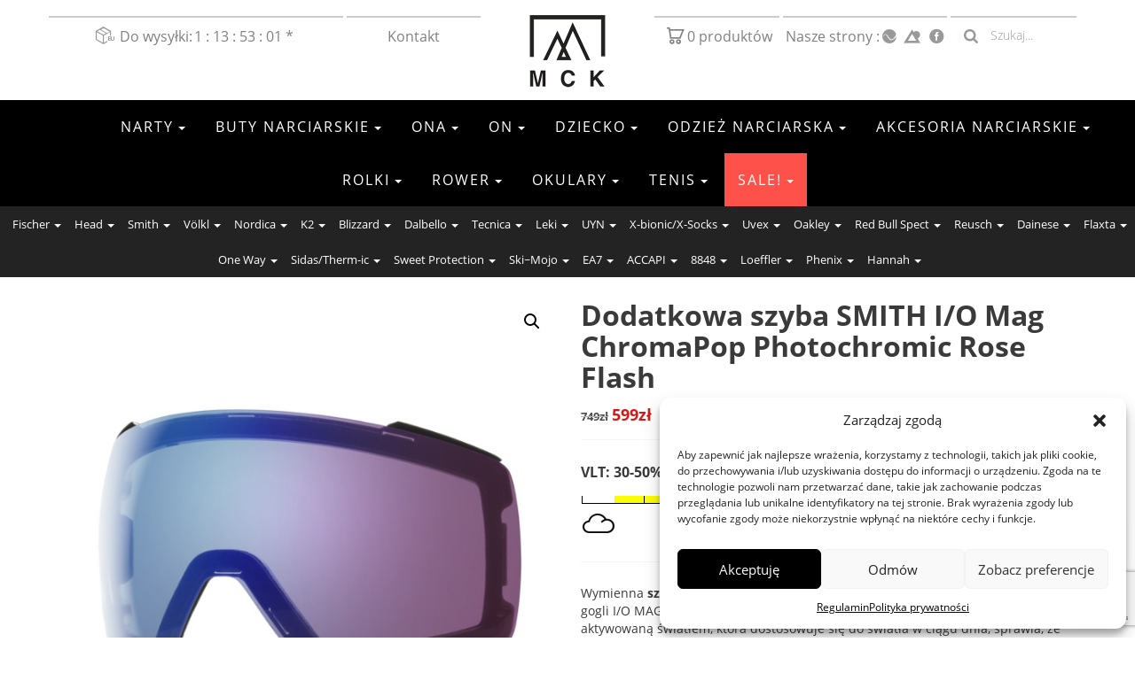

--- FILE ---
content_type: text/html; charset=UTF-8
request_url: https://mcksport.pl/produkt/dodatkowa-szyba-smith-i-o-mag-chromapop-photochromic-rose-flash/
body_size: 35987
content:
<!DOCTYPE html>
<html lang="pl-PL">
<head>
	<meta charset="UTF-8">
	<meta name="viewport" content="width=device-width, initial-scale=1">
	<link href="https://fonts.googleapis.com/css?family=Montserrat:400,700,800,900&display=swap&subset=cyrillic-ext" rel="stylesheet">
	<meta name="google-site-verification" content="tG8_MTDvTBEZK67-p88_UsZFXbgDvSK0KdgSwo9hEG8" />
	<meta name='robots' content='index, follow, max-image-preview:large, max-snippet:-1, max-video-preview:-1' />

<!-- Google Tag Manager for WordPress by gtm4wp.com -->
<script data-cfasync="false" data-pagespeed-no-defer>
	var gtm4wp_datalayer_name = "dataLayer";
	var dataLayer = dataLayer || [];
	const gtm4wp_use_sku_instead = 1;
	const gtm4wp_currency = 'PLN';
	const gtm4wp_product_per_impression = 0;
	const gtm4wp_clear_ecommerce = false;
	const gtm4wp_datalayer_max_timeout = 2000;
</script>
<!-- End Google Tag Manager for WordPress by gtm4wp.com -->
	<!-- This site is optimized with the Yoast SEO plugin v26.6 - https://yoast.com/wordpress/plugins/seo/ -->
	<title>Sszyba SMITH I/O Mag ChromaPop Photochromic Rose Flash</title>
<link rel='preconnect' href='//fonts.gstatic.com' crossorigin />
<link rel='preconnect' href='//www.googletagmanager.com' />
<link rel='preconnect' href='//www.google.com' />
<link rel='preconnect' href='//fonts.googleapis.com' />
<link rel='preconnect' href='//cookiedatabase.org' />
<link rel='dns-prefetch' href='//fonts.gstatic.com' />
<link rel='dns-prefetch' href='//www.googletagmanager.com' />
<link rel='dns-prefetch' href='//www.google.com' />
<link rel='dns-prefetch' href='//fonts.googleapis.com' />
<link rel='dns-prefetch' href='//cookiedatabase.org' />

	<meta name="description" content="Dodatkowa szyba SMITH I/O Mag ChromaPop Photochromic Rose Flash, która dostosowuje się do światła w ciągu dnia – najwyższej klasy soczewka!" />
	<link rel="canonical" href="https://mcksport.pl/produkt/dodatkowa-szyba-smith-i-o-mag-chromapop-photochromic-rose-flash/" />
	<meta property="og:locale" content="pl_PL" />
	<meta property="og:type" content="article" />
	<meta property="og:title" content="Sszyba SMITH I/O Mag ChromaPop Photochromic Rose Flash" />
	<meta property="og:description" content="Dodatkowa szyba SMITH I/O Mag ChromaPop Photochromic Rose Flash, która dostosowuje się do światła w ciągu dnia – najwyższej klasy soczewka!" />
	<meta property="og:url" content="https://mcksport.pl/produkt/dodatkowa-szyba-smith-i-o-mag-chromapop-photochromic-rose-flash/" />
	<meta property="og:site_name" content="MCK Sport sklep sportowy" />
	<meta property="article:modified_time" content="2024-03-20T13:22:53+00:00" />
	<meta property="og:image" content="https://mcksport.pl/wp-content/uploads/2022/10/szyba-SMITH-I-O-Mag-ChromaPop-Photochromic-Rose-Flash-400404VLE024G.jpg" />
	<meta property="og:image:width" content="600" />
	<meta property="og:image:height" content="600" />
	<meta property="og:image:type" content="image/jpeg" />
	<meta name="twitter:card" content="summary_large_image" />
	<meta name="twitter:label1" content="Szacowany czas czytania" />
	<meta name="twitter:data1" content="2 minuty" />
	<script type="application/ld+json" class="yoast-schema-graph">{"@context":"https://schema.org","@graph":[{"@type":"WebPage","@id":"https://mcksport.pl/produkt/dodatkowa-szyba-smith-i-o-mag-chromapop-photochromic-rose-flash/","url":"https://mcksport.pl/produkt/dodatkowa-szyba-smith-i-o-mag-chromapop-photochromic-rose-flash/","name":"Sszyba SMITH I/O Mag ChromaPop Photochromic Rose Flash","isPartOf":{"@id":"https://mcksport.pl/#website"},"primaryImageOfPage":{"@id":"https://mcksport.pl/produkt/dodatkowa-szyba-smith-i-o-mag-chromapop-photochromic-rose-flash/#primaryimage"},"image":{"@id":"https://mcksport.pl/produkt/dodatkowa-szyba-smith-i-o-mag-chromapop-photochromic-rose-flash/#primaryimage"},"thumbnailUrl":"https://mcksport.pl/wp-content/uploads/2022/10/szyba-SMITH-I-O-Mag-ChromaPop-Photochromic-Rose-Flash-400404VLE024G.jpg","datePublished":"2022-10-10T10:39:12+00:00","dateModified":"2024-03-20T13:22:53+00:00","description":"Dodatkowa szyba SMITH I/O Mag ChromaPop Photochromic Rose Flash, która dostosowuje się do światła w ciągu dnia – najwyższej klasy soczewka!","breadcrumb":{"@id":"https://mcksport.pl/produkt/dodatkowa-szyba-smith-i-o-mag-chromapop-photochromic-rose-flash/#breadcrumb"},"inLanguage":"pl-PL","potentialAction":[{"@type":"ReadAction","target":["https://mcksport.pl/produkt/dodatkowa-szyba-smith-i-o-mag-chromapop-photochromic-rose-flash/"]}]},{"@type":"ImageObject","inLanguage":"pl-PL","@id":"https://mcksport.pl/produkt/dodatkowa-szyba-smith-i-o-mag-chromapop-photochromic-rose-flash/#primaryimage","url":"https://mcksport.pl/wp-content/uploads/2022/10/szyba-SMITH-I-O-Mag-ChromaPop-Photochromic-Rose-Flash-400404VLE024G.jpg","contentUrl":"https://mcksport.pl/wp-content/uploads/2022/10/szyba-SMITH-I-O-Mag-ChromaPop-Photochromic-Rose-Flash-400404VLE024G.jpg","width":600,"height":600,"caption":"Dodatkowa szyba SMITH I/O Mag ChromaPop Photochromic Rose Flash"},{"@type":"BreadcrumbList","@id":"https://mcksport.pl/produkt/dodatkowa-szyba-smith-i-o-mag-chromapop-photochromic-rose-flash/#breadcrumb","itemListElement":[{"@type":"ListItem","position":1,"name":"MCK Sport","item":"https://mcksport.pl/"},{"@type":"ListItem","position":2,"name":"Sklep","item":"https://mcksport.pl/sklep/"},{"@type":"ListItem","position":3,"name":"Akcesoria","item":"https://mcksport.pl/kategoria-produktu/akcesoria/"},{"@type":"ListItem","position":4,"name":"Dodatkowa szyba SMITH I/O Mag ChromaPop Photochromic Rose Flash"}]},{"@type":"WebSite","@id":"https://mcksport.pl/#website","url":"https://mcksport.pl/","name":"MCK Sport sklep sportowy","description":"Fischer HEAD SMITH Carrera – sklep ze sprzętem na narty, tenisa i rower. Super ceny –  ZAPRASZAMY","potentialAction":[{"@type":"SearchAction","target":{"@type":"EntryPoint","urlTemplate":"https://mcksport.pl/?s={search_term_string}"},"query-input":{"@type":"PropertyValueSpecification","valueRequired":true,"valueName":"search_term_string"}}],"inLanguage":"pl-PL"}]}</script>
	<!-- / Yoast SEO plugin. -->


<link rel="alternate" type="application/rss+xml" title="MCK Sport sklep sportowy &raquo; Kanał z wpisami" href="https://mcksport.pl/feed/" />
<link rel="alternate" type="application/rss+xml" title="MCK Sport sklep sportowy &raquo; Kanał z komentarzami" href="https://mcksport.pl/comments/feed/" />
<link rel="alternate" title="oEmbed (JSON)" type="application/json+oembed" href="https://mcksport.pl/wp-json/oembed/1.0/embed?url=https%3A%2F%2Fmcksport.pl%2Fprodukt%2Fdodatkowa-szyba-smith-i-o-mag-chromapop-photochromic-rose-flash%2F" />
<link rel="alternate" title="oEmbed (XML)" type="text/xml+oembed" href="https://mcksport.pl/wp-json/oembed/1.0/embed?url=https%3A%2F%2Fmcksport.pl%2Fprodukt%2Fdodatkowa-szyba-smith-i-o-mag-chromapop-photochromic-rose-flash%2F&#038;format=xml" />
<style id='wp-img-auto-sizes-contain-inline-css' type='text/css'>
img:is([sizes=auto i],[sizes^="auto," i]){contain-intrinsic-size:3000px 1500px}
/*# sourceURL=wp-img-auto-sizes-contain-inline-css */
</style>
<link rel='stylesheet' id='wp-components-css' href='https://mcksport.pl/wp-includes/css/dist/components/style.min.css?ver=6.9' type='text/css' media='print' data-swis='loading' onload='this.media="all";this.dataset.swis="loaded"' />
<noscript><link rel='stylesheet' id='wp-components-css' href='https://mcksport.pl/wp-includes/css/dist/components/style.min.css?ver=6.9' type='text/css' media='all' /></noscript>
<link rel='stylesheet' id='woocommerce-dpd-blocks-integration-frontend-css' href='https://mcksport.pl/wp-content/plugins/woocommerce-dpd/build/point-selection-block-frontend.css?ver=1765433809' type='text/css' media='print' data-swis='loading' onload='this.media="all";this.dataset.swis="loaded"' />
<noscript><link rel='stylesheet' id='woocommerce-dpd-blocks-integration-frontend-css' href='https://mcksport.pl/wp-content/plugins/woocommerce-dpd/build/point-selection-block-frontend.css?ver=1765433809' type='text/css' media='all' /></noscript>
<link rel='stylesheet' id='woocommerce-dpd-blocks-integration-editor-css' href='https://mcksport.pl/wp-content/plugins/woocommerce-dpd/build/point-selection-block.css?ver=1765433809' type='text/css' media='print' data-swis='loading' onload='this.media="all";this.dataset.swis="loaded"' />
<noscript><link rel='stylesheet' id='woocommerce-dpd-blocks-integration-editor-css' href='https://mcksport.pl/wp-content/plugins/woocommerce-dpd/build/point-selection-block.css?ver=1765433809' type='text/css' media='all' /></noscript>
<link rel='preload' as='style' data-id='wp-block-library-css' href='https://mcksport.pl/wp-includes/css/dist/block-library/style.min.css?ver=6.9' type='text/css' media='all' />
<link rel='stylesheet' id='wp-block-library-css' href='https://mcksport.pl/wp-includes/css/dist/block-library/style.min.css?ver=6.9' type='text/css' media='print' data-swis='loading' onload='this.media="all";this.dataset.swis="loaded"' />
<noscript><link rel='stylesheet' id='wp-block-library-css' href='https://mcksport.pl/wp-includes/css/dist/block-library/style.min.css?ver=6.9' type='text/css' media='all' /></noscript>
<style id='classic-theme-styles-inline-css' type='text/css'>
/*! This file is auto-generated */
.wp-block-button__link{color:#fff;background-color:#32373c;border-radius:9999px;box-shadow:none;text-decoration:none;padding:calc(.667em + 2px) calc(1.333em + 2px);font-size:1.125em}.wp-block-file__button{background:#32373c;color:#fff;text-decoration:none}
/*# sourceURL=/wp-includes/css/classic-themes.min.css */
</style>
<link rel='stylesheet' id='contact-form-7-css' href='https://mcksport.pl/wp-content/plugins/contact-form-7/includes/css/styles.css?ver=6.1.4' type='text/css' media='print' data-swis='loading' onload='this.media="all";this.dataset.swis="loaded"' />
<noscript><link rel='stylesheet' id='contact-form-7-css' href='https://mcksport.pl/wp-content/plugins/contact-form-7/includes/css/styles.css?ver=6.1.4' type='text/css' media='all' /></noscript>
<link rel='stylesheet' id='photoswipe-css' href='https://mcksport.pl/wp-content/plugins/woocommerce/assets/css/photoswipe/photoswipe.min.css?ver=10.4.3' type='text/css' media='print' data-swis='loading' onload='this.media="all";this.dataset.swis="loaded"' />
<noscript><link rel='stylesheet' id='photoswipe-css' href='https://mcksport.pl/wp-content/plugins/woocommerce/assets/css/photoswipe/photoswipe.min.css?ver=10.4.3' type='text/css' media='all' /></noscript>
<link rel='stylesheet' id='photoswipe-default-skin-css' href='https://mcksport.pl/wp-content/plugins/woocommerce/assets/css/photoswipe/default-skin/default-skin.min.css?ver=10.4.3' type='text/css' media='print' data-swis='loading' onload='this.media="all";this.dataset.swis="loaded"' />
<noscript><link rel='stylesheet' id='photoswipe-default-skin-css' href='https://mcksport.pl/wp-content/plugins/woocommerce/assets/css/photoswipe/default-skin/default-skin.min.css?ver=10.4.3' type='text/css' media='all' /></noscript>
<link rel='stylesheet' id='woocommerce-layout-css' href='https://mcksport.pl/wp-content/plugins/woocommerce/assets/css/woocommerce-layout.css?ver=10.4.3' type='text/css' media='print' data-swis='loading' onload='this.media="all";this.dataset.swis="loaded"' />
<noscript><link rel='stylesheet' id='woocommerce-layout-css' href='https://mcksport.pl/wp-content/plugins/woocommerce/assets/css/woocommerce-layout.css?ver=10.4.3' type='text/css' media='all' /></noscript>
<link rel='stylesheet' id='woocommerce-smallscreen-css' href='https://mcksport.pl/wp-content/plugins/woocommerce/assets/css/woocommerce-smallscreen.css?ver=10.4.3' type='text/css' media='only screen and (max-width: 768px)' />
<link rel='stylesheet' id='woocommerce-general-css' href='https://mcksport.pl/wp-content/plugins/woocommerce/assets/css/woocommerce.css?ver=10.4.3' type='text/css' media='print' data-swis='loading' onload='this.media="all";this.dataset.swis="loaded"' />
<noscript><link rel='stylesheet' id='woocommerce-general-css' href='https://mcksport.pl/wp-content/plugins/woocommerce/assets/css/woocommerce.css?ver=10.4.3' type='text/css' media='all' /></noscript>
<style id='woocommerce-inline-inline-css' type='text/css'>
.woocommerce form .form-row .required { visibility: visible; }
/*# sourceURL=woocommerce-inline-inline-css */
</style>
<link rel='stylesheet' id='cmplz-general-css' href='https://mcksport.pl/wp-content/plugins/complianz-gdpr/assets/css/cookieblocker.min.css?ver=1766383753' type='text/css' media='print' data-swis='loading' onload='this.media="all";this.dataset.swis="loaded"' />
<noscript><link rel='stylesheet' id='cmplz-general-css' href='https://mcksport.pl/wp-content/plugins/complianz-gdpr/assets/css/cookieblocker.min.css?ver=1766383753' type='text/css' media='all' /></noscript>
<link rel='preload' as='style' data-id='MCK-style-css' href='https://mcksport.pl/wp-content/themes/MCK/style.css?ver=6.9' type='text/css' media='all' />
<link rel='stylesheet' id='MCK-style-css' href='https://mcksport.pl/wp-content/themes/MCK/style.css?ver=6.9' type='text/css' media='print' data-swis='loading' onload='this.media="all";this.dataset.swis="loaded"' />
<noscript><link rel='stylesheet' id='MCK-style-css' href='https://mcksport.pl/wp-content/themes/MCK/style.css?ver=6.9' type='text/css' media='all' /></noscript>
<link rel='preload' as='style' data-id='bootstrap-style-css' href='https://mcksport.pl/wp-content/themes/MCK/assets/frameworks/bootstrap/css/bootstrap.min.css?ver=6.9' type='text/css' media='all' />
<link rel='stylesheet' id='bootstrap-style-css' href='https://mcksport.pl/wp-content/themes/MCK/assets/frameworks/bootstrap/css/bootstrap.min.css?ver=6.9' type='text/css' media='print' data-swis='loading' onload='this.media="all";this.dataset.swis="loaded"' />
<noscript><link rel='stylesheet' id='bootstrap-style-css' href='https://mcksport.pl/wp-content/themes/MCK/assets/frameworks/bootstrap/css/bootstrap.min.css?ver=6.9' type='text/css' media='all' /></noscript>
<link rel='stylesheet' id='MCKTheme-css' href='https://mcksport.pl/wp-content/themes/MCK/assets/css/main.css?013&#038;ver=6.9' type='text/css' media='all' />
<link rel='stylesheet' id='flexible-shipping-free-shipping-css' href='https://mcksport.pl/wp-content/plugins/flexible-shipping/assets/dist/css/free-shipping.css?ver=6.5.2.2' type='text/css' media='print' data-swis='loading' onload='this.media="all";this.dataset.swis="loaded"' />
<noscript><link rel='stylesheet' id='flexible-shipping-free-shipping-css' href='https://mcksport.pl/wp-content/plugins/flexible-shipping/assets/dist/css/free-shipping.css?ver=6.5.2.2' type='text/css' media='all' /></noscript>
<link rel='stylesheet' id='payu-blik-field-styles-css' href='https://mcksport.pl/wp-content/plugins/woocommerce-gateway-payu-pl/assets/css/blik_field.css?ver=1' type='text/css' media='print' data-swis='loading' onload='this.media="all";this.dataset.swis="loaded"' />
<noscript><link rel='stylesheet' id='payu-blik-field-styles-css' href='https://mcksport.pl/wp-content/plugins/woocommerce-gateway-payu-pl/assets/css/blik_field.css?ver=1' type='text/css' media='all' /></noscript>
<link rel='stylesheet' id='jquery-lazyloadxt-spinner-css-css' href='//mcksport.pl/wp-content/plugins/a3-lazy-load/assets/css/jquery.lazyloadxt.spinner.css?ver=6.9' type='text/css' media='print' data-swis='loading' onload='this.media="all";this.dataset.swis="loaded"' />
<noscript><link rel='stylesheet' id='jquery-lazyloadxt-spinner-css-css' href='//mcksport.pl/wp-content/plugins/a3-lazy-load/assets/css/jquery.lazyloadxt.spinner.css?ver=6.9' type='text/css' media='all' /></noscript>
<link rel='stylesheet' id='a3a3_lazy_load-css' href='//mcksport.pl/wp-content/uploads/sass/a3_lazy_load.min.css?ver=1581230413' type='text/css' media='print' data-swis='loading' onload='this.media="all";this.dataset.swis="loaded"' />
<noscript><link rel='stylesheet' id='a3a3_lazy_load-css' href='//mcksport.pl/wp-content/uploads/sass/a3_lazy_load.min.css?ver=1581230413' type='text/css' media='all' /></noscript>
<script type="text/javascript" src="https://mcksport.pl/wp-includes/js/jquery/jquery.min.js?ver=3.7.1" id="jquery-core-js"></script>
<script type="text/javascript" src="https://mcksport.pl/wp-content/plugins/woocommerce/assets/js/jquery-blockui/jquery.blockUI.min.js?ver=2.7.0-wc.10.4.3" id="wc-jquery-blockui-js" defer="defer" data-wp-strategy="defer"></script>
<script type="text/javascript" id="wc-add-to-cart-js-extra">
/* <![CDATA[ */
var wc_add_to_cart_params = {"ajax_url":"/wp-admin/admin-ajax.php","wc_ajax_url":"/?wc-ajax=%%endpoint%%","i18n_view_cart":"Zobacz koszyk","cart_url":"https://mcksport.pl/koszyk/","is_cart":"","cart_redirect_after_add":"no"};
//# sourceURL=wc-add-to-cart-js-extra
/* ]]> */
</script>
<script type="text/javascript" src="https://mcksport.pl/wp-content/plugins/woocommerce/assets/js/frontend/add-to-cart.min.js?ver=10.4.3" id="wc-add-to-cart-js" defer="defer" data-wp-strategy="defer"></script>
<script type="text/javascript" src="https://mcksport.pl/wp-content/plugins/woocommerce/assets/js/zoom/jquery.zoom.min.js?ver=1.7.21-wc.10.4.3" id="wc-zoom-js" defer="defer" data-wp-strategy="defer"></script>
<script type="text/javascript" src="https://mcksport.pl/wp-content/plugins/woocommerce/assets/js/photoswipe/photoswipe.min.js?ver=4.1.1-wc.10.4.3" id="wc-photoswipe-js" defer="defer" data-wp-strategy="defer"></script>
<script type="text/javascript" src="https://mcksport.pl/wp-content/plugins/woocommerce/assets/js/photoswipe/photoswipe-ui-default.min.js?ver=4.1.1-wc.10.4.3" id="wc-photoswipe-ui-default-js" defer="defer" data-wp-strategy="defer"></script>
<script type="text/javascript" id="wc-single-product-js-extra">
/* <![CDATA[ */
var wc_single_product_params = {"i18n_required_rating_text":"Prosz\u0119 wybra\u0107 ocen\u0119","i18n_rating_options":["1 z 5 gwiazdek","2 z 5 gwiazdek","3 z 5 gwiazdek","4 z 5 gwiazdek","5 z 5 gwiazdek"],"i18n_product_gallery_trigger_text":"Wy\u015bwietl pe\u0142noekranow\u0105 galeri\u0119 obrazk\u00f3w","review_rating_required":"yes","flexslider":{"rtl":false,"animation":"slide","smoothHeight":true,"directionNav":false,"controlNav":"thumbnails","slideshow":false,"animationSpeed":500,"animationLoop":false,"allowOneSlide":false},"zoom_enabled":"1","zoom_options":[],"photoswipe_enabled":"1","photoswipe_options":{"shareEl":false,"closeOnScroll":false,"history":false,"hideAnimationDuration":0,"showAnimationDuration":0},"flexslider_enabled":""};
//# sourceURL=wc-single-product-js-extra
/* ]]> */
</script>
<script type="text/javascript" src="https://mcksport.pl/wp-content/plugins/woocommerce/assets/js/frontend/single-product.min.js?ver=10.4.3" id="wc-single-product-js" defer="defer" data-wp-strategy="defer"></script>
<script type="text/javascript" src="https://mcksport.pl/wp-content/plugins/woocommerce/assets/js/js-cookie/js.cookie.min.js?ver=2.1.4-wc.10.4.3" id="wc-js-cookie-js" defer="defer" data-wp-strategy="defer"></script>
<script type="text/javascript" id="woocommerce-js-extra">
/* <![CDATA[ */
var woocommerce_params = {"ajax_url":"/wp-admin/admin-ajax.php","wc_ajax_url":"/?wc-ajax=%%endpoint%%","i18n_password_show":"Poka\u017c has\u0142o","i18n_password_hide":"Ukryj has\u0142o"};
//# sourceURL=woocommerce-js-extra
/* ]]> */
</script>
<script type="text/javascript" src="https://mcksport.pl/wp-content/plugins/woocommerce/assets/js/frontend/woocommerce.min.js?ver=10.4.3" id="woocommerce-js" defer="defer" data-wp-strategy="defer"></script>
<link rel="https://api.w.org/" href="https://mcksport.pl/wp-json/" /><link rel="alternate" title="JSON" type="application/json" href="https://mcksport.pl/wp-json/wp/v2/product/63390" /><link rel="EditURI" type="application/rsd+xml" title="RSD" href="https://mcksport.pl/xmlrpc.php?rsd" />
<link rel='shortlink' href='https://mcksport.pl/?p=63390' />
		<script type="text/javascript">
			(function (w, d, s, i, dl) {
				w._ceneo = w._ceneo || function () {
					w._ceneo.e = w._ceneo.e || [];
					w._ceneo.e.push(arguments);
				};
				const f = d.getElementsByTagName(s)[0], j = d.createElement(s);
				j.defer = true;
				j.src = "https://ssl.ceneo.pl/ct/v5/script.js?accountGuid=" + i + "&t=" + Date.now() + (dl ? "&dl=" + dl : '');
				f.parentNode.insertBefore(j, f);
			})(window, document, "script", "5afcd4cf-47c0-4938-8616-bf20c5625f9c");
		</script>
					<style>.cmplz-hidden {
					display: none !important;
				}</style>
<!-- Google Tag Manager for WordPress by gtm4wp.com -->
<!-- GTM Container placement set to manual -->
<script data-cfasync="false" data-pagespeed-no-defer>
	var dataLayer_content = {"pagePostType":"product","pagePostType2":"single-product","pagePostAuthor":"kuba","productRatingCounts":[],"productAverageRating":0,"productReviewCount":0,"productType":"simple","productIsVariable":0};
	dataLayer.push( dataLayer_content );
</script>
<script data-cfasync="false" data-pagespeed-no-defer>
(function(w,d,s,l,i){w[l]=w[l]||[];w[l].push({'gtm.start':
new Date().getTime(),event:'gtm.js'});var f=d.getElementsByTagName(s)[0],
j=d.createElement(s),dl=l!='dataLayer'?'&l='+l:'';j.async=true;j.src=
'//www.googletagmanager.com/gtm.js?id='+i+dl;f.parentNode.insertBefore(j,f);
})(window,document,'script','dataLayer','GTM-5BWBXXC');
</script>
<!-- End Google Tag Manager for WordPress by gtm4wp.com -->	<noscript><style>.woocommerce-product-gallery{ opacity: 1 !important; }</style></noscript>
	<link rel="icon" href="https://mcksport.pl/wp-content/uploads/2016/10/mck-sport-logo-little-150x148.png" sizes="32x32" />
<link rel="icon" href="https://mcksport.pl/wp-content/uploads/2016/10/mck-sport-logo-little.png" sizes="192x192" />
<link rel="apple-touch-icon" href="https://mcksport.pl/wp-content/uploads/2016/10/mck-sport-logo-little.png" />
<meta name="msapplication-TileImage" content="https://mcksport.pl/wp-content/uploads/2016/10/mck-sport-logo-little.png" />
<style>.easypack_show_geowidget {
                                  background:  #FCC905 !important;
                                }</style>	<!-- Google tag (gtag.js) -->
<script async src="https://www.googletagmanager.com/gtag/js?id=G-EP9S3H1PYZ"></script>
<script>
  window.dataLayer = window.dataLayer || [];
  function gtag(){dataLayer.push(arguments);}
  gtag('js', new Date());

  gtag('config', 'G-EP9S3H1PYZ');
</script>
</head>
<body data-rsssl=1 class="wp-singular product-template-default single single-product postid-63390 wp-theme-MCK theme-MCK woocommerce woocommerce-page woocommerce-no-js">

<!-- GTM Container placement set to manual -->
<!-- Google Tag Manager (noscript) -->
				<noscript><iframe src="https://www.googletagmanager.com/ns.html?id=GTM-5BWBXXC" height="0" width="0" style="display:none;visibility:hidden" aria-hidden="true"></iframe></noscript>
<!-- End Google Tag Manager (noscript) -->	<!-- Nawigacja -->
		<header class="micro-bar">
	<div class="container">
		<div class="row">			
			<div class="col-xs-5 col-sm-5 col-md-5 col-lg-5 mcb-ko left-mbar">
			
				<span class="email-adres icon-fast-delivery"><a href="#" data-toggle="modal" data-target="#myModal-wysylka" title="Informacja o czasie do najbliższej wysyłki">
				<span class="nag-wys">Wysyłka </span>
				<span class="nag-wys-d">Do wysyłki:</span>
					<div id="clockdiv">
						  <div style="display:inline-block;">
							<span class="days"></span>
							<div  style="display:inline-block;">:</div>
						  </div>
						  <div style="display:inline-block;">
							<span class="hours"></span>
							<div style="display:inline-block;">:</div>
						  </div>
						  <div style="display:inline-block;">
							<span class="minutes"></span>
							<div  style="display:inline-block;">:</div>
						  </div>
						  <div style="display:inline-block;">
							<span class="seconds"></span>
							<div  style="display:inline-block;">*</div>
						  </div>
						</div>
				</a></span>
				
				<span class="telefon icon-telefon"><a href="#" title="MCKSport Kontakt" data-toggle="modal" data-target="#myModal-kontakt">Kontakt</a></span>
				
			</div>		
			<div class="col-xs-2 col-sm-2 col-lg-2 col-md-2 logo-header">
								<a href="https://mcksport.pl/" title="MCK Sport - oficjalny sklep Fischer, HEAD, SMITH, Carrera i Polaroid w Polsce"><img src="https://mcksport.pl/wp-content/uploads/2020/08/logo_MCK_Sport_200x200-1.png" alt="MCK Sport - oficjalny sklep Fischer, HEAD, SMITH, Carrera i Polaroid w Polsce" class="img-responsive"></a>
			</div>
			
			<div class="col-xs-5 col-sm-5 col-md-5 col-lg-5 mcb-fon">
				<div class="koszyk">
											<a class="koszyk-head icon-koszyk" href="https://mcksport.pl/koszyk/" title="Zobacz koszyk">
									
							<span class="count-prduct"> 0							<span class="pre-text-prod">produktów</span>
							</span>
						</a>
				</div>
				<div class="nasze-serwisy">
					<span class="mcb-ns">Nasze strony</span>
					<span class="mcb-ns-m">:</span>
													
								<a class="mcb-s icon-sygnet-hala-tenisowa" href="https://halatenisowa.pl/" title="HalaTenisowa.pl" target="_blank"></a>
							
								<a class="mcb-s icon-sygnet-strefa-ski" href="http://strefa.ski/" title="Strefa.ski" target="_blank"></a>
							
								<a class="mcb-s icon-facebook" href="https://pl-pl.facebook.com/MCK-Sport-1659183604367729/" title="Facebook" target="_blank"></a>
																</div>
				<div class="szukajka-menu">
		
	<form role="search" method="get" class="woocommerce-product-search search-form-head-mobile" action="https://mcksport.pl/">
		<input type="search" pattern=".{3,}" required title="Minimum 3 znaki aby wyszukać!" id="woocommerce-product-search-field-0" class="search-field mobi-search-field" placeholder="Wpisz aby wyszukać..." value="" name="s" />
		<button type="submit" class="icon-search szukaj-mobi">Szukaj</button>
		<span class="icon-search hideshow-search"></span>
		<input type="hidden" name="post_type" value="product" />	
	</form>

	<form role="search" method="get" class="woocommerce-product-search search-form-head" action="https://mcksport.pl/">
		<button type="submit" class="icon-search"></button>
		<input type="search"  pattern=".{3,}" required title="Minimum 3 znaki aby wyszukać!" id="woocommerce-product-search-field-1" class="search-field" placeholder="Szukaj..." value="" name="s" />
		<input type="hidden" name="post_type" value="product" />
	</form>
</div>




			</div>
		</div>
	</div>
</header>	<!-- Nawigacja -->
	<div id="page" class="hfeed site">
	<!-- menu -->
		<nav id="masthead" class="site-header" role="banner">
    <div class="navbar yamm">
        <div class="navbar-header">
            <button type="button" data-toggle="collapse" data-target="#navbar-collapse-grid" class="navbar-toggle">
                <span class="icon-bar"></span><span class="icon-bar"></span><span class="icon-bar"></span></button>
        </div>
        <div id="navbar-collapse-grid" class="navbar-collapse collapse">

        <!-- Nav 1 -->
            <ul class="nav navbar-nav nav-1bar">
                <!-- menu 2 element -- Narty -->
                <li class="dropdown yamm-fw">
                    <a href="#" data-toggle="dropdown" class="dropdown-toggle" aria-expanded="false">Narty<b class="caret"></b></a>
                    <ul class="dropdown-menu">
                        <div class="container">
                           <div class="col-sm-4">
                                <li><a class="cat-link-menu" href="https://mcksport.pl/kategoria-produktu/narty/narty-race/" title="Narty Race">Narty Race</a></li>
                                <li><a class="cat-link-menu" href="https://mcksport.pl/kategoria-produktu/narty/uniwersalne/" title="Narty Uniwersalne">Narty Uniwersalne</a></li>
                                <li><a class="cat-link-menu" href="https://mcksport.pl/kategoria-produktu/narty/freeride/" title="Narty Freeride">Narty Freeride</a></li>
                                <li><a class="cat-link-menu" href="https://mcksport.pl/kategoria-produktu/narty/skitourowe/" title="Narty Skitourowe">Narty Skitourowe</a></li>
                                <li><a class="cat-link-menu" href="https://mcksport.pl/kategoria-produktu/narty/worldcup-narty/" title="Narty Zawodnicze">Narty Zawodnicze</a></li>
                                <li><a class="cat-link-menu" href="https://mcksport.pl/kategoria-produktu/narty/damskie-narty/" title="Narty Damskie">Narty Damskie</a></li>
                                <li><a class="cat-link-menu" href="https://mcksport.pl/kategoria-produktu/narty/juniorskie-narty/" title="Narty Juniorskie">Narty Juniorskie</a></li>
                            </div>
                            <div class="col-sm-4">
                                <li><a class="cat-link-menu" href="https://mcksport.pl/kategoria-produktu/narty-zjazdowe-fischer/" title="Narty Fischer">Narty Fischer</a></li>
                                <li><a class="cat-link-menu" href="https://mcksport.pl/kategoria-produktu/narty-zjazdowe-head/" title="Narty Head">Narty Head</a></li>
                                <li><a class="cat-link-menu" href="https://mcksport.pl/kategoria-produktu/narty-nordica/" title="Narty Nordica">Narty Nordica</a></li>
                                <li><a class="cat-link-menu" href="https://mcksport.pl/kategoria-produktu/producent/volkl/narty-volkl/" title="Narty Volkl">Narty Volkl</a></li>
								<li><a class="cat-link-menu" href="https://mcksport.pl/kategoria-produktu/blizzard/" title="Narty Blizzard">Narty Blizzard</a></li>
                                <li><a class="cat-link-menu" href="https://mcksport.pl/wiazania-narciarskie/" title="Wiązania"><span>Wiązania</span></a></li>
                            </div>
							
							 <div class="col-sm-4">
                                <li><a class="cat-link-menu" href="https://mcksport.pl/centrum-testowe-nart/" title="Centrum Testowe Nart"><span>Centrum Testowe Nart</span></a></li>
								<li><a class="cat-link-menu" href="https://mcksport.pl/ski-mojo-warszawa/" title="Ski-Mojo Warszawa"><span>Ski-Mojo Warszawa</span></a></li>
                            </div>
							
                        </div>
                    </ul>
                </li>
                <!-- // menu 2 element -- Narty -->

                <!-- menu 2 element -- Buty narciarskie -->
                <li class="dropdown yamm-fw">
                    <a href="#" data-toggle="dropdown" class="dropdown-toggle" aria-expanded="false">Buty narciarskie<b class="caret"></b></a>
                    <ul class="dropdown-menu">
                        <div class="container">
                            <div class="col-sm-4">
                                <li><a class="cat-link-menu" href="https://mcksport.pl/kategoria-produktu/buty-narciarskie/buty-meskie/" title="Buty męskie">Buty męskie</a></li>
                                <li><a class="cat-link-menu" href="https://mcksport.pl/kategoria-produktu/buty-narciarskie/buty-damskie/" title="Buty damskie">Buty damskie</a></li>
                                <li><a class="cat-link-menu" href="https://mcksport.pl/kategoria-produktu/buty-narciarskie/buty-juniorskie/" title="Buty juniorskie">Buty juniorskie</a></li>
                                <li><a class="cat-link-menu" href="https://mcksport.pl/kategoria-produktu/buty-narciarskie/buty-skitourowe/" title="Buty skitourowe">Buty skitourowe</a></li>
                                <li><a class="cat-link-menu" href="https://mcksport.pl/kategoria-produktu/buty-narciarskie/buty-hybrydowe/" title="Buty hybrydowe">Buty hybrydowe</a></li>
                            </div>
                            <div class="col-sm-4">
                                <li><a class="cat-link-menu" href="https://mcksport.pl/kategoria-produktu/buty-narciarskie-fischer/" title="Buty narciarskie Fischer">Buty narciarskie Fischer</a></li>
                                <li><a class="cat-link-menu" href="https://mcksport.pl/kategoria-produktu/buty-narciarskie-head/" title="Buty narciarskie Head">Buty narciarskie Head</a></li>
                                <li><a class="cat-link-menu" href="https://mcksport.pl/kategoria-produktu/buty-narciarskie-nordica/" title="Buty narciarskie Nordica">Buty narciarskie Nordica</a></li>
                                <li><a class="cat-link-menu" href="https://mcksport.pl/kategoria-produktu/buty-narciarskie-k2/" title="Buty narciarskie K2">Buty narciarskie K2</a></li>
								<li><a class="cat-link-menu" href="https://mcksport.pl/kategoria-produktu/tecnica/" title="Buty narciarskie Tecnica">Buty narciarskie Tecnica</a></li>
                                <li><a class="cat-link-menu" href="https://mcksport.pl/kategoria-produktu/buty-narciarskie-dalbello/" title="Buty narciarskie Dalbello">Buty narciarskie Dalbello</a></li>
                            </div>
                            <div class="col-sm-4">
                                <li><a class="cat-link-menu" href="https://mcksport.pl/bootfitting/" title="Bootfitting"><span>Bootfitting</span></a></li>
                                <li><a class="cat-link-menu" href="https://mcksport.pl/wkladki-do-butow-narciarskich/" title="Wkładki Custom"><span>Wkładki Custom</span></a></li>
								<li><a class="cat-link-menu" href="https://mcksport.pl/cennik-bootfitting-warszawa/" title="Cennik Bootfitting"><span>Cennik Bootfitting</span></a></li>
								<li><a class="cat-link-menu" href="https://mcksport.pl/kategoria-produktu/sidas/wkladki-do-butow-narciarskich/" title="Wkładki Narciarskie">Wkładki Narciarskie</a></li>
								<li><a class="cat-link-menu" href="https://mcksport.pl/kategoria-produktu/akcesoria-ski/akcesoria-bootfitting/" title="Akcesoria Bootfitting">Akcesoria Bootfitting</a></li>
                            </div>
                        </div>
                    </ul>
                </li>
                <!-- // menu 2 element -- Buty narciarskie -->

                <!-- menu 2 element -- ONA -->
                <li class="dropdown yamm-fw">
                    <a href="#" data-toggle="dropdown" class="dropdown-toggle" aria-expanded="false">Ona<b class="caret"></b></a>
                    <ul class="dropdown-menu">
                        <div class="container">
                           <div class="col-sm-offset-2 col-sm-4">
                                <li><a class="cat-link-menu" href="https://mcksport.pl/kategoria-produktu/narty/damskie-narty/" title="Narty damskie">Narty damskie</a></li>
                                <li><a class="cat-link-menu" href="https://mcksport.pl/kategoria-produktu/buty-narciarskie/buty-damskie/" title="Buty narciarskie damskie">Buty narciarskie damskie</a></li>
                                <li><a class="cat-link-menu" href="https://mcksport.pl/kategoria-produktu/kask-ski-snb/kaski-damskie/" title="Kaski narciarskie damskie">Kaski narciarskie damskie</a></li>
                                <li><a class="cat-link-menu" href="https://mcksport.pl/kategoria-produktu/gogle/gogle-damskie/" title="Gogle narciarskie damskie">Gogle narciarskie damskie</a></li>
                                <li><a class="cat-link-menu" href="https://mcksport.pl/kategoria-produktu/akcesoria-ski/kije-narciarskie/kije-damskie/" title="Kije narciarskie damskie">Kije narciarskie damskie</a></li>
                            </div>
                            <div class="col-sm-4">
                                <li><a class="cat-link-menu" href="https://mcksport.pl/kategoria-produktu/odziez-ski-snb/kurtki-narciarskie-damskie/" title="Kurtki narciarskie damskie">Kurtki narciarskie damskie</a></li>
                                <li><a class="cat-link-menu" href="https://mcksport.pl/kategoria-produktu/odziez-ski-snb/spodnie-narciarskie-damskie/" title="Spodnie narciarskie damskie">Spodnie narciarskie damskie</a></li>
                                <li><a class="cat-link-menu" href="https://mcksport.pl/kategoria-produktu/odziez-ski-snb/midlayer/polary-bluzy-damskie/" title="Druga warstwa damska">Druga warstwa damska</a></li>
                                <li><a class="cat-link-menu" href="https://mcksport.pl/kategoria-produktu/bielizna-termoaktywna-2/bielizna-termoaktywna-damska/" title="Bielizna termoaktywna damska">Bielizna termoaktywna damska</a></li>
                                <li><a class="cat-link-menu" href="https://mcksport.pl/kategoria-produktu/odziez-ski-snb/skarpety-narciarskie/skarpety-damskie/" title="Skarpety narciarskie damskie">Skarpety narciarskie damskie</a></li>
                                <li><a class="cat-link-menu" href="https://mcksport.pl/kategoria-produktu/odziez-ski-snb/rekawiczki-narciarskie/rekawiczki-damskie/" title="Rękawice narciarskie damskie">Rękawice narciarskie damskie</a></li>
                            </div>
                        </div>
                    </ul>
                </li>
                <!-- // menu 2 element -- ONA -->

                <!-- menu 3 element -- ON -->
                <li class="dropdown yamm-fw">
                    <a href="#" data-toggle="dropdown" class="dropdown-toggle" aria-expanded="false">On<b class="caret"></b></a>
                    <ul class="dropdown-menu">
                        <div class="container">
                            
                            <div class="col-sm-4">
                                <li><a class="cat-link-menu" href="https://mcksport.pl/kategoria-produktu/narty/narty-race/" title="Narty Race">Narty Race</a></li>
                                <li><a class="cat-link-menu" href="https://mcksport.pl/kategoria-produktu/narty/uniwersalne/" title="Narty Uniwersalne">Narty Uniwersalne</a></li>
                                <li><a class="cat-link-menu" href="https://mcksport.pl/kategoria-produktu/narty/freeride/" title="Narty Freeride">Narty Freeride</a></li>
                                <li><a class="cat-link-menu" href="https://mcksport.pl/kategoria-produktu/narty/skitourowe/" title="Narty Skitourowe">Narty Skitourowe</a></li>
                                <li><a class="cat-link-menu" href="https://mcksport.pl/kategoria-produktu/narty/worldcup-narty/" title="Narty Zawodnicze">Narty Zawodnicze</a></li>
                            </div>
                            <div class="col-sm-4">
                                <li><a class="cat-link-menu" href="https://mcksport.pl/kategoria-produktu/buty-narciarskie/buty-meskie/" title="Buty narciarskie męskie">Buty narciarskie męskie</a></li>
                                <li><a class="cat-link-menu" href="https://mcksport.pl/kategoria-produktu/kask-ski-snb/kaski-meskie/" title="Kaski narciarskie męskie">Kaski narciarskie męskie</a></li>
                                <li><a class="cat-link-menu" href="https://mcksport.pl/kategoria-produktu/gogle/gogle-meskie/" title="Gogle narciarskie męskie">Gogle narciarskie męskie</a></li>
                                <li><a class="cat-link-menu" href="https://mcksport.pl/kategoria-produktu/akcesoria-ski/kije-narciarskie/kije-narciarskie-meskie/" title="Kije narciarskie męskie">Kije narciarskie męskie</a></li>

                            </div>
                            <div class="col-sm-4">
                                <li><a class="cat-link-menu" href="https://mcksport.pl/kategoria-produktu/odziez-ski-snb/kurtki-narciarskie-meskie/" title="Kurtki narciarskie męskie">Kurtki narciarskie męskie</a></li>
                                <li><a class="cat-link-menu" href="https://mcksport.pl/kategoria-produktu/odziez-ski-snb/spodnie-narciarskie-meskie/" title="Spodnie narciarskie męskie">Spodnie narciarskie męskie</a></li>
                                <li><a class="cat-link-menu" href="https://mcksport.pl/kategoria-produktu/odziez-ski-snb/midlayer/polary-bluzy-meskie/" title="Druga warstwa męska">Druga warstwa męska</a></li>
                                <li><a class="cat-link-menu" href="https://mcksport.pl/kategoria-produktu/bielizna-termoaktywna-2/bielizna-termoaktywna-meska/" title="Bielizna termoaktywna męska">Bielizna termoaktywna męska</a></li>
                                <li><a class="cat-link-menu" href="https://mcksport.pl/kategoria-produktu/odziez-ski-snb/skarpety-narciarskie/skarpety-meskie/" title="Skarpety narciarskie męskie">Skarpety narciarskie męskie</a></li>
                                <li><a class="cat-link-menu" href="https://mcksport.pl/kategoria-produktu/odziez-ski-snb/rekawiczki-narciarskie/rekawiczki-meskie/" title="Rękawice narciarskie męskie">Rękawice narciarskie męskie</a></li>
                            </div>
                        </div>
                    </ul>
                </li>
                <!-- // menu 3 element -- ON -->

                <!-- menu 2 element -- Dziecko -->
                <li class="dropdown yamm-fw">
                    <a href="#" data-toggle="dropdown" class="dropdown-toggle" aria-expanded="false">Dziecko<b class="caret"></b></a>
                    <ul class="dropdown-menu">
                        <div class="container">
                           <div class="col-sm-offset-2 col-sm-4">
                                <li><a class="cat-link-menu" href="https://mcksport.pl/kategoria-produktu/narty/juniorskie-narty/" title="Narty juniorskie">Narty juniorskie</a></li>
                                <li><a class="cat-link-menu" href="https://mcksport.pl/kategoria-produktu/buty-narciarskie/buty-juniorskie/" title="Buty narciarskie juniorskie">Buty narciarskie juniorskie</a></li>
                                <li><a class="cat-link-menu" href="https://mcksport.pl/kategoria-produktu/kask-ski-snb/kaski-juniorskie/" title="Kaski narciarskie juniorskie">Kaski narciarskie juniorskie</a></li>
                                <li><a class="cat-link-menu" href="https://mcksport.pl/kategoria-produktu/gogle/gogle-juniorskie/" title="Gogle narciarskie juniorskie">Gogle narciarskie juniorskie</a></li>
                                <li><a class="cat-link-menu" href="https://mcksport.pl/kategoria-produktu/akcesoria-ski/kije-narciarskie/kije-juniorskie/" title="Kije narciarskie juniorskie">Kije narciarskie juniorskie</a></li>
                            </div>
                            <div class="col-sm-4">
                                <li><a class="cat-link-menu" href="https://mcksport.pl/kategoria-produktu/odziez-ski-snb/kurtki-narciarskie-juniorskie/" title="Kurtki narciarskie juniorskie">Kurtki narciarskie juniorskie</a></li>
                                <li><a class="cat-link-menu" href="https://mcksport.pl/kategoria-produktu/odziez-ski-snb/spodnie-narciarskie-juniorskie/" title="Spodnie narciarskie juniorskie">Spodnie narciarskie juniorskie</a></li>
                                <li><a class="cat-link-menu" href="https://mcksport.pl/kategoria-produktu/odziez-ski-snb/midlayer/polary-bluzy-juniorskie/" title="Druga warstwa juniorska">Druga warstwa juniorska</a></li>
                                <li><a class="cat-link-menu" href="https://mcksport.pl/kategoria-produktu/bielizna-termoaktywna-2/bielizna-termoaktywna-dla-dzieci/" title="Bielizna termoaktywna juniorska">Bielizna termoaktywna juniorska</a></li>
                                <li><a class="cat-link-menu" href="https://mcksport.pl/kategoria-produktu/odziez-ski-snb/skarpety-narciarskie/skarpety-juniorskie/" title="Skarpety narciarskie juniorskie">Skarpety narciarskie juniorskie</a></li>
                                <li><a class="cat-link-menu" href="https://mcksport.pl/kategoria-produktu/odziez-ski-snb/rekawiczki-narciarskie/rekawiczki-juniorskie/" title="Rękawice narciarskie juniorskie">Rękawice narciarskie juniorskie</a></li>
                            </div>
                        </div>
                    </ul>
                </li>
                <!-- // menu 2 element -- Dziecko -->

                <!-- menu 1 element - Odzież Narciarska -->
                <li class="dropdown">
                    <a href="#" data-toggle="dropdown" class="dropdown-toggle" aria-expanded="false">Odzież Narciarska<b class="caret"></b></a>
                    <ul role="menu" class="dropdown-menu">
                        <li><a class="cat-link-menu" href="https://mcksport.pl/kategoria-produktu/odziez-ski/kurtki-narciarskie-odziez-ski/" title="Kurtki narciarskie">Kurtki narciarskie</a></li>
                        <li><a class="cat-link-menu" href="https://mcksport.pl/kategoria-produktu/odziez-ski/spodnie-narciarskie-odziez-ski/" title="Spodnie narciarskie">Spodnie narciarskie</a></li>
                        <li><a class="cat-link-menu" href="https://mcksport.pl/kategoria-produktu/odziez-ski-snb/midlayer/" title="Druga warstwa">Druga warstwa</a></li>
                        <li><a class="cat-link-menu" href="https://mcksport.pl/kategoria-produktu/odziez-ski-snb/bielizna-termoaktywna/" title="Bielizna termoaktywna">Bielizna termoaktywna</a></li>
                        <li><a class="cat-link-menu" href="https://mcksport.pl/kategoria-produktu/odziez-ski-snb/skarpety-narciarskie/" title="Skarpety narciarskie">Skarpety Narciarskie</a></li>
                        <li><a class="cat-link-menu" href="https://mcksport.pl/kategoria-produktu/odziez-ski-snb/rekawiczki-narciarskie/" title="Rękawice Narciarskie">Rękawice Narciarskie</a></li>
                        <li><a class="cat-link-menu" href="https://mcksport.pl/kategoria-produktu/odziez-ski-snb/softshell-odziez-ski-snb/" title="Softshell">Softshell</a></li>
                        <li><a class="cat-link-menu" href="https://mcksport.pl/kategoria-produktu/odziez-ski-snb/kamizelki/" title="Kamizelki">Kamizelki</a></li>
                        <li><a class="cat-link-menu" href="https://mcksport.pl/kategoria-produktu/odziez-ski-snb/apres-ski/" title="Odzież apresski">Odzież apresski</a></li>
                        <li><a class="cat-link-menu" href="https://mcksport.pl/kategoria-produktu/akcesoria-ski/bandana-narty/" title="Bandany, kominiarki, maski">Bandany, kominiarki, maski</a></li>
                        <li><a class="cat-link-menu" href="https://mcksport.pl/kategoria-produktu/odziez-ski-snb/czapki-narciarskie/" title="Czapki">Czapki</a></li>
                    </ul>
                </li>
                <!-- // Menu 1 element - Odzież Narciarska  -->

                <!-- menu 3 element -- Akcesoria Narciarskie -->
                <li class="dropdown yamm-fw">
                    <a href="#" data-toggle="dropdown" class="dropdown-toggle" aria-expanded="false">Akcesoria Narciarskie<b class="caret"></b></a>
                    <ul class="dropdown-menu">
                        <div class="container">
                            <div class="col-sm-4">
                                <li><a class="cat-link-menu" href="https://mcksport.pl/kategoria-produktu/kask-ski-snb/" title="Kaski narciarskie">Kaski narciarskie</a></li>
                                <li><a class="cat-link-menu" href="https://mcksport.pl/kategoria-produktu/kask-ski-snb/akcesoria-do-kaskow/" title="Akcesoria do kasków">Akcesoria do kasków</a></li>
                                <li><a class="cat-link-menu" href="https://mcksport.pl/kategoria-produktu/gogle/" title="Gogle narciarskie">Gogle narciarskie</a></li>
                                <li><a class="cat-link-menu" href="https://mcksport.pl/kategoria-produktu/gogle/szyby-do-gogli/" title="Szyby do gogli">Szyby do gogli</a></li>
                                <li><a class="cat-link-menu" href="https://mcksport.pl/kategoria-produktu/gogle/okulary-przeciwsloneczne/" title="Okulary przeciwsłoneczne">Okulary przeciwsłoneczne</a></li>
                            </div>
                            <div class="col-sm-4">
                                <li><a class="cat-link-menu" href="https://mcksport.pl/kategoria-produktu/akcesoria-ski/kije-narciarskie/" title="Kije Narciarskie"><span>Kije Narciarskie</span></a></li>
                                <li><a class="cat-link-menu" href="https://mcksport.pl/kategoria-produktu/akcesoria-ski/kije-narciarskie/kije-worldcup/" title="Kije Race">Kije race</a></li>
                                <li><a class="cat-link-menu" href="https://mcksport.pl/kategoria-produktu/akcesoria-ski/kije-narciarskie/kije-unisex/" title="Kije uniwersalne">Kije uniwersalne</a></li>
                                <li><a class="cat-link-menu" href="https://mcksport.pl/kategoria-produktu/akcesoria-ski/kije-narciarskie/kije-carbon/" title="Kije carbonowe">Kije carbonowe</a></li>
                                <li><a class="cat-link-menu" href="https://mcksport.pl/kategoria-produktu/akcesoria-ski/kije-narciarskie/kije-damskie/" title="Kije damskie">Kije damskie</a></li>
                                <li><a class="cat-link-menu" href="https://mcksport.pl/kategoria-produktu/akcesoria-ski/kije-narciarskie/kije-juniorskie/" title="Kije juniorskie">Kije juniorskie</a></li>
                            </div>
                            <div class="col-sm-4">
                                <li><a class="cat-link-menu" href="https://mcksport.pl/kategoria-produktu/akcesoria-ski/pokrowce-na-narty/" title="Pokrowce na narty">Pokrowce na narty</a></li>
                                <li><a class="cat-link-menu" href="https://mcksport.pl/kategoria-produktu/akcesoria-ski/pokrowce-na-buty/" title="Pokrowce na buty">Pokrowce na buty</a></li>
                                <li><a class="cat-link-menu" href="https://mcksport.pl/kategoria-produktu/akcesoria-ski/torby-akcesoria-ski/" title="Torby Narciarskie">Torby Narciarskie</a></li>
                                <li><a class="cat-link-menu" href="https://mcksport.pl/kategoria-produktu/akcesoria-ski/plecaki/" title="Plecaki Narciarskie">Plecaki Narciarskie</a></li>
                                <li><a class="cat-link-menu" href="https://mcksport.pl/kategoria-produktu/akcesoria-ski/ski-rzepy/" title="Ski rzepy">Ski rzepy</a></li>
                                <li><a class="cat-link-menu" href="https://mcksport.pl/kategoria-produktu/akcesoria-ski/smary/" title="Smary">Smary</a></li>
                                <li><a class="cat-link-menu" href="https://mcksport.pl/kategoria-produktu/sidas/wkladki-do-butow-narciarskich/" title="Wkładki do butów">Wkładki do butów</a></li>
                                <li><a class="cat-link-menu" href="https://mcksport.pl/kategoria-produktu/sidas/suszarki/" title="Suszarki do butów">Suszarki do butów</a></li>
                                <li><a class="cat-link-menu" href="https://mcksport.pl/kategoria-produktu/sidas/protectory/" title="Protectory / żele">Protectory / żele</a></li>
                            </div>
                        </div>
                    </ul>
                </li>
                <!-- // menu 3 element -- Akcesoria Narciarskie -->

                <!-- Menu 4 element - Rolki -->
                <li class="dropdown yamm-fw">
                    <a href="#" data-toggle="dropdown" class="dropdown-toggle" aria-expanded="false">Rolki<b class="caret"></b></a>
                    <ul class="dropdown-menu">
                        <div class="container">
                            <div class="col-sm-2">
                                <li><a class="cat-link-menu" href="https://mcksport.pl/kategoria-produktu/rolki/" title="Rolki"><span>Rolki</span></a></li>
                                <li><a class="cat-link-menu" href="https://mcksport.pl/kategoria-produktu/rolki/rolki-meskie/" title="Męskie">Męskie</a></li>
                                <li><a class="cat-link-menu" href="https://mcksport.pl/kategoria-produktu/rolki/rolki-damskie/" title="Damskie">Damskie</a></li>
                                <li><a class="cat-link-menu" href="https://mcksport.pl/kategoria-produktu/rolki-2/kids/" title="Dziecięce">Dziecięce</a></li>
                                <li><a class="cat-link-menu" href="https://mcksport.pl/kategoria-produktu/rolki/rolki-3-kolowe/" title="3 kołowe">3 kołowe</a></li>
                                <li><a class="cat-link-menu" href="https://mcksport.pl/kategoria-produktu/rolki-2/fitness/" title="Fitness">Fitness</a></li>
                                <li><a class="cat-link-menu" href="https://mcksport.pl/kategoria-produktu/rolki-2/urban/" title="Urban">Urban</a></li>
                                <li><a class="cat-link-menu" href="https://mcksport.pl/kategoria-produktu/rolki-2/speed/" title="Speed">Speed</a></li>
                            </div>
                            <div class="col-sm-2">
                                <li><a class="cat-link-menu" href="https://mcksport.pl/kategoria-produktu/producent/rollerblade/rolki-rollerblade/" title="Rolki Rollerblade">Rolki Rollerblade</a></li>
                                <li><a class="cat-link-menu" href="https://mcksport.pl/kategoria-produktu/producent/fr-skates/rolki-fr/" title="Rolki FR">Rolki FR</a></li>
                                <li><a class="cat-link-menu" href="https://mcksport.pl/kategoria-produktu/rolki-k2/" title="Rolki K2">Rolki K2</a></li>
                                <li><a class="cat-link-menu" href="https://mcksport.pl/kategoria-produktu/rolki-fila/" title="Rolki FILA">Rolki FILA</a></li>
                                <li><a class="cat-link-menu" href="https://mcksport.pl/kategoria-produktu/producent/fr-skates/rolki-seba/" title="Rolki Seba">Rolki Seba</a></li>
                                <li><a class="cat-link-menu" href="https://mcksport.pl/kategoria-produktu/tempish/rolki-2/" title="Rolki Tempish">Rolki Tempish</a></li>
                            </div>
                            <div class="col-sm-2">
                                <li><a class="cat-link-menu" href="https://mcksport.pl/kategoria-produktu/akcesoria-rolkowe/" title="Akcesoria rolkowe"><span>Akcesoria rolkowe</span></a></li>
                                <li><a class="cat-link-menu" href="https://mcksport.pl/kategoria-produktu/akcesoria-rolkowe/kaski-akcesoria-rolkowe/" title="Kaski">Kaski</a></li>
                                <li><a class="cat-link-menu" href="https://mcksport.pl/kategoria-produktu/akcesoria-rolkowe/ochraniacze-akcesoria-rolkowe/" title="Ochraniacze">Ochraniacze</a></li>
                                <li><a class="cat-link-menu" href="https://mcksport.pl/kategoria-produktu/akcesoria-rolkowe/plecaki-i-torby-akcesoria-rolkowe/" title="Plecaki i torby">Plecaki i torby</a></li>
                                <li><a class="cat-link-menu" href="https://mcksport.pl/kategoria-produktu/akcesoria-rolkowe/skarpetki/" title="Skarpetki">Skarpetki</a></li>
                                <li><a class="cat-link-menu" href="https://mcksport.pl/kategoria-produktu/akcesoria-rolkowe/wkladki-do-rolek-akcesoria-rolkowe/" title="Wkładki do rolek">Wkładki do rolek</a></li>
                                <li><a class="cat-link-menu" href="https://mcksport.pl/kategoria-produktu/akcesoria-rolkowe/czesci-zamienne/" title="Części zamienne">Części zamienne</a></li>
                                <li><a class="cat-link-menu" href="https://mcksport.pl/kategoria-produktu/sidas/akcesoria-sidas/" title="Bootfitting rolek">Bootfitting rolek</a></li>
                            </div>
                            <div class="col-sm-2">
                                <li><a class="cat-link-menu" href="https://mcksport.pl/kategoria-produktu/akcesoria-rolkowe/kaski-akcesoria-rolkowe/" title="Kaski na Rolki"><span>Kaski na Rolki</span></a></li>
                                <li><a class="cat-link-menu" href="https://mcksport.pl/kategoria-produktu/producent/rollerblade/ochraniacze/kaski-na-rolki/" title="Kaski Rollerblade">Kaski Rollerblade</a></li>
                                <li><a class="cat-link-menu" href="https://mcksport.pl/kategoria-produktu/k2/kaski-na-rolki-k2/" title="Kaski K2">Kaski K2</a></li>
                                <li><a class="cat-link-menu" href="https://mcksport.pl/kategoria-produktu/producent/briko/kaski-rowerowe-briko/" title="Kaski Briko">Kaski Briko</a></li>
                                <li><a class="cat-link-menu" href="https://mcksport.pl/kategoria-produktu/kaski-rowerowe-smith/" title="Kaski Smith">Kaski Smith</a></li>
                                <li><a class="cat-link-menu" href="https://mcksport.pl/kategoria-produktu/producent/carrera/kaski-rowerowe-carrera/" title="Kaski Carrera">Kaski Carrera</a></li>
                                <li><a class="cat-link-menu" href="https://mcksport.pl/kategoria-produktu/fila/kaski-fila/" title="Kaski FILA">Kaski FILA</a></li>
                            </div>
							<div class="col-sm-4">
                                <li><a class="cat-link-menu" href="https://mcksport.pl/kategoria-produktu/tempish/hulajnogi/" title="Hulajnogi"><span>Hulajnogi</span></a></li>
								<li><a class="cat-link-menu" href="https://mcksport.pl/kategoria-produktu/tempish/longboard/" title="Longboardy"><span>Longboardy</span></a></li>
								<li><a class="cat-link-menu" href="https://mcksport.pl/kategoria-produktu/tempish/deskorolki/" title="Deskorolki"><span>Deskorolki</span></a></li>
								<li><a class="cat-link-menu" href="https://mcksport.pl/kategoria-produktu/sport/padel/" title="Padel"><span>Padel</span></a></li>
								<li><a class="cat-link-menu" href="https://mcksport.pl/kategoria-produktu/zegarki/" title="Zegarki"><span>Zegarki</span></a></li>
                            </div>
							
                        </div>
                    </ul>
                </li>
                <!-- // Menu 4 element - Rolki --->

                <!-- menu 3 element -- Rower -->
                <li class="dropdown yamm-fw">
                    <a href="#" data-toggle="dropdown" class="dropdown-toggle" aria-expanded="false">Rower<b class="caret"></b></a>
                    <ul class="dropdown-menu">
                        <div class="container">
                        <div class="col-sm-3">
                                <li><a class="cat-link-menu" href="https://mcksport.pl/kategoria-produktu/rowery/rowery-academy/" title="Rower dla dzieci"><span>Rower dla dzieci</span></a></li>
                                <li><a class="cat-link-menu" href="https://mcksport.pl/kategoria-produktu/rowery/rowery-academy/biegowki-academy-1/" title="Rowery - koła 12 cali - od 1,5 roku">Rowery - koła 12 cali - od 1,5 roku</a></li>
                                <li><a class="cat-link-menu" href="https://mcksport.pl/kategoria-produktu/rowery/rowery-academy/academy-2-kola-14-cali/" title="Rowery - koła 14 cali - dla 2-4 latka">Rowery - koła 14 cali - dla 2-4 latka</a></li>
                                <li><a class="cat-link-menu" href="https://mcksport.pl/kategoria-produktu/rowery/rowery-academy/academy-3-kola-16-cali/" title="Rowery - koła 16 cali - dla 4-6 latka">Rowery - koła 16 cali - dla 4-6 latka</a></li>
                                <li><a class="cat-link-menu" href="https://mcksport.pl/kategoria-produktu/rowery/rowery-academy/academy-4-kola-20-cali/" title="Rowery - koła 20 cali - dla 6-8 latka ">Rowery - koła 20 cali - dla 6-8 latka</a></li>
                                <li><a class="cat-link-menu" href="https://mcksport.pl/kategoria-produktu/rowery/rowery-academy/academy-5-kola-24-cale/" title="Rowery - koła 24 cali - dla 7-11 latka">Rowery - koła 24 cali - dla 7-11 latka</a></li>
                                <li><a class="cat-link-menu" href="https://mcksport.pl/kategoria-produktu/rowery/rowery-academy/academy-6-kola-26-cali/" title="Rowery - koła 26 cali - dla 10-14 latka">Rowery - koła 26 cali - dla 10-14 latka</a></li>
                                <li><a class="cat-link-menu" href="https://mcksport.pl/kategoria-produktu/rowery/akcesoria-rowerowe/" title="Akcesoria Rowerowe">Akcesoria Rowerowe</a></li>
                            </div>
                            <div class="col-sm-3">
                                <li><a class="cat-link-menu" href="https://mcksport.pl/kategoria-produktu/kaski-rowerowe/" title="Kaski rowerowe"><span>Kaski rowerowe</span></a></li>
                                <li><a class="cat-link-menu" href="https://mcksport.pl/kategoria-produktu/kaski-rowerowe/kaski-szosowe-i-gravel/" title="Kaski szosowe & gravel">Kaski szosowe & gravel</a></li>
                                <li><a class="cat-link-menu" href="https://mcksport.pl/kategoria-produktu/kaski-rowerowe/kaski-mtb-i-enduro/" title="Kaski MTB & enduro">Kaski MTB & enduro</a></li>
                                <li><a class="cat-link-menu" href="https://mcksport.pl/kategoria-produktu/kaski-rowerowe/kaski-miejskie/" title="Kaski miejskie">Kaski miejskie</a></li>
                                <li><a class="cat-link-menu" href="https://mcksport.pl/kategoria-produktu/kaski-rowerowe/kaski-juniorskie-kaski-rowerowe/" title="Kaski juniorskie">Kaski juniorskie</a></li>
                            </div>
                            <div class="col-sm-3">
                                <li><a class="cat-link-menu" href="https://mcksport.pl/kategoria-produktu/kaski-rowerowe-smith/" title="Kaski rowerowe Smith">Kaski rowerowe Smith</a></li>
                                <li><a class="cat-link-menu" href="https://mcksport.pl/kategoria-produktu/producent/uvex/kaski-rowerowe-uvex/" title="Kaski rowerowe UVEX">Kaski rowerowe UVEX</a></li>
                                <li><a class="cat-link-menu" href="https://mcksport.pl/kategoria-produktu/sweet-protection/kaski-rowerowe-sweet-protection/" title="Kaski Sweet Protection">Kaski rowerowe Sweet Protection</a></li>
                                <li><a class="cat-link-menu" href="https://mcksport.pl/kategoria-produktu/producent/rudy-project/kaski-rowerowe-rudy-project/" title="Kaski rowerowe Rudy Project">Kaski rowerowe Rudy Project</a></li>
                                <li><a class="cat-link-menu" href="https://mcksport.pl/kategoria-produktu/producent/leatt/kaski-rowerowe-leatt-mtb/" title="Kaski rowerowe Leatt MTB">Kaski rowerowe Leatt MTB</a></li>
                                <li><a class="cat-link-menu" href="https://mcksport.pl/kategoria-produktu/producent/briko/kaski-rowerowe-briko/" title="Kaski rowerowe Briko">Kaski rowerowe Briko</a></li>   
                            </div>
                            <div class="col-sm-3">
                                <li><a class="cat-link-menu" href="https://mcksport.pl/kategoria-produktu/odziez-rowerowa/" title="Odzież rowerowa"><span>Odzież rowerowa</span></a></li>
                                <li><a class="cat-link-menu" href="https://mcksport.pl/kategoria-produktu/odziez-rowerowa/odziez-rowerowa-loeffler/" title="Odzież Loeffler">Odzież Loeffler</a></li>
                                <li><a class="cat-link-menu" href="https://mcksport.pl/kategoria-produktu/producent/uyn/na-rower-i-do-biegania/" title="Odzież UYN">Odzież UYN</a></li>
                            </div>
                        </div>
                    </ul>
                </li>
                <!-- // menu 3 element -- Rower -->

                <!-- menu 2 element -- Okulary -->
                <li class="dropdown yamm-fw">
                    <a href="#" data-toggle="dropdown" class="dropdown-toggle" aria-expanded="false">Okulary<b class="caret"></b></a>
                    <ul class="dropdown-menu">
                        <div class="container">
                           <div class="col-sm-offset-2 col-sm-4">
                                <li><a class="cat-link-menu" href="https://mcksport.pl/kategoria-produktu/okulary-przeciwsloneczne-2/" title="Okulary"><span>Okulary</span></a></li>
                                <li><a class="cat-link-menu" href="https://mcksport.pl/kategoria-produktu/okulary-przeciwsloneczne-2/okulary-przeciwsloneczne-damskie/" title="okulary damskie">okulary damskie</a></li>
                                <li><a class="cat-link-menu" href="https://mcksport.pl/kategoria-produktu/okulary-przeciwsloneczne-2/okulary-przeciwsloneczne-meskie/" title="okulary męskie">okulary męskie</a></li>
                                <li><a class="cat-link-menu" href="https://mcksport.pl/kategoria-produktu/okulary-przeciwsloneczne-2/okulary-przeciwsloneczne-dzieciece/" title="okulary dziecięce">okulary dziecięce</a></li>
                                <li><a class="cat-link-menu" href="https://mcksport.pl/kategoria-produktu/okulary-przeciwsloneczne-2/okulary-aviator-okulary-przeciwsloneczne-2/" title="aviator">aviator</a></li>
                                <li><a class="cat-link-menu" href="https://mcksport.pl/kategoria-produktu/okulary-przeciwsloneczne-2/okulary-sportowe-okulary-przeciwsloneczne-2/" title="sportowe">sportowe</a></li>
                                <li><a class="cat-link-menu" href="https://mcksport.pl/kategoria-produktu/okulary-przeciwsloneczne-2/okulary-wayfarer-okulary-przeciwsloneczne-2/" title="wayfarer">wayfarer</a></li>


                            </div>
                            <div class="col-sm-4">
                                <li><a class="cat-link-menu" href="https://mcksport.pl/kategoria-produktu/okulary-smith/" title="Okulary Smith">Okulary Smith</a></li>
                                <li><a class="cat-link-menu" href="https://mcksport.pl/kategoria-produktu/producent/polaroid/" title="Okulary Polaroid">Okulary Polaroid</a></li>
                                <li><a class="cat-link-menu" href="https://mcksport.pl/kategoria-produktu/producent/uvex/okulary-uvex/" title="Okulary UVEX">Okulary UVEX</a></li>
                                <li><a class="cat-link-menu" href="https://mcksport.pl/kategoria-produktu/producent/rudy-project/okulary-rudy-project/" title="Okulary Rudy Project">Okulary Rudy Project</a></li>
                                <li><a class="cat-link-menu" href="https://mcksport.pl/kategoria-produktu/sweet-protection/okulary-sweet-protection/" title="Okulary Sweet Protection">Okulary Sweet Protection</a></li>
                                <li><a class="cat-link-menu" href="https://mcksport.pl/kategoria-produktu/producent/carrera/okulary/" title="Okulary Carrera">Okulary Carrera</a></li>
                                <li><a class="cat-link-menu" href="https://mcksport.pl/kategoria-produktu/flaxta/okulary-flaxta/" title="Okulary Flaxta">Okulary Flaxta</a></li>
                                <li><a class="cat-link-menu" href="https://mcksport.pl/kategoria-produktu/gogle-head/okulary-head/" title="Okulary Head">Okulary Head</a></li>
                            </div>
                        </div>
                    </ul>
                </li>
                <!-- // menu 2 element -- Okulary -->

                <!-- Menu 4 element - Tenis-->
                <li class="dropdown yamm-fw">
                    <a href="#" data-toggle="dropdown" class="dropdown-toggle" aria-expanded="false">Tenis<b class="caret"></b></a>
                    <ul class="dropdown-menu">
                        <div class="container">
                            <div class="col-sm-3">
                                <li><a class="cat-link-menu" href="https://mcksport.pl/kategoria-produktu/rakiety-tenisowe/" title="Rakiety Tenisowe"><span>Rakiety Tenisowe</span></a></li>
                                <li><a class="cat-link-menu" href="https://mcksport.pl/kategoria-produktu/rakiety-tenisowe/rakiety-tenisowe-305/" title="ekspert większe niż 305g">ekspert większe niż 305g</a></li>
                                <li><a class="cat-link-menu" href="https://mcksport.pl/kategoria-produktu/rakiety-tenisowe/rakiety-tenisowe-280-304/" title="zaawansowany od 280g do 304g">zaawansowany od 280g do 304g</a></li>
                                <li><a class="cat-link-menu" href="https://mcksport.pl/kategoria-produktu/rakiety-tenisowe/rakiety-tenisowe-260-279/" title="zaawansowany od 260g do 279g">zaawansowany od 260g do 279g</a></li>
                                <li><a class="cat-link-menu" href="https://mcksport.pl/kategoria-produktu/rakiety-tenisowe/rakiety-tenisowe-do-259/" title="początkujący do 259g">początkujący do 259g</a></li>
                                <li><a class="cat-link-menu" href="https://mcksport.pl/kategoria-produktu/rakiety-tenisowe/rakiety-juniorskie/" title="Rakiety Juniorskie">Rakiety Juniorskie</a></li>
								<li><a class="cat-link-menu" href="https://mcksport.pl/kategoria-produktu/sport/padel/" title="Padel"><span>Padel</span></a></li>
                            </div>
                            <div class="col-sm-3">
                                <li><a class="cat-link-menu" href="https://mcksport.pl/kategoria-produktu/linia-head/head-radical/" title="Head Radical">Head Radical</a></li>
                                <li><a class="cat-link-menu" href="https://mcksport.pl/kategoria-produktu/linia-head/head-gravity/" title="Head Gravity">Head Gravity</a></li>
                                <li><a class="cat-link-menu" href="https://mcksport.pl/kategoria-produktu/linia-head/head-speed/" title="Head Speed">Head Speed</a></li>
                                <li><a class="cat-link-menu" href="https://mcksport.pl/kategoria-produktu/linia-head/head-extreme/" title="Head Extreme">Head Extreme</a></li>
                                <li><a class="cat-link-menu" href="https://mcksport.pl/kategoria-produktu/linia-head/head-prestige/" title="Head Prestige">Head Prestige</a></li>
                                <li><a class="cat-link-menu" href="https://mcksport.pl/kategoria-produktu/linia-head/head-boom/" title="Head Boom">Head Boom</a></li>
                                <li><a class="cat-link-menu" href="https://mcksport.pl/kategoria-produktu/linia-head/head-instinct/" title="Head Instinct">Head Instinct</a></li>
                                <li><a class="cat-link-menu" href="https://mcksport.pl/kategoria-produktu/producent/tecnifibre/rakiety/" title="Rakiety Tecnifibre">Rakiety Tecnifibre</a></li>
                            </div>
                            <div class="col-sm-3">
                                <li><a class="cat-link-menu" href="https://mcksport.pl/kategoria-produktu/odziez-i-obuwie-tenis/" title="Odzież i obuwie"><span>Odzież i obuwie</span></a></li>
                                <li><a class="cat-link-menu" href="https://mcksport.pl/kategoria-produktu/odziez-i-obuwie-tenis/bluzy-kurtki/" title="Bluzy, Kurtki">Bluzy, Kurtki</a></li>
                                <li><a class="cat-link-menu" href="https://mcksport.pl/kategoria-produktu/odziez-i-obuwie-tenis/tenis-koszulki/" title="Koszulki">Koszulki</a></li>
                                <li><a class="cat-link-menu" href="https://mcksport.pl/kategoria-produktu/odziez-i-obuwie-tenis/spodenki-tenisowe/" title="Spodenki tenisowe">Spodenki tenisowe</a></li>
                                <li><a class="cat-link-menu" href="https://mcksport.pl/kategoria-produktu/odziez-i-obuwie-tenis/buty-tenisowe/" title="Buty tenisowe">Buty tenisowe</a></li>
                                <li><a class="cat-link-menu" href="https://mcksport.pl/kategoria-produktu/sidas/wkladki-do-butow/" title="Wkładki do butów tenisowych">Wkładki do butów tenisowych</a></li>
                                <li><a class="cat-link-menu" href="https://mcksport.pl/kategoria-produktu/odziez-i-obuwie-tenis/opaski-skarpety/" title="Opaski, skarpety">Opaski, skarpety</a></li>
                            </div>
                            <div class="col-sm-3">
                                <li><a class="cat-link-menu" href="https://mcksport.pl/kategoria-produktu/akcesoria-tenisowe/" title="Akcesoria Tenisowe"><span>Akcesoria Tenisowe</span></a></li>
                                <li><a class="cat-link-menu" href="https://mcksport.pl/kategoria-produktu/akcesoria-tenisowe/torby-tenisowe/" title="Torby tenisowe">Torby tenisowe</a></li>
                                <li><a class="cat-link-menu" href="https://mcksport.pl/kategoria-produktu/akcesoria-tenisowe/pilki/" title="Piłki">Piłki</a></li>
                                <li><a class="cat-link-menu" href="https://mcksport.pl/kategoria-produktu/akcesoria-tenisowe/naciagi/" title="Naciągi">Naciągi</a></li>
                                <li><a class="cat-link-menu" href="https://mcksport.pl/kategoria-produktu/akcesoria-tenisowe/owijki/" title="Owijki">Owijki</a></li>
                                <li><a class="cat-link-menu" href="https://mcksport.pl/kategoria-produktu/akcesoria-tenisowe/inne/" title="Inne">Inne</a></li>
                            </div>
                        </div>
                    </ul>
                </li>
                <!-- // Menu 4 element - Tenis-->



                <!-- menu promocyjne -->
                <li class="dropdown promotion">
                    <a href="#" data-toggle="dropdown" class="dropdown-toggle" aria-expanded="false">SALE!<b class="caret"></b></a>
                    <ul role="menu" class="dropdown-menu">
                        <li><a class="cat-link-menu" href="https://mcksport.pl/kategoria-produktu/outlet-narciarski/wyprzedaz-nart/" title="Wyprzedaż nart">Wyprzedaż nart</a></li>
                        <li><a class="cat-link-menu" href="https://mcksport.pl/kategoria-produktu/outlet-narciarski/wyprzedaz-butow-narciarskich/" title="Wyprzedaż butów">Wyprzedaż butów</a></li>
                        <li><a class="cat-link-menu" href="https://mcksport.pl/kategoria-produktu/outlet-narciarski/wyprzedaz-gogli/" title="Wyprzedaż gogli">Wyprzedaż gogli</a></li>
                        <li><a class="cat-link-menu" href="https://mcksport.pl/kategoria-produktu/outlet-narciarski/wyprzedaz-kaskow/" title="Wyprzedaż kasków">Wyprzedaż kasków</a></li>
                        <li><a class="cat-link-menu" href="https://mcksport.pl/kategoria-produktu/prezent-dla-narciarza/" title="Prezent dla narciarza">Prezent dla narciarza</a></li>
                        <li><a class="cat-link-menu" href="https://mcksport.pl/kategoria-produktu/outlet-narciarski/wyprzedaz-okularow-przeciwslonecznych/" title="Wyprzedaż okularów przeciwsłonecznych">Wyprzedaż okularów</a></li>
                        <li><a class="cat-link-menu" href="https://mcksport.pl/kategoria-produktu/outlet-narciarski/wyprzedaz-kaskow-rowerowych/" title="Wyprzedaż kasków rowerowych">Wyprzedaż kasków rowerowych</a></li>
                    </ul>
                </li>
                <!-- // Menu promocyjne  -->
            </ul>
        <!-- // Nav 1 -->

        <!-- Nav 2 -->
            <ul class="nav navbar-nav nav-2bar">
                <!-- Menu 4 element - Fischer-->
                <li class="dropdown yamm-fw">
                    <a href="#" data-toggle="dropdown" class="dropdown-toggle" aria-expanded="false">Fischer<b class="caret"></b></a>
                    <ul class="dropdown-menu">
                        <div class="container">
                            <div class="col-sm-3">
                                <li><a class="cat-link-menu" href="https://mcksport.pl/kategoria-produktu/narty-zjazdowe-fischer/" title="Narty zjazdowe Fischer"><span>NARTY ZJAZDOWE FISCHER</span></a></li>
                                <li><a class="cat-link-menu" href="https://mcksport.pl/kategoria-produktu/narty-zjazdowe-fischer/race-narty-zjazdowe-fischer/" title="Fischer Race">Fischer Race</a></li>
                                <li><a class="cat-link-menu" href="https://mcksport.pl/kategoria-produktu/narty-zjazdowe-fischer/curv/" title="Fischer Curv">Fischer Curv</a></li>
                                <li><a class="cat-link-menu" href="https://mcksport.pl/kategoria-produktu/narty-zjazdowe-fischer/rc-one/" title="Fischer RC ONE">Fischer RC ONE</a></li>
								<li><a class="cat-link-menu" href="https://mcksport.pl/kategoria-produktu/narty-zjazdowe-fischer/fischer-ranger-narty-zjazdowe-fischer/" title="Fischer Ranger">Fischer Ranger</a></li>
                                <li><a class="cat-link-menu" href="https://mcksport.pl/kategoria-produktu/narty-zjazdowe-fischer/fischer-women-selection/" title="Fischer Women Selection">Fischer Women Selection</a></li>
                                <li><a class="cat-link-menu" href="https://mcksport.pl/kategoria-produktu/narty-zjazdowe-fischer/junior/" title="Fischer Junior">Fischer Junior</a></li>
                                <li><a class="cat-link-menu" href="https://mcksport.pl/kategoria-produktu/narty-zjazdowe-fischer/worldcup/" title="Fischer Competition Race">Fischer Competition Race</a></li>
                            </div>
                            <div class="col-sm-3">
                                <li><a class="cat-link-menu" href="https://mcksport.pl/kategoria-produktu/buty-narciarskie-fischer/" title="Buty narciarskie Fischer"><span>BUTY NARCIARSKIE FISCHER</span></a></li>
                                <li><a class="cat-link-menu" href="https://mcksport.pl/kategoria-produktu/buty-narciarskie-fischer/rc4-lv-98mm/" title="Fischer RC4 LV">Fischer RC4 LV</a></li>
                                <li><a class="cat-link-menu" href="https://mcksport.pl/kategoria-produktu/buty-narciarskie-fischer/rc4-mv-100mm/" title="Fischer RC4 MV">Fischer RC4 MV</a></li>
                                <li><a class="cat-link-menu" href="https://mcksport.pl/kategoria-produktu/buty-narciarskie-fischer/rc4-hv-102mm/" title="Fischer RC4 HV">Fischer RC4 HV</a></li> 
                                <li><a class="cat-link-menu" href="https://mcksport.pl/kategoria-produktu/buty-narciarskie-fischer/fischer-rc-one-buty/" title="Fischer RC ONE">Fischer RC ONE</a></li>
                                <li><a class="cat-link-menu" href="https://mcksport.pl/kategoria-produktu/buty-narciarskie-fischer/fischer-ranger-one/" title="Fischer Ranger ONE">Fischer Ranger ONE</a></li>
                                <li><a class="cat-link-menu" href="https://mcksport.pl/kategoria-produktu/buty-narciarskie-fischer/fischer-ranger/" title="Fischer Ranger Free">Fischer Ranger</a></li>
                                <li><a class="cat-link-menu" href="https://mcksport.pl/kategoria-produktu/buty-narciarskie-fischer/fischer-tour/" title="Fischer Tour">Fischer Tour</a></li>
                                <li><a class="cat-link-menu" href="https://mcksport.pl/kategoria-produktu/buty-narciarskie-fischer/buty-fischer-junior/" title="Fischer Junior">Fischer Junior</a></li>
                                <li><a class="cat-link-menu" href="https://mcksport.pl/kategoria-produktu/buty-narciarskie-fischer/fischer-podium/" title="Fischer Podium">Fischer Podium</a></li>
                            </div>
                            <div class="col-sm-3">
                                <li><a class="cat-link-menu" href="https://mcksport.pl/kategoria-produktu/odziez-sportowa-fischer/" title="Odzież Narciarska Fischer"><span>Odzież Narciarska Fischer</span></a></li>
                                <li><a class="cat-link-menu" href="https://mcksport.pl/kategoria-produktu/odziez-sportowa-fischer/kurtki-narciarskie-fischer/" title="Kurtki narciarskie Fischer">Kurtki narciarskie Fischer</a></li>
                                <li><a class="cat-link-menu" href="https://mcksport.pl/kategoria-produktu/odziez-sportowa-fischer/spodnie-narciarskie-fischer/" title="Spodnie narciarskie Fischer">Spodnie narciarskie Fischer</a></li>
                                <li><a class="cat-link-menu" href="https://mcksport.pl/kategoria-produktu/odziez-sportowa-fischer/druga-warstwa-fischer/" title="Druga warstwa Fischer">Druga warstwa Fischer</a></li>
                                <li><a class="cat-link-menu" href="https://mcksport.pl/kategoria-produktu/odziez-sportowa-fischer/fischer-apresski/" title="Fischer Apresski">Fischer Apresski</a></li>
                                <li><a class="cat-link-menu" href="https://mcksport.pl/kategoria-produktu/odziez-sportowa-fischer/czapki-fischer-odziez-sportowa-fischer/" title="Czapki Fischer">Czapki Fischer</a></li>
                                <li><a class="cat-link-menu" href="https://mcksport.pl/kategoria-produktu/odziez-sportowa-fischer/rekawiczki-fischer/" title="Rękawiczki Fischer">Rękawiczki Fischer</a></li>
                                <li><a class="cat-link-menu" href="https://mcksport.pl/kategoria-produktu/odziez-sportowa-fischer/skarpety-fischer/" title="Skarpety Fischer">Skarpety Fischer</a></li>
                            </div>
                            <div class="col-sm-3">
                                <li><a class="cat-link-menu" href="https://mcksport.pl/kategoria-produktu/sprzet-fischer/" title="Akcesoria Narciarskie Fischer"><span>Akcesoria Narciarskie Fischer</span></a></li>
                                <li><a class="cat-link-menu" href="https://mcksport.pl/kategoria-produktu/sprzet-fischer/kije-narciarskie-fischer/" title="Kije narciarskie Fischer">Kije narciarskie Fischer</a></li>
                                <li><a class="cat-link-menu" href="https://mcksport.pl/kategoria-produktu/sprzet-fischer/pokrowce-na-narty-fischer-sprzet-fischer/" title="Pokrowce na narty Fischer">Pokrowce na narty Fischer</a></li>
                                <li><a class="cat-link-menu" href="https://mcksport.pl/kategoria-produktu/sprzet-fischer/pokrowce-na-buty-fischer/" title="Pokrowce na buty Fischer">Pokrowce na buty Fischer</a></li>                 
                                <li><a class="cat-link-menu" href="https://mcksport.pl/kategoria-produktu/sprzet-fischer/torby-podrozne-fischer/" title="Torby podróżne Fischer">Torby podróżne Fischer</a></li>
                                <li><a class="cat-link-menu" href="https://mcksport.pl/kategoria-produktu/sprzet-fischer/plecaki-fischer/" title="Plecaki Narciarskie Fischer">Plecaki Narciarskie Fischer</a></li>
                                <li><a class="cat-link-menu" href="https://mcksport.pl/kategoria-produktu/sprzet-fischer/kaski-i-gogle-fischer/" title="Kaski i gogle Fischer">Kaski i gogle Fischer</a></li>
                                <li><a class="cat-link-menu" href="https://mcksport.pl/kategoria-produktu/sprzet-fischer/akcesoria-fischer/" title="Akcesoria Fischer">Akcesoria Fischer</a></li>
                            </div>
                        </div>
                    </ul>
                </li>
                <!-- // Menu 4 element - Fischer-->

                <!-- menu 6 element Head -->
                <li class="dropdown yamm-fw">
                    <a href="#" data-toggle="dropdown" class="dropdown-toggle" aria-expanded="false">Head<b class="caret"></b></a>
                    <ul class="dropdown-menu">
                        <div class="container">
                            <div class="col-sm-4 col-lg-2">
                                <li><a class="cat-link-menu" href="https://mcksport.pl/kategoria-produktu/narty-zjazdowe-head/" title="Narty zjazdowe Head"><span>Narty Head</span></a></li>         
                                <li><a class="cat-link-menu" href="https://mcksport.pl/kategoria-produktu/narty-zjazdowe-head/worldcup-narty-zjazdowe-head/" title="Head Worldcup">Head Worldcup</a></li>
                                <li><a class="cat-link-menu" href="https://mcksport.pl/kategoria-produktu/narty-zjazdowe-head/supershape/" title="Head Supershape">Head Supershape</a></li>
                                <li><a class="cat-link-menu" href="https://mcksport.pl/kategoria-produktu/narty-zjazdowe-head/v-shape/" title="Head Shape">Head Shape</a></li>
                                <li><a class="cat-link-menu" href="https://mcksport.pl/kategoria-produktu/narty-zjazdowe-head/head-kore/" title="Head Kore">Head Kore</a></li>
                                <li><a class="cat-link-menu" href="https://mcksport.pl/kategoria-produktu/narty-zjazdowe-head/joy/" title="Head Joy">Head Joy</a></li>
                                <li><a class="cat-link-menu" href="https://mcksport.pl/kategoria-produktu/narty-zjazdowe-head/junior-narty-zjazdowe-head/" title="Head Junior">Head Junior</a></li>
                            </div>
                            <div class="col-sm-4 col-lg-2">
                                <li><a class="cat-link-menu" href="https://mcksport.pl/kategoria-produktu/buty-narciarskie-head/" title="Buty Narciarskie Head"><span>Buty Narciarskie Head</span></a></li>
                                <li><a class="cat-link-menu" href="https://mcksport.pl/kategoria-produktu/buty-narciarskie-head/head-raptor/" title="Head Raptor">Head Raptor</a></li>
								<li><a class="cat-link-menu" href="https://mcksport.pl/kategoria-produktu/buty-narciarskie-head/head-kaliber-mv-100mm/" title="Head Kaliber MV">Head Kaliber MV</a></li>
                                <li><a class="cat-link-menu" href="https://mcksport.pl/kategoria-produktu/buty-narciarskie-head/head-formula-rs/" title="Head Formula LV">Head Formula LV</a></li>
                                <li><a class="cat-link-menu" href="https://mcksport.pl/kategoria-produktu/buty-narciarskie-head/head-formula/" title="Head Formula MV">Head Formula MV</a></li>
                                <li><a class="cat-link-menu" href="https://mcksport.pl/kategoria-produktu/buty-narciarskie-head/head-nexo-rs/" title="Head Nexo RS">Head Nexo RS</a></li>
                                <li><a class="cat-link-menu" href="https://mcksport.pl/kategoria-produktu/buty-narciarskie-head/head-nexo/" title="Head Nexo">Head Nexo</a></li>
                                <li><a class="cat-link-menu" href="https://mcksport.pl/kategoria-produktu/buty-narciarskie-head/head-advant-edge-lyt/" title="Head Edge">Head Edge</a></li>
								<li><a class="cat-link-menu" href="https://mcksport.pl/kategoria-produktu/buty-narciarskie-head/head-kore-buty-narciarskie-head/" title="Head KORE">Head KORE</a></li>
                                <li><a class="cat-link-menu" href="https://mcksport.pl/kategoria-produktu/buty-narciarskie-head/buty-head-junior/" title="Head Junior">Head Junior</a></li>
                            </div>
                            <div class="col-sm-4 col-lg-2">
                                <li><a class="cat-link-menu" href="https://mcksport.pl/kategoria-produktu/kaski-head/" title="Kaski Narciarskie Head"><span>Kaski Narciarskie Head</span></a></li>
                                <li><a class="cat-link-menu" href="https://mcksport.pl/kategoria-produktu/kaski-head/head-racing-rebels/" title="Head Race">Head Race</a></li>
                                <li><a class="cat-link-menu" href="https://mcksport.pl/kategoria-produktu/kaski-head/head-r-series/" title="Head R-series">Head R-series</a></li>
								<li><a class="cat-link-menu" href="https://mcksport.pl/kategoria-produktu/kaski-head/head-faero/" title="Head Faero">Head Faero</a></li>
                                <li><a class="cat-link-menu" href="https://mcksport.pl/kategoria-produktu/kaski-head/head-v-series/" title="Head V-series">Head V-series</a></li>
                                <li><a class="cat-link-menu" href="https://mcksport.pl/kategoria-produktu/kaski-head/head-t-series/" title="Head T-series">Head T-series</a></li>
                                <li><a class="cat-link-menu" href="https://mcksport.pl/kategoria-produktu/kaski-head/head-c-series/" title="Head C-series">Head C-series</a></li>
                                <li><a class="cat-link-menu" href="https://mcksport.pl/kategoria-produktu/kaski-head/kaski-head-junior/" title="Head Junior">Head Junior</a></li>
                            </div>

                            <div class="col-sm-4 col-lg-2">
                                <li><a class="cat-link-menu" href="https://mcksport.pl/kategoria-produktu/gogle-head/" title="Gogle Narciarskie Head"><span>Gogle Narciarskie Head</span></a></li>
                                <li><a class="cat-link-menu" href="https://mcksport.pl/kategoria-produktu/gogle-head/head-magnify/" title="Head Magnify">Head Magnify</a></li>
                                <li><a class="cat-link-menu" href="https://mcksport.pl/kategoria-produktu/gogle-head/head-race/" title="Head Race">Head Race</a></li>
                                <li><a class="cat-link-menu" href="https://mcksport.pl/kategoria-produktu/gogle-head/head-horizon/" title="Head Horizon">Head Horizon</a></li>
                                <li><a class="cat-link-menu" href="https://mcksport.pl/kategoria-produktu/gogle-head/head-infinity/" title="Head Infinity">Head Infinity</a></li>
                                <li><a class="cat-link-menu" href="https://mcksport.pl/kategoria-produktu/gogle-head/gogle-head-neves/" title="Head Neves">Head Neves</a></li>	
                                <li><a class="cat-link-menu" href="https://mcksport.pl/kategoria-produktu/gogle-head/head-contex/" title="Head Contex">Head Contex</a></li>	
								<li><a class="cat-link-menu" href="https://mcksport.pl/kategoria-produktu/gogle-head/head-f-lyt/" title="Head F-LYT">Head F-LYT</a></li>
                                <li><a class="cat-link-menu" href="https://mcksport.pl/kategoria-produktu/gogle-head/head-solar/" title="Head Solar">Head Solar</a></li>
                                <li><a class="cat-link-menu" href="https://mcksport.pl/kategoria-produktu/gogle-head/gogle-head-junior/" title="Head Junior">Head Junior</a></li>
                                <li><a class="cat-link-menu" href="https://mcksport.pl/kategoria-produktu/gogle-head/okulary-head/" title="Okulary Head">Okulary Head</a></li>
                            </div>
                            <div class="col-sm-4 col-lg-2">
                                <li><a class="cat-link-menu" href="https://mcksport.pl/kategoria-produktu/odziez-sportowa-head/" title="Odzież Narciarska Head"><span>Odzież Narciarska Head</span></a></li>
                                <li><a class="cat-link-menu" href="https://mcksport.pl/kategoria-produktu/odziez-sportowa-head/kurtki-head/" title="Kurtki narciarskie Head">Kurtki narciarskie Head</a></li>
                                <li><a class="cat-link-menu" href="https://mcksport.pl/kategoria-produktu/odziez-sportowa-head/spodnie-head/" title="Spodnie Narciarskie Head">Spodnie narciarskie Head</a></li>				
								<li><a class="cat-link-menu" href="https://mcksport.pl/kategoria-produktu/odziez-sportowa-head/pierwsza-warstwa-head/" title="Pierwsza warstwa Head">Pierwsza warstwa Head</a></li>
                                <li><a class="cat-link-menu" href="https://mcksport.pl/kategoria-produktu/odziez-sportowa-head/druga-warstwa-head/" title="Druga warstwa Head">Druga warstwa Head</a></li>
                                <li><a class="cat-link-menu" href="https://mcksport.pl/kategoria-produktu/odziez-sportowa-head/head-apresski/" title="Head Apresski">Head Apresski</a></li>
                                <li><a class="cat-link-menu" href="https://mcksport.pl/kategoria-produktu/odziez-sportowa-head/czapki-head-odziez-sportowa-head/" title="Czapki Head">Czapki Head</a></li>
								<li><a class="cat-link-menu" href="https://mcksport.pl/kategoria-produktu/odziez-sportowa-head/skarpety-head/" title="Skarpety Head">Skarpety Head</a></li>
                            </div>
                            <div class="col-sm-4 col-lg-2">
                                <li><a class="cat-link-menu" href="https://mcksport.pl/kategoria-produktu/sprzet-head/" title="Akcesoria Narciarskie Head"><span>Akcesoria Narciarskie Head</span></a></li>
                                <li><a class="cat-link-menu" href="https://mcksport.pl/kategoria-produktu/sprzet-head/kije-narciarskie-head/" title="Kije Head">Kije narciarskie Head</a></li>
                                <li><a class="cat-link-menu" href="https://mcksport.pl/kategoria-produktu/sprzet-head/pokrowce-na-narty-head/" title="Pokrowce na narty Head">Pokrowce na narty Head</a></li>
                                <li><a class="cat-link-menu" href="https://mcksport.pl/kategoria-produktu/sprzet-head/pokrowce-na-buty-head/" title="Pokrowce na buty Head">Pokrowce na buty Head</a></li>
                                <li><a class="cat-link-menu" href="https://mcksport.pl/kategoria-produktu/sprzet-head/torby-podrozne-head/" title="Torby Podróżne Head">Torby podróżne Head</a></li>
                                <li><a class="cat-link-menu" href="https://mcksport.pl/kategoria-produktu/sprzet-head/plecaki-head/" title="Plecaki Head">Plecaki narciarskie Head</a></li>
                                <li><a class="cat-link-menu" href="https://mcksport.pl/kategoria-produktu/sprzet-head/akcesoria-head/" title="Akcesoria Head">Akcesoria Head</a></li>
                            </div>
                        </div>
                    </ul>
                </li>
                <!-- // Menu 6 Head  -->

                <!-- menu 6 element - Smith -->
                <li class="dropdown yamm-fw">
                    <a href="#" data-toggle="dropdown" class="dropdown-toggle" aria-expanded="false">Smith<b class="caret"></b></a>
                    <ul class="dropdown-menu">
                        <div class="container smith-menu">
                        <div class="col-sm-4 col-lg-2">
                                <li><a class="cat-link-menu" href="https://mcksport.pl/kategoria-produktu/gogle-smith-meskie/" title="Gogle Smith Męskie"><span>Gogle Smith Męskie</span></a></li>
                                <li><a class="cat-link-menu" href="https://mcksport.pl/kategoria-produktu/gogle-smith-meskie/smith-4d-mag-xl/" title="Smith I/O 4D MAG XL">Smith I/O 4D MAG XL</a></li>
                                <li><a class="cat-link-menu" href="https://mcksport.pl/kategoria-produktu/gogle-smith-meskie/i-o-4d-mag/" title="Smith I/O 4D MAG">Smith I/O 4D MAG</a></li>
                                <li><a class="cat-link-menu" href="https://mcksport.pl/kategoria-produktu/gogle-smith-meskie/i-o-mag-xl/" title="Smith I/O MAG XL">Smith I/O MAG XL</a></li>
                                <li><a class="cat-link-menu" href="https://mcksport.pl/kategoria-produktu/gogle-smith-meskie/i-o-mag/" title="Smith I/O MAG">Smith I/O MAG</a></li>
                                <li><a class="cat-link-menu" href="https://mcksport.pl/kategoria-produktu/gogle-smith-meskie/squad-mag/" title="Smith Squad Mag">Smith Squad Mag</a></li>
                                <li><a class="cat-link-menu" href="https://mcksport.pl/kategoria-produktu/gogle-smith-meskie/squad-xl/" title="Smith Squad XL">Smith Squad XL</a></li>
                                <li><a class="cat-link-menu" href="https://mcksport.pl/kategoria-produktu/gogle-smith-meskie/squad/" title="Smith Squad">Smith Squad</a></li>
                                <li><a class="cat-link-menu" href="https://mcksport.pl/kategoria-produktu/gogle-smith-meskie/skyline/" title="Smith Skyline">Smith Skyline</a></li>
                                 <li><a class="cat-link-menu" href="https://mcksport.pl/kategoria-produktu/gogle-smith-meskie/proxy/" title="Smith Proxy">Smith Proxy</a></li>
                                <li><a class="cat-link-menu" href="https://mcksport.pl/kategoria-produktu/gogle-smith/airflow/" title="Smith Airflow">Smith Airflow</a></li>
                                <li><a class="cat-link-menu" href="https://mcksport.pl/kategoria-produktu/gogle-smith/otg/" title="Smith OTG">Smith OTG</a></li>
                            </div>
                            <div class="col-sm-4 col-lg-2">
                                <li><a class="cat-link-menu" href="https://mcksport.pl/kategoria-produktu/kaski-smith-meskie/" title="Kaski Smith Męskie"><span>Kaski Smith Męskie</span></a></li>
								<li><a class="cat-link-menu" href="https://mcksport.pl/kategoria-produktu/kaski-smith-meskie/nexus/" title="Smith Nexus">Smith Nexus</a></li>
                                <li><a class="cat-link-menu" href="https://mcksport.pl/kategoria-produktu/kaski-smith-meskie/vantage-m/" title="Smith Vantage M">Smith Vantage M</a></li>
                                <li><a class="cat-link-menu" href="https://mcksport.pl/kategoria-produktu/kaski-smith-meskie/level/" title="Smith Level">Smith Level</a></li>
                                <li><a class="cat-link-menu" href="https://mcksport.pl/kategoria-produktu/kaski-smith-meskie/altus/" title="Smith Altus">Smith Altus</a></li>
                                <li><a class="cat-link-menu" href="https://mcksport.pl/kategoria-produktu/kaski-smith-meskie/accel/" title="Smith Accel">Smith Accel</a></li>
                                <li><a class="cat-link-menu" href="https://mcksport.pl/kategoria-produktu/kaski-smith-meskie/mission/" title="Smith Mission/Descend">Smith Mission/Descend</a></li>
                                <li><a class="cat-link-menu" href="https://mcksport.pl/kategoria-produktu/kaski-smith-meskie/survey/" title="Smith Survey">Smith Survey</a></li>
                                <li><a class="cat-link-menu" href="https://mcksport.pl/kategoria-produktu/kaski-smith-meskie/freestyle-meskie/" title="Smith Freestyle">Smith Freestyle</a></li>
                            </div>
                            <div class="col-sm-4 col-lg-2">
                                <li><a class="cat-link-menu" href="https://mcksport.pl/kategoria-produktu/gogle-smith-damskie/" title="Gogle Smith Damskie"><span>Gogle Smith Damskie</span></a></li>
                                <li><a class="cat-link-menu" href="https://mcksport.pl/kategoria-produktu/gogle-smith-meskie/i-o-4d-mag/" title="Smith I/O 4D MAG">Smith I/O 4D MAG</a></li>
								<li><a class="cat-link-menu" href="https://mcksport.pl/kategoria-produktu/gogle-smith-damskie/i-o-4d-mag-s/" title="Smith I/O 4D MAG S">Smith I/O 4D MAG S</a></li>
                                <li><a class="cat-link-menu" href="https://mcksport.pl/kategoria-produktu/gogle-smith-meskie/i-o-mag/" title="Smith I/O MAG">Smith I/O MAG</a></li>
                                <li><a class="cat-link-menu" href="https://mcksport.pl/kategoria-produktu/gogle-smith-damskie/i-o-mag-s/" title="Smith I/O MAG S">Smith I/O MAG S</a></li>
                                <li><a class="cat-link-menu" href="https://mcksport.pl/kategoria-produktu/gogle-smith-meskie/squad-mag/" title="Smith Squad Mag">Smith Squad Mag</a></li>
                                <li><a class="cat-link-menu" href="https://mcksport.pl/kategoria-produktu/gogle-smith-meskie/squad/" title="Smith Squad">Smith Squad</a></li>
                                <li><a class="cat-link-menu" href="https://mcksport.pl/kategoria-produktu/gogle-smith-damskie/squad-s/" title="Smith Squad S">Smith Squad S</a></li>
                                <li><a class="cat-link-menu" href="https://mcksport.pl/kategoria-produktu/gogle-smith-meskie/skyline/" title="Smith Skyline">Smith Skyline</a></li>  
                                <li><a class="cat-link-menu" href="https://mcksport.pl/kategoria-produktu/gogle-smith-meskie/proxy/" title="Smith Proxy">Smith Proxy</a></li>                        
                                <li><a class="cat-link-menu" href="https://mcksport.pl/kategoria-produktu/gogle-smith/airflow/" title="Smith Airflow">Smith Airflow</a></li>
                                <li><a class="cat-link-menu" href="https://mcksport.pl/kategoria-produktu/gogle-smith/otg/" title="Smith OTG">Smith OTG</a></li>
                            </div>
                            <div class="col-sm-4 col-lg-2">
                                <li><a class="cat-link-menu" href="https://mcksport.pl/kategoria-produktu/kaski-smith-damskie/" title="Kaski Smith Damskie"><span>Kaski Smith Damskie</span></a></li>
                                <li><a class="cat-link-menu" href="https://mcksport.pl/kategoria-produktu/kaski-smith-damskie/vantage-w/" title="Smith Vantage W">Smith Vantage W</a></li>
                                <li><a class="cat-link-menu" href="https://mcksport.pl/kategoria-produktu/kaski-smith-damskie/liberty/" title="Smith Liberty">Smith Liberty</a></li>
                                <li><a class="cat-link-menu" href="https://mcksport.pl/kategoria-produktu/kaski-smith-damskie/vida/" title="Smith Vida">Smith Vida</a></li>
                                <li><a class="cat-link-menu" href="https://mcksport.pl/kategoria-produktu/kaski-smith-damskie/mirage/" title="Smith Mirage">Smith Mirage</a></li>
								<li><a class="cat-link-menu" href="https://mcksport.pl/kategoria-produktu/kaski-smith-meskie/survey/" title="Smith Survey">Smith Survey</a></li>
                                <li><a class="cat-link-menu" href="https://mcksport.pl/kategoria-produktu/kaski-smith-damskie/freestyle-damskie/" title="Smith Freestyle">Smith Freestyle</a></li>
                            </div>

                            <div class="col-sm-4 col-lg-2">
                                <li><a class="cat-link-menu" href="https://mcksport.pl/kategoria-produktu/gogle-smith-jr/" title="Gogle Smith JR"><span>Gogle Smith Junior</span></a></li>
                                <li><a class="cat-link-menu" href="https://mcksport.pl/kategoria-produktu/gogle-smith-jr/daredevil/" title="Smith Daredevil">Smith Daredevil</a></li>
                                <li><a class="cat-link-menu" href="https://mcksport.pl/kategoria-produktu/gogle-smith-jr/grom/" title="Smith Grom">Smith Grom</a></li>
                                <li><a class="cat-link-menu" href="https://mcksport.pl/kategoria-produktu/gogle-smith-jr/gambler/" title="Smith Gambler">Smith Gambler</a></li>
                                <li><a class="cat-link-menu" href="https://mcksport.pl/kategoria-produktu/gogle-smith-jr/rascal/" title="Smith Rascal">Smith Rascal</a></li>
                            </div>
                            <div class="col-sm-4 col-lg-2">
								<li><a class="cat-link-menu" href="https://mcksport.pl/kategoria-produktu/kaski-smith-junior/" title="Kaski Smith Junior"><span>Kaski Smith Junior</span></a></li>
                                <li><a class="cat-link-menu" href="https://mcksport.pl/kategoria-produktu/kaski-smith-junior/survey-jr/" title="Smith Survey Jr">Smith Survey Jr</a></li>
                                <li><a class="cat-link-menu" href="https://mcksport.pl/kategoria-produktu/kaski-smith-junior/prospect-jr/" title="Smith Prospect Jr">Smith Prospect Jr</a></li>
                                <li><a class="cat-link-menu" href="https://mcksport.pl/kategoria-produktu/kaski-smith-junior/all-mountain-jr/" title="Smith All Mountain Jr">Smith All Mountain Jr</a></li>
                            </div>
                        </div>
                    </ul>
                </li>
                <!-- // Menu 6 element - Smith  -->

				<!-- menu 2 element - Völkl -->
                <li class="dropdown yamm-fw">
                    <a href="#" data-toggle="dropdown" class="dropdown-toggle" aria-expanded="false">Völkl<b class="caret"></b></a>
                    <ul class="dropdown-menu">
                        <div class="container">
                           <div class="col-sm-offset-2 col-sm-4">
                                <li><a class="cat-link-menu" href="https://mcksport.pl/kategoria-produktu/producent/volkl/narty-volkl/" title="Narty Völkl"><span>Narty Völkl</span></a></li>
                                <li><a class="cat-link-menu" href="https://mcksport.pl/kategoria-produktu/producent/volkl/narty-volkl/volkl-race/" title="Volkl Race">Völkl Race</a></li>
                                <li><a class="cat-link-menu" href="https://mcksport.pl/kategoria-produktu/producent/volkl/narty-volkl/volkl-peregrine/" title="Völkl Peregrine">Völkl Peregrine</a></li>
                                <li><a class="cat-link-menu" href="https://mcksport.pl/kategoria-produktu/producent/volkl/narty-volkl/volkl-deacon/" title="Völkl Mantra/Katana">Völkl Mantra/Katana</a></li>
                                <li><a class="cat-link-menu" href="https://mcksport.pl/kategoria-produktu/producent/volkl/narty-volkl/volkl-flair/" title="Völkl Shine">Völkl Shine</a></li>
                                <li><a class="cat-link-menu" href="https://mcksport.pl/kategoria-produktu/producent/volkl/narty-volkl/volkl-junior/" title="Völkl Junior">Völkl Junior</a></li>                       
                            </div>
                            <div class="col-sm-4">
                                <li><a class="cat-link-menu" href="https://mcksport.pl/kategoria-produktu/producent/volkl/akcesoria-volkl/" title="Akcesoria Narciarskie Völkl"><span>Akcesoria Narciarskie Völkl</span></a></li>
                                <li><a class="cat-link-menu" href="https://mcksport.pl/kategoria-produktu/producent/volkl/akcesoria-volkl/kije-narciarskie-akcesoria-volkl/" title="Kije narciarskie Völkl">Kije narciarskie Völkl</a></li>                      
                                <li><a class="cat-link-menu" href="https://mcksport.pl/kategoria-produktu/producent/volkl/akcesoria-volkl/pokrowce-na-narty-akcesoria-volkl/" title="Pokrowce na narty Völkl">Pokrowce na narty Völkl</a></li>                                                
                                <li><a class="cat-link-menu" href="https://mcksport.pl/kategoria-produktu/producent/volkl/akcesoria-volkl/pokrowce-na-buty-akcesoria-volkl/" title="Pokrowce na buty Völkl">Pokrowce na buty Völkl</a></li>
                                <li><a class="cat-link-menu" href="https://mcksport.pl/kategoria-produktu/producent/volkl/akcesoria-volkl/torby-podrozne-akcesoria-volkl/" title="Torby podróżne Völkl">Torby podróżne Völkl</a></li>
                            </div>
                        </div>
                    </ul>
                </li>
                <!-- // Menu 2 element - Völkl -->

				<!-- menu 2 element - Nordica -->
                <li class="dropdown yamm-fw">
                    <a href="#" data-toggle="dropdown" class="dropdown-toggle" aria-expanded="false">Nordica<b class="caret"></b></a>
                    <ul class="dropdown-menu">
                        <div class="container">
                           <div class="col-sm-offset-2 col-sm-4">
                                <li><a class="cat-link-menu" href="https://mcksport.pl/kategoria-produktu/narty-nordica/" title="Narty Nordica"><span>Narty Nordica</span></a></li>
                                <li><a class="cat-link-menu" href="https://mcksport.pl/kategoria-produktu/narty-nordica/nordica-dobermann/" title="Nordica Dobermann">Nordica Dobermann</a></li> 
                                <li><a class="cat-link-menu" href="https://mcksport.pl/kategoria-produktu/narty-nordica/nordica-spitfire/" title="Nordica Spitfire">Nordica Spitfire</a></li>
                                <li><a class="cat-link-menu" href="https://mcksport.pl/kategoria-produktu/narty-nordica/nordica-enforcer/" title="Nordica Enforcer">Nordica Enforcer</a></li>
                                 <li><a class="cat-link-menu" href="https://mcksport.pl/kategoria-produktu/narty-nordica/nordica-women/" title="Nordica Women">Nordica Women</a></li>
                                 <li><a class="cat-link-menu" href="https://mcksport.pl/kategoria-produktu/narty-nordica/nordica-junior/" title="Nordica Junior">Nordica Junior</a></li>
                               <li><a class="cat-link-menu" href="https://mcksport.pl/kategoria-produktu/akcesoria-nordica/" title="Akcesoria Nordica"><span>Akcesoria Nordica</span></a></li>             
                            </div>
                            <div class="col-sm-4">
                                <li><a class="cat-link-menu" href="https://mcksport.pl/kategoria-produktu/buty-narciarskie-nordica/" title="Buty Nordica"><span>Buty Nordica</span></a></li>
                                <li><a class="cat-link-menu" href="https://mcksport.pl/kategoria-produktu/buty-narciarskie-nordica/nordica-promachine/" title="Nordica Promachine">Nordica Promachine</a></li>
								 <li><a class="cat-link-menu" href="https://mcksport.pl/kategoria-produktu/buty-narciarskie-nordica/nordica-unlimited/" title="Nordica Unlimited">Nordica Unlimited</a></li>
                                <li><a class="cat-link-menu" href="https://mcksport.pl/kategoria-produktu/buty-narciarskie-nordica/nordica-speedmachine/" title="Nordica Speedmachine">Nordica Speedmachine</a></li>
                                <li><a class="cat-link-menu" href="https://mcksport.pl/kategoria-produktu/buty-narciarskie-nordica/nordica-strider/" title="Nordica Strider">Nordica Strider</a></li>
                                <li><a class="cat-link-menu" href="https://mcksport.pl/kategoria-produktu/buty-narciarskie-nordica/nordica-sportmachine/" title="Nordica Sportmachine">Nordica Sportmachine</a></li>
                                <li><a class="cat-link-menu" href="https://mcksport.pl/kategoria-produktu/buty-narciarskie-nordica/nordica-hf/" title="Nordica HF">Nordica HF</a></li>
								<li><a class="cat-link-menu" href="https://mcksport.pl/kategoria-produktu/buty-narciarskie-nordica/nordica-cruise/" title="Nordica Cruise">Nordica Cruise</a></li>
                            </div>
                        </div>
                    </ul>
                </li>
                <!-- // Menu 2 element - Nordica -->

                <!-- menu 1 element - K2 -->
                <li class="dropdown">
                    <a href="#" data-toggle="dropdown" class="dropdown-toggle" aria-expanded="false">K2<b class="caret"></b></a>
                    <ul role="menu" class="dropdown-menu">
                        <li><a class="cat-link-menu" href="https://mcksport.pl/kategoria-produktu/kaski-narciarskie-k2/" title="Kaski Narciarskie K2"><span>Kaski Narciarskie K2</span></a></li>
						<li><a class="cat-link-menu" href="https://mcksport.pl/kategoria-produktu/buty-narciarskie-k2/k2-cortex/" title="K2 Cortex">K2 Cortex</a></li>
                        <li><a class="cat-link-menu" href="https://mcksport.pl/kategoria-produktu/buty-narciarskie-k2/k2-anthem/" title="K2 Anthem">K2 Anthem</a></li>
                        <li><a class="cat-link-menu" href="https://mcksport.pl/kategoria-produktu/buty-narciarskie-k2/k2-mindbender/" title="K2 Mindbender">K2 Mindbender</a></li>
                        <li><a class="cat-link-menu" href="https://mcksport.pl/kategoria-produktu/buty-narciarskie-k2/k2-recon/" title="K2 Recon">K2 Recon</a></li>
                        <li><a class="cat-link-menu" href="https://mcksport.pl/kategoria-produktu/buty-narciarskie-k2/k2-bfc/" title="K2 BFC">K2 BFC</a></li>
                    </ul>
                </li>
                <!-- // Menu 1 element - K2  -->
				
				<!-- menu 1 element - Blizzard -->
                <li class="dropdown">
                    <a href="#" data-toggle="dropdown" class="dropdown-toggle" aria-expanded="false">Blizzard<b class="caret"></b></a>
                    <ul role="menu" class="dropdown-menu">
                        <li><a class="cat-link-menu" href="https://mcksport.pl/kategoria-produktu/blizzard/blizzard-firebird/" title="Blizzard Firebird">Blizzard Firebird</a></li>
						<li><a class="cat-link-menu" href="https://mcksport.pl/kategoria-produktu/blizzard/blizzard-thunterbird/" title="Blizzard Thunterbird">Blizzard Thunterbird</a></li>
                    </ul>
                </li>
                <!-- // Menu 1 element - Blizzard  -->
				
				<!-- menu 1 element - Dalbello -->
                                <li class="dropdown">
                    <a href="#" data-toggle="dropdown" class="dropdown-toggle" aria-expanded="false">Dalbello<b class="caret"></b></a>
                    <ul role="menu" class="dropdown-menu">
                        <li><a class="cat-link-menu" href="https://mcksport.pl/kategoria-produktu/buty-narciarskie-dalbello/" title="Buty Dalbello"><span>Buty Dalbello</span></a></li>
                        <li><a class="cat-link-menu" href="https://mcksport.pl/kategoria-produktu/buty-narciarskie-dalbello/dalbello-veloce-100-mm/" title="Dalbello Veloce">Dalbello Veloce</a></li>
						<li><a class="cat-link-menu" href="https://mcksport.pl/kategoria-produktu/buty-narciarskie-dalbello/dalbello-veloce-space-101mm/" title="Dalbello Veloce Space">Dalbello Veloce Space</a></li>
						<li><a class="cat-link-menu" href="https://mcksport.pl/kategoria-produktu/buty-narciarskie-dalbello/dalbello-drs-98mm/" title="Dalbello DRS">Dalbello DRS</a></li>
						<li><a class="cat-link-menu" href="https://mcksport.pl/kategoria-produktu/buty-narciarskie-dalbello/dalbello-panterra-100-102mm/" title="Dalbello Panterra">Dalbello Panterra</a></li>
                    </ul>
                </li>
                <!-- // Menu 1 element - Dalbello  -->
				
				<!-- menu 1 element - Tecnica -->
                <li class="dropdown">
                    <a href="#" data-toggle="dropdown" class="dropdown-toggle" aria-expanded="false">Tecnica<b class="caret"></b></a>
                    <ul role="menu" class="dropdown-menu">
                        <li><a class="cat-link-menu" href="https://mcksport.pl/kategoria-produktu/tecnica/tecnica-cochise/" title="Tecnica Cochise">Tecnica Cochise</a></li>
						<li><a class="cat-link-menu" href="https://mcksport.pl/kategoria-produktu/tecnica/tecnica-mach-lv/" title="Tecnica MACH LV">Tecnica MACH LV</a></li>
						<li><a class="cat-link-menu" href="https://mcksport.pl/kategoria-produktu/tecnica/tecnica-mach-mv/" title="Tecnica MACH MV">Tecnica MACH MV</a></li>
						<li><a class="cat-link-menu" href="https://mcksport.pl/kategoria-produktu/tecnica/tecnica-mach-hv/" title="Tecnica MACH HV">Tecnica MACH HV</a></li>
                    </ul>
                </li>
                <!-- // Menu 1 element - Tecnica  -->
				

                <!-- menu 1 element - Leki -->
                <li class="dropdown">
                    <a href="#" data-toggle="dropdown" class="dropdown-toggle" aria-expanded="false">Leki<b class="caret"></b></a>
                    <ul role="menu" class="dropdown-menu">
                        <li><a class="cat-link-menu" href="https://mcksport.pl/kategoria-produktu/producent/leki/rekawiczki-leki/" title="Rękawice Leki">Rękawice Leki</a></li>
                        <li><a class="cat-link-menu" href="https://mcksport.pl/kategoria-produktu/producent/leki/kije-leki/" title="Kije Narciarskie Leki">Kije narciarskie Leki</a></li>
                    </ul>
                </li>
                <!-- // Menu 1 element - Leki  -->

                <!-- menu 4 element - UYN -->
                <li class="dropdown yamm-fw">
                    <a href="#" data-toggle="dropdown" class="dropdown-toggle" aria-expanded="false">UYN<b class="caret"></b></a>
                    <ul class="dropdown-menu">
                        <div class="container">
                            <div class="col-sm-3">
                                <li><a class="cat-link-menu" href="https://mcksport.pl/kategoria-produktu/producent/uyn/na-narty/" title="UYN na narty"><span>UYN na narty</span></a></li>
                                <li><a class="cat-link-menu" href="https://mcksport.pl/kategoria-produktu/producent/uyn/na-narty/bielizna-termoaktywna-uyn/damska/" title="Bielizna damska UYN">Bielizna damska UYN</a></li>
                                <li><a class="cat-link-menu" href="https://mcksport.pl/kategoria-produktu/producent/uyn/na-narty/bielizna-termoaktywna-uyn/meska/" title="Bielizna męska UYN">Bielizna męska UYN</a></li>
                                <li><a class="cat-link-menu" href="https://mcksport.pl/kategoria-produktu/producent/uyn/na-narty/bielizna-termoaktywna-uyn/juniorska-uyn/" title="Bielizna juniorska UYN">Bielizna juniorska UYN</a></li>
                                <li><a class="cat-link-menu" href="https://mcksport.pl/kategoria-produktu/producent/uyn/na-narty/bielizna-termoaktywna-uyn/merino/" title="Bielizna merino UYN">Bielizna merino UYN</a></li>
                                <li><a class="cat-link-menu" href="https://mcksport.pl/kategoria-produktu/producent/uyn/serie/cashmere/" title="Bielizna cashmere UYN">Bielizna cashmere UYN</a></li>   
                            </div>
                            <div class="col-sm-3">
                                <li><a class="cat-link-menu" href="https://mcksport.pl/kategoria-produktu/producent/uyn/na-narty/skarpety-uyn/" title="Skarpety UYN"><span>Skarpety UYN</span></a></li>
                                <li><a class="cat-link-menu" href="https://mcksport.pl/kategoria-produktu/producent/uyn/na-narty/skarpety-uyn/meskie-skarpety-uyn/" title="Skarpety męskie UYN">Skarpety męskie UYN</a></li>
                                <li><a class="cat-link-menu" href="https://mcksport.pl/kategoria-produktu/producent/uyn/na-narty/skarpety-uyn/damskie-skarpety-uyn/" title="Skarpety damskie UYN">Skarpety damskie UYN</a></li>
                                <li><a class="cat-link-menu" href="https://mcksport.pl/kategoria-produktu/producent/uyn/na-narty/skarpety-uyn/dzieciece-skarpety-uyn/" title="Skarpety juniorskie UYN">Skarpety juniorskie UYN</a></li>
                                <li><a class="cat-link-menu" href="https://mcksport.pl/kategoria-produktu/producent/uyn/na-narty/skarpety-uyn/skarpety-merino-uyn/" title="Skarpety merino UYN">Skarpety merino UYN</a></li>               
                                <li><a class="cat-link-menu" href="https://mcksport.pl/kategoria-produktu/producent/uyn/na-narty/skarpety-uyn/skarpety-cashmere-uyn/" title="Skarpety cashmere UYN">Skarpety cashmere UYN</a></li>
                            </div> 
                            <div class="col-sm-3">
                                <li><a class="cat-link-menu" href="https://mcksport.pl/kategoria-produktu/producent/uyn/na-narty/kurtki-narciarskie/" title="Kurtki narciarskie ">Kurtki narciarskie UYN</a></li>
                                <li><a class="cat-link-menu" href="https://mcksport.pl/kategoria-produktu/producent/uyn/na-narty/druga-warstwa/" title="Druga warstwa UYN">Druga warstwa UYN</a></li>
                                <li><a class="cat-link-menu" href="https://mcksport.pl/kategoria-produktu/akcesoria-ski/maski/" title="Maski UYN">Maski UYN</a></li>
                            </div>
                            <div class="col-sm-3">
                                <li><a class="cat-link-menu" href="https://mcksport.pl/kategoria-produktu/producent/uyn/serie/" title="Serie UYN"><span>Serie UYN</span></a></li>
                                <li><a class="cat-link-menu" href="https://mcksport.pl/kategoria-produktu/producent/uyn/serie/natyon/" title="Natyon">Natyon</a></li>
								<li><a class="cat-link-menu" href="https://mcksport.pl/kategoria-produktu/producent/uyn/serie/biotech/" title="Biotech">Biotech</a></li>
                                <li><a class="cat-link-menu" href="https://mcksport.pl/kategoria-produktu/producent/uyn/serie/elevatyon-biomorph/" title="Elevatyon Biomorph">Elevatyon Biomorph</a></li>
                                <li><a class="cat-link-menu" href="https://mcksport.pl/kategoria-produktu/producent/uyn/serie/cashmere/" title="Cashmere">Cashmere</a></li>
                                <li><a class="cat-link-menu" href="https://mcksport.pl/kategoria-produktu/producent/uyn/serie/ambityon/" title="Ambityon">Ambityon</a></li>
                                <li><a class="cat-link-menu" href="https://mcksport.pl/kategoria-produktu/producent/uyn/serie/fusyon/" title="Fusyon">Fusyon</a></li>
                                <li><a class="cat-link-menu" href="https://mcksport.pl/kategoria-produktu/producent/uyn/serie/evolutyon/" title="Evolutyon">Evolutyon</a></li>
                                <li><a class="cat-link-menu" href="https://mcksport.pl/kategoria-produktu/producent/uyn/serie/resilyon/" title="Resilyon">Resilyon</a></li>
                                <li><a class="cat-link-menu" href="https://mcksport.pl/kategoria-produktu/producent/uyn/serie/energyon/" title="Energyon">Energyon</a></li>
                                <li><a class="cat-link-menu" href="https://mcksport.pl/kategoria-produktu/producent/uyn/serie/visyon/" title="Visyon">Visyon</a></li>

                            </div>
                        </div>
                    </ul>
                </li>
                <!-- // Menu 4 element - UYN --> 

               <!-- menu 1 element - X-Bionic -->
                <li class="dropdown">
                    <a href="#" data-toggle="dropdown" class="dropdown-toggle" aria-expanded="false">X-bionic/X-Socks<b class="caret"></b></a>
                    <ul role="menu" class="dropdown-menu">
                        <li><a class="cat-link-menu" href="https://mcksport.pl/kategoria-produktu/x-bionic/bielizna-termoaktywna-x-bionic/" title="Bielizna termoaktywna X-Bionic">Bielizna termoaktywna X-Bionic</a></li>
                        <li><a class="cat-link-menu" href="https://mcksport.pl/kategoria-produktu/x-bionic/skarpety-x-bionic/" title="Skarpety X-Socks">Skarpety X-Socks</a></li>
                    </ul>
                </li>
                <!-- // Menu 1 element - X-Bionic  -->

                <!-- menu 1 element - Uvex -->
                <li class="dropdown">
                    <a href="#" data-toggle="dropdown" class="dropdown-toggle" aria-expanded="false">Uvex<b class="caret"></b></a>
                    <ul role="menu" class="dropdown-menu">
                        <li><a class="cat-link-menu" href="https://mcksport.pl/kategoria-produktu/producent/uvex/kaski-narciaskie-uvex/" title="Kaski narciarskie Uvex">Kaski narciarskie Uvex</a></li>
                        <li><a class="cat-link-menu" href="https://mcksport.pl/kategoria-produktu/producent/uvex/gogle-uvex/" title="Gogle narciarskie Uvex">Gogle narciarskie Uvex</a></li>
                    </ul>
                </li>
                <!-- // Menu 1 element - Uvex  -->
				
				<!-- menu 1 element - Oakley -->
                <li class="dropdown">
                    <a href="#" data-toggle="dropdown" class="dropdown-toggle" aria-expanded="false">Oakley<b class="caret"></b></a>
                    <ul role="menu" class="dropdown-menu">
                        <li><a class="cat-link-menu" href="https://mcksport.pl/kategoria-produktu/oakley/kaski-oakley/" title="Kaski narciarskie Oakley">Kaski narciarskie Oakley</a></li>
                        <li><a class="cat-link-menu" href="https://mcksport.pl/kategoria-produktu/oakley/gogle-oakley/" title="Gogle narciarskie Oakley">Gogle narciarskie Oakley</a></li>
                    </ul>
                </li>
                <!-- // Menu 1 element - Oakley  -->
				
								<!-- menu 1 element - Red Bull Spect -->
                <li class="dropdown">
                    <a href="#" data-toggle="dropdown" class="dropdown-toggle" aria-expanded="false">Red Bull Spect<b class="caret"></b></a>
                    <ul role="menu" class="dropdown-menu">
                        <li><a class="cat-link-menu" href="https://mcksport.pl/kategoria-produktu/producent/red-bull-spect/gogle-red-bull-spect/" title="Gogle Red Bull Spect">Gogle Red Bull Spect</a></li>
                    </ul>
                </li>
                <!-- // Menu 1 element - Red Bull Spect  -->
				
				<!-- menu 1 element - Reusch -->
                <li class="dropdown">
                    <a href="#" data-toggle="dropdown" class="dropdown-toggle" aria-expanded="false">Reusch<b class="caret"></b></a>
                    <ul role="menu" class="dropdown-menu">
                        <li><a class="cat-link-menu" href="https://mcksport.pl/kategoria-produktu/reusch/rekawice-reusch/" title="Rękawice Reusch">Rękawice Reusch</a></li>
                    </ul>
                </li>
                <!-- // Menu 1 element - Reusch  -->
				

                <!-- menu 1 element - Dainese -->
                <li class="dropdown">
                    <a href="#" data-toggle="dropdown" class="dropdown-toggle" aria-expanded="false">Dainese<b class="caret"></b></a>
                    <ul role="menu" class="dropdown-menu">
                        <li><a class="cat-link-menu" href="https://mcksport.pl/kategoria-produktu/dainese/kurtki-narciarskie-dainese/" title="Kurtki narciarskie Dainese">Kurtki narciarskie Dainese</a></li>
                        <li><a class="cat-link-menu" href="https://mcksport.pl/kategoria-produktu/dainese/spodnie-narciarskie-dainese/" title="Spodnie narciarskie Dainese">Spodnie narciarskie Dainese</a></li>
						<li><a class="cat-link-menu" href="https://mcksport.pl/kategoria-produktu/dainese/kaski-narciarskie-dainese/" title="Kaski narciarskie Dainese">Kaski narciarskie Dainese</a></li>
						<li><a class="cat-link-menu" href="https://mcksport.pl/kategoria-produktu/dainese/akcesoria-dainese/" title="Protectory, rękawice Dainese">Protectory, rękawice Dainese</a></li>
                    </ul>
                </li>
                <!-- // Menu 1 element - Dainese  -->

                <!-- menu 1 element - Flaxta -->
                <li class="dropdown">
                    <a href="#" data-toggle="dropdown" class="dropdown-toggle" aria-expanded="false">Flaxta<b class="caret"></b></a>
                    <ul role="menu" class="dropdown-menu">
                        <li><a class="cat-link-menu" href="https://mcksport.pl/kategoria-produktu/flaxta/gogle-flaxta/" title="Gogle Flaxta">Gogle Flaxta</a></li>
                        <li><a class="cat-link-menu" href="https://mcksport.pl/kategoria-produktu/flaxta/kaski-flaxta/" title="Kaski Flaxta">Kaski Flaxta</a></li>
                        <li><a class="cat-link-menu" href="https://mcksport.pl/kategoria-produktu/flaxta/akcesoria-flaxta/" title="Akcesoria Flaxta">Akcesoria Flaxta</a></li>
                    </ul>
                </li>
                <!-- // Menu 1 element - Flaxta  -->

                <!-- menu 1 element - One Way -->
                <li class="dropdown">
                    <a href="#" data-toggle="dropdown" class="dropdown-toggle" aria-expanded="false">One Way<b class="caret"></b></a>
                    <ul role="menu" class="dropdown-menu">
                        <li><a class="cat-link-menu" href="https://mcksport.pl/kategoria-produktu/producent/one-way/kije-one-way/" title="Kije narciarskie One Way">Kije narciarskie One Way</a></li>
                        <li><a class="cat-link-menu" href="https://mcksport.pl/kategoria-produktu/producent/one-way/torby-i-plecaki-one-way/" title="Torby i plecaki One Way">Torby i plecaki One Way</a></li>
                    </ul>
                </li>
                <!-- // Menu 1 element - One Way  -->

				<!-- menu 2 element - Sidas/Therm-ic -->
                <li class="dropdown yamm-fw">
                    <a href="#" data-toggle="dropdown" class="dropdown-toggle" aria-expanded="false">Sidas/Therm-ic<b class="caret"></b></a>
                    <ul class="dropdown-menu">
                        <div class="container">
                           <div class="col-sm-offset-2 col-sm-4">
                                <li><a class="cat-link-menu" href="https://mcksport.pl/kategoria-produktu/sidas/" title="Sidas"><span>Sidas</span></a></li>						
								<li><a class="cat-link-menu" href="https://mcksport.pl/kategoria-produktu/sidas/wkladki-do-butow/" title="Wkładki do butów Sidas">Wkładki do butów Sidas</a></li>
								<li><a class="cat-link-menu" href="https://mcksport.pl/kategoria-produktu/sidas/wkladki-do-butow-narciarskich/" title="Wkładki do butów narciarskich">Wkładki do butów narciarskich Sidas</a></li>
								<li><a class="cat-link-menu" href="https://mcksport.pl/kategoria-produktu/sidas/suszarki/" title="Suszarki Sidas">Suszarki do butów Sidas</a></li>
								<li><a class="cat-link-menu" href="https://mcksport.pl/kategoria-produktu/sidas/skarpety-sidas/" title="Skarpety Sidas">Skarpety Sidas</a></li>               
								<li><a class="cat-link-menu" href="https://mcksport.pl/kategoria-produktu/sidas/protectory/" title="Sidas Protectory">Protectory Sidas</a></li>
							   <li><a class="cat-link-menu" href="https://mcksport.pl/kategoria-produktu/sidas/akcesoria-sidas/" title="Akcesoria Sidas">Akcesoria Sidas</a></li>        
                            </div>
                            <div class="col-sm-4">
                                <li><a class="cat-link-menu" href="https://mcksport.pl/kategoria-produktu/therm-ic/" title="Therm-ic"><span>Therm-ic</span></a></li>
								<li><a class="cat-link-menu" href="https://mcksport.pl/kategoria-produktu/therm-ic/odziez-therm-ic/" title="Odzież podgrzewana">Odzież podgrzewana</a></li>
                                <li><a class="cat-link-menu" href="https://mcksport.pl/kategoria-produktu/therm-ic/rekawice-therm-ic/" title="Rękawice podgrzewane">Rękawice podgrzewane</a></li>	
								<li><a class="cat-link-menu" href="https://mcksport.pl/kategoria-produktu/therm-ic/skarpety-therm-ic/" title="Skarpety podgrzewane">Skarpety podgrzewane</a></li>
                                <li><a class="cat-link-menu" href="https://mcksport.pl/kategoria-produktu/therm-ic/suszarki-therm-ic/" title="Suszarki do butów">Suszarki do butów</a></li>
                                <li><a class="cat-link-menu" href="https://mcksport.pl/kategoria-produktu/therm-ic/akcesoria-therm-ic/" title="Akcesoria">Akcesoria</a></li>
                            </div>
                        </div>
                    </ul>
                </li>
                <!-- // Menu 2 element - Sidas/Therm-ic  -->

                <!-- menu 1 element - Sweet Protection -->
                <li class="dropdown">
                    <a href="#" data-toggle="dropdown" class="dropdown-toggle" aria-expanded="false">Sweet Protection<b class="caret"></b></a>
                    <ul role="menu" class="dropdown-menu">
                        <li><a class="cat-link-menu" href="https://mcksport.pl/kategoria-produktu/sweet-protection/gogle-sweet-protection/" title="Gogle Sweet Protection">Gogle Sweet Protection</a></li>
                        <li><a class="cat-link-menu" href="https://mcksport.pl/kategoria-produktu/sweet-protection/kaski-sweet-protection/" title="Kaski Sweet Protection">Kaski Sweet Protection</a></li>
                        <li><a class="cat-link-menu" href="https://mcksport.pl/kategoria-produktu/sweet-protection/odziez-narciarska-sweet-protection/" title="Odzież narciarska Sweet Protection">Odzież narciarska Sweet Protection</a></li>
                    </ul>
                </li>
                <!-- // Menu 1 element - Sweet Protection  -->

                <!-- menu 1 element - Ski~Mojo -->
                <li class="dropdown">
                    <a href="#" data-toggle="dropdown" class="dropdown-toggle" aria-expanded="false">Ski~Mojo<b class="caret"></b></a>
                    <ul role="menu" class="dropdown-menu">
                        <li><a class="cat-link-menu" href="https://mcksport.pl/kategoria-produktu/skimojo/egzoszkielety-skimojo/" title="Egzoszkielety Ski~Mojo">Egzoszkielety Ski~Mojo</a></li>
                    </ul>
                </li>
                <!-- // Menu 1 element - Ski~Mojo  -->

                <!-- menu 1 element - EA7 -->
                <li class="dropdown">
                    <a href="#" data-toggle="dropdown" class="dropdown-toggle" aria-expanded="false">EA7<b class="caret"></b></a>
                    <ul role="menu" class="dropdown-menu">
                        <li><a class="cat-link-menu" href="https://mcksport.pl/kategoria-produktu/ea7-emporio-armani/kurtki-narciarskie-ea7/" title="Kurtki Narciarskie EA7 Emporio Armani">Kurtki Narciarskie EA7 Emporio Armani</a></li>
                    </ul>
                </li>
                <!-- // Menu 1 element - EA7 -->


                <!-- menu 1 element - ACCAPI -->
                <li class="dropdown">
                    <a href="#" data-toggle="dropdown" class="dropdown-toggle" aria-expanded="false">ACCAPI<b class="caret"></b></a>
                    <ul role="menu" class="dropdown-menu">
                        <li><a class="cat-link-menu" href="https://mcksport.pl/kategoria-produktu/accapi/bielizna-termoaktywna-accapi/" title="Bielizna termoaktywna ACCAPI">Bielizna termoaktywna ACCAPI</a></li>
                        <li><a class="cat-link-menu" href="https://mcksport.pl/kategoria-produktu/accapi/skarpety-accapi/" title="Skarpety ACCAPI">Skarpety ACCAPI</a></li>
                    </ul>
                </li>
                <!-- // Menu 1 element - ACCAPI -->

                <!-- menu 1 element - 8848 -->
                <li class="dropdown">
                    <a href="#" data-toggle="dropdown" class="dropdown-toggle" aria-expanded="false">8848<b class="caret"></b></a>
                    <ul role="menu" class="dropdown-menu">
                        <li><a class="cat-link-menu" href="https://mcksport.pl/kategoria-produktu/producent/8848-altitude/kurtki-8848-altitude/" title="Kurtki 8848">Kurtki 8848</a></li>
                    </ul>
                </li>
                <!-- // Menu 1 element - 8848 -->

                <!-- menu 1 element - Loefler -->
                <li class="dropdown">
                    <a href="#" data-toggle="dropdown" class="dropdown-toggle" aria-expanded="false">Loeffler<b class="caret"></b></a>
                    <ul role="menu" class="dropdown-menu">
                    <li><a class="cat-link-menu" href="https://mcksport.pl/kategoria-produktu/producent/loeffler/bielizna-termoaktywna-loeffler/" title="Bielizna termoaktywna Loeffler">Bielizna termoaktywna Loeffler</a></li>
                    </ul>
                </li>
                <!-- // Menu 1 element - Loefler -->         

                <!-- menu 1 element - Phenix -->
                <li class="dropdown">
                    <a href="#" data-toggle="dropdown" class="dropdown-toggle" aria-expanded="false">Phenix<b class="caret"></b></a>
                    <ul role="menu" class="dropdown-menu">
                    <li><a class="cat-link-menu" href="https://mcksport.pl/kategoria-produktu/phenix/kurtki-phenix/" title="Kurtki narciarskie Phenix">Kurtki narciarskie Phenix</a></li>
                    </ul>
                </li>
                <!-- // Menu 1 element - Phenix -->   

                <!-- menu 1 element - Hannah -->
                <li class="dropdown">
                    <a href="#" data-toggle="dropdown" class="dropdown-toggle" aria-expanded="false">Hannah<b class="caret"></b></a>
                    <ul role="menu" class="dropdown-menu">
                    <li><a class="cat-link-menu" href="https://mcksport.pl/kategoria-produktu/hannah/" title="Odzież juniorska Hannah">Odzież juniorska Hannah</a></li>
					<li><a class="cat-link-menu" href="https://mcksport.pl/kategoria-produktu/hannah/bandany-kominiarki-hannah/" title="Bandany kominiarki Hannah">Bandany kominiarki Hannah</a></li>
                    </ul>
                </li>
                <!-- // Menu 1 element - Hannah -->   

            </ul>
        <!-- // Nav 2 -->
        </div>
    </div>
</nav>	
	<!-- menu -->
	<!-- slider -->
			
	<!-- // slider -->
	<!-- Mała rozdzielczość -->
		<aside class="resolution-ok">
	<a href="https://mcksport.pl/"><img src="https://mcksport.pl/wp-content/uploads/2020/08/logo_MCK_Sport_200x200-1.png" alt="MCKSport.pl Logo"></a>
	<p>Niestety, Twoje urządzenie ma mniejszą rozdzielczość niż 300 px przez co nie jesteśmy w stanie pokazać Ci poprawnie naszego sklepu.<br />
Proszę skorzystaj z innego urządzenia lub skontaktuj się z nami telefonicznie</p>
<p><span style="text-decoration: underline;"><a title="Telefon do MCKSport.pl" href="tel:606236794">606 236 794</a></span></p>
<p>albo mailowo</p>
<p><span style="text-decoration: underline;"><a title="E-mail do MCKSport.pl" href="mailto:info@mcksport.pl">info@mcksport.pl</a></span></p>
<p><strong>Pozdrawiamy, zespół MCKSport.pl</strong></p>
</aside>	
	<!-- // Mała rozdzielczość -->
	
		<!-- FP or P -->
	<div id="content" class="site-content container"> 
	


    <div id="primary-one" class="content-area col-md-12">
        <div class="col-md-12">
                    </div>
    </div>

    <div id="primary-mono" class="content-area produkt-default produkt-okulary">
        <main id="main" class="site-main" role="main">

            <div id="primary" class="content-area"><main id="main" class="site-main" role="main"><nav class="woocommerce-breadcrumb" aria-label="Breadcrumb"><a href="https://mcksport.pl">Strona główna</a>&nbsp;&#47;&nbsp;<a href="https://mcksport.pl/kategoria-produktu/sport/">Sport</a>&nbsp;&#47;&nbsp;<a href="https://mcksport.pl/kategoria-produktu/sport/narty-sport/">Narty</a>&nbsp;&#47;&nbsp;Dodatkowa szyba SMITH I/O Mag ChromaPop Photochromic Rose Flash</nav>
                            <div class="woocommerce-notices-wrapper"></div>
                <div id="product-63390" class="post-63390 product type-product status-publish has-post-thumbnail product_cat-2022-23 product_cat-akcesoria product_cat-akcesoria-ski product_cat-fioletowy product_cat-gogle-smith product_cat-magazyn-mck product_cat-narty-sport product_cat-rozowy product_cat-smith product_cat-i-o-mag product_cat-szyby-do-gogli product_tag-gogle product_tag-szyba-do-gogli product_tag-szyba-smith-i-o-mag first instock sale shipping-taxable purchasable product-type-simple">
                    <div class="big-summary row">
                       <div class="col-sm-6">
                            <div class="woocommerce-product-gallery woocommerce-product-gallery--with-images woocommerce-product-gallery--columns-4 images" data-columns="4" style="opacity: 0; transition: opacity .25s ease-in-out;">
	<div class="woocommerce-product-gallery__wrapper">
		<div data-thumb="https://mcksport.pl/wp-content/uploads/2022/10/szyba-SMITH-I-O-Mag-ChromaPop-Photochromic-Rose-Flash-400404VLE024G-100x100.jpg" data-thumb-alt="Dodatkowa szyba SMITH I/O Mag ChromaPop Photochromic Rose Flash" data-thumb-srcset="https://mcksport.pl/wp-content/uploads/2022/10/szyba-SMITH-I-O-Mag-ChromaPop-Photochromic-Rose-Flash-400404VLE024G-100x100.jpg 100w, https://mcksport.pl/wp-content/uploads/2022/10/szyba-SMITH-I-O-Mag-ChromaPop-Photochromic-Rose-Flash-400404VLE024G-300x300.jpg 300w, https://mcksport.pl/wp-content/uploads/2022/10/szyba-SMITH-I-O-Mag-ChromaPop-Photochromic-Rose-Flash-400404VLE024G-150x150.jpg 150w, https://mcksport.pl/wp-content/uploads/2022/10/szyba-SMITH-I-O-Mag-ChromaPop-Photochromic-Rose-Flash-400404VLE024G.jpg 600w"  data-thumb-sizes="(max-width: 100px) 100vw, 100px" class="woocommerce-product-gallery__image"><a href="https://mcksport.pl/wp-content/uploads/2022/10/szyba-SMITH-I-O-Mag-ChromaPop-Photochromic-Rose-Flash-400404VLE024G.jpg"><img width="600" height="600" src="https://mcksport.pl/wp-content/uploads/2022/10/szyba-SMITH-I-O-Mag-ChromaPop-Photochromic-Rose-Flash-400404VLE024G.jpg" class="wp-post-image" alt="Dodatkowa szyba SMITH I/O Mag ChromaPop Photochromic Rose Flash" data-caption="" data-src="https://mcksport.pl/wp-content/uploads/2022/10/szyba-SMITH-I-O-Mag-ChromaPop-Photochromic-Rose-Flash-400404VLE024G.jpg" data-large_image="https://mcksport.pl/wp-content/uploads/2022/10/szyba-SMITH-I-O-Mag-ChromaPop-Photochromic-Rose-Flash-400404VLE024G.jpg" data-large_image_width="600" data-large_image_height="600" decoding="async" fetchpriority="high" srcset="https://mcksport.pl/wp-content/uploads/2022/10/szyba-SMITH-I-O-Mag-ChromaPop-Photochromic-Rose-Flash-400404VLE024G.jpg 600w, https://mcksport.pl/wp-content/uploads/2022/10/szyba-SMITH-I-O-Mag-ChromaPop-Photochromic-Rose-Flash-400404VLE024G-300x300.jpg 300w, https://mcksport.pl/wp-content/uploads/2022/10/szyba-SMITH-I-O-Mag-ChromaPop-Photochromic-Rose-Flash-400404VLE024G-150x150.jpg 150w, https://mcksport.pl/wp-content/uploads/2022/10/szyba-SMITH-I-O-Mag-ChromaPop-Photochromic-Rose-Flash-400404VLE024G-100x100.jpg 100w" sizes="(max-width: 600px) 100vw, 600px" /></a></div>	</div>
</div>
                       </div>
                        <div class="col-sm-6">
                        <h1 class="product_title entry-title">Dodatkowa szyba SMITH I/O Mag ChromaPop Photochromic Rose Flash</h1>                        <p class="price"><del aria-hidden="true"><span class="woocommerce-Price-amount amount"><bdi>749<span class="woocommerce-Price-currencySymbol">&#122;&#322;</span></bdi></span></del> <span class="screen-reader-text">Pierwotna cena wynosiła: 749&#122;&#322;.</span><ins aria-hidden="true"><span class="woocommerce-Price-amount amount"><bdi>599<span class="woocommerce-Price-currencySymbol">&#122;&#322;</span></bdi></span></ins><span class="screen-reader-text">Aktualna cena wynosi: 599&#122;&#322;.</span></p>
                        
                         
                         <!-- Info dodatkowe -->
                            <div class="row">             
            
                             <div class="col-sm-8">
                                                          <div class="vlt-klasa">
                             <span>VLT: 30-50% </span>
                             <span>Klasa szybek: S1/S2</span>
                            </div>
                            
                            <!-- Klasa -->
                            <div>
                            
                            <img src="https://mcksport.pl/wp-content/themes/MCK/assets/images/klasa-szybek-s1-s2.png" alt="Klasa szybek: S1/S2" class="img-responsive">
                                
                                
                            
                            </div>
                             <!-- // Klasa -->
                             
                             
                                                             
                             
                             
                                </div>
                                <div class="col-sm-4 ok-tech">
                             
                             
                                                       <!-- Technologia -->
                                                          <div>
                          
                             
                             
                                                                    
                                                                      
                            <a href="https://mcksport.pl/technologie-w-soczewkach-gogli-i-okularow/" title="MAG">
                                 <img src="https://mcksport.pl/wp-content/themes/MCK/assets/images/mag.png" alt="Technologia MAG" class="img-responsive"/>
                             </a>
                                   
                               
                                                                   
                                                                      
                            <a href="https://mcksport.pl/technologie-w-soczewkach-gogli-i-okularow/" title="ChromaPOP">
                                 <img src="https://mcksport.pl/wp-content/themes/MCK/assets/images/chromapop.png" alt="Technologia ChromaPOP" class="img-responsive"/>
                             </a>
                                   
                               
                                                             
                                </div>
                             <!-- / Technologia -->
                                </div>
                             
                             

                            </div>
                         <!-- // Info dodatkowe -->
                         <div class="woocommerce-product-details__short-description">
	<p>Wymienna <strong>szyba SMITH I/O Mag ChromaPop</strong> do aktualnej wersji gogli I/O MAG i gogli I/O MAG Low Bridge Fit. Posiada wewnętrzną fotochromową soczewką aktywowaną światłem, która dostosowuje się do światła w ciągu dnia, sprawia, że jest to najwyższej klasy soczewka.</p>

<a href="https://mcksport.pl/promocje-i-kody-rabatowe-sklep-sportowy/" title="Kliknij aby sprawdzić nasze kody i promocje!" class="widget-kodprom">Kody i promocje</a>

</div>
 
                        <div class="dodaj-do-koszyka">
                        <div class="dodaj-do-koszyka dok-simple">
<p class="stock in-stock">Na stanie</p>

	
<span id='omnibus-price-data'
		data-variations_data='false'>
Najniższa cena z ostatnich 30 dni przed obniżką: (<span class='js-omnibus-date'>
	20 marca 2024</span>
): <span class='js-omnibus-price'>
	<span class="woocommerce-Price-amount amount">599<span class="woocommerce-Price-currencySymbol">&#122;&#322;</span></span></span>
</span>

	<form class="cart" action="https://mcksport.pl/produkt/dodatkowa-szyba-smith-i-o-mag-chromapop-photochromic-rose-flash/" method="post" enctype='multipart/form-data'>
		
		<div class="quantity">
		<label class="screen-reader-text" for="quantity_695c230f7e2db">ilość Dodatkowa szyba SMITH I/O Mag ChromaPop Photochromic Rose Flash</label>
	<input
		type="hidden"
				id="quantity_695c230f7e2db"
		class="input-text qty text"
		name="quantity"
		value="1"
		aria-label="Ilość produktu"
				min="1"
					max="1"
							step="1"
			placeholder=""
			inputmode="numeric"
			autocomplete="off"
			/>
	</div>

		<button type="submit" name="add-to-cart" value="63390" class="single_add_to_cart_button button alt">Dodaj do koszyka</button>

		<input type="hidden" name="gtm4wp_product_data" value="{&quot;internal_id&quot;:63390,&quot;item_id&quot;:63390,&quot;item_name&quot;:&quot;Dodatkowa szyba SMITH I\/O Mag ChromaPop Photochromic Rose Flash&quot;,&quot;sku&quot;:63390,&quot;price&quot;:599,&quot;stocklevel&quot;:1,&quot;stockstatus&quot;:&quot;instock&quot;,&quot;google_business_vertical&quot;:&quot;retail&quot;,&quot;item_category&quot;:&quot;Akcesoria&quot;,&quot;id&quot;:63390}" />
	</form>


	
</div>

<a href="https://mcksport.pl/sprzet-narciarski-na-raty/" title="Sprzęt sportowy na raty"><img src="https://mcksport.pl/wp-content/uploads/2024/10/PayU_5x0_RGB.png.webp" alt="PayU Raty" class="img-responsive raty-img"></a>
                        </div>
                        </div>
						
						
						<div class="col-sm-12">
						
                       
                                                                                                </div>
                    </div>

                    
	<div class="woocommerce-tabs wc-tabs-wrapper">
		<ul class="tabs wc-tabs" role="tablist">
							<li role="presentation" class="description_tab" id="tab-title-description">
					<a href="#tab-description" role="tab" aria-controls="tab-description">
						Opis					</a>
				</li>
							<li role="presentation" class="additional_information_tab" id="tab-title-additional_information">
					<a href="#tab-additional_information" role="tab" aria-controls="tab-additional_information">
						Informacje dodatkowe					</a>
				</li>
					</ul>
					<div class="woocommerce-Tabs-panel woocommerce-Tabs-panel--description panel entry-content wc-tab" id="tab-description" role="tabpanel" aria-labelledby="tab-title-description">
				
<!-- <h2></h2> -->

<h2>Dodatkowa szyba SMITH I/O Mag ChromaPop Photochromic Rose Flash</h2>
<p>Wymienna <strong>szyba SMITH I/O Mag ChromaPop Photochromic Rose Flash</strong> do aktualnej wersji gogli I/O MAG i gogli I/O MAG Low Bridge Fit.</p>
<p>Jest kompatybilna z goglami I/O MAG 2019/20 i nowszymi. Starsze wersje gogli I/O MAG wymagają starszej szyby.</p>
<p>Połączenie zewnętrznej soczewki Rose Flash z wewnętrzną fotochromową soczewką aktywowaną światłem, która dostosowuje się do światła w ciągu dnia, sprawia, że jest to najwyższej klasy soczewka.</p>
<p>Kod produktu: 400404VLE024G</p>
<h3>Właściwości:</h3>
<ul>
<li><strong>ChromaPop Photochromic Rose Flash</strong> – idealna szyba na każde warunki pogodowe, kategoria S1/S2, przepuszczalność światła VLT = 30-50%</li>
</ul>
<h3>SMITH – HISTORIA MARKI:</h3>
<p>Wiele lat temu Smith Optics był jedną z marek, które pomogły w opracowaniu i popularyzacji gogli do uprawiania narciarstwa. Obecnie SMITH jest jednym z liderów w produkcji kasków i gogli. W swojej ofercie posiada bogaty wybór kasków i gogli klasy premium. Co ciekawe producent jest w czołówce branży, posiadając ponad 50% rynku w USA i jednocześnie prawie dwa razy więcej, niż Oakley. Smith tworzy sprzęt wysokiej jakości i posiada najlepszej jakości optykę na rynku. Od kilku lat produkuje kilka modeli z łatwą wymianą szyb: I / O, I / O S,I / O X, a od sezonu 2018/19 model I / O Mag.</p>
<p><a href="https://mcksport.pl/kategoria-produktu/gogle/szyby-do-gogli/" target="_blank" rel="noopener">Sprawdź inne dodatkowe szyby dostępne na MCKSport.pl</a></p>
			</div>
					<div class="woocommerce-Tabs-panel woocommerce-Tabs-panel--additional_information panel entry-content wc-tab" id="tab-additional_information" role="tabpanel" aria-labelledby="tab-title-additional_information">
				
	<h2>Informacje dodatkowe</h2>

<table class="woocommerce-product-attributes shop_attributes" aria-label="Szczegóły produktu">
			<tr class="woocommerce-product-attributes-item woocommerce-product-attributes-item--attribute_pa_rozmiar-kasku">
			<th class="woocommerce-product-attributes-item__label" scope="row">Rozmiar kasku</th>
			<td class="woocommerce-product-attributes-item__value"><p>M-L, XL-XXL, XS-S</p>
</td>
		</tr>
	</table>
			</div>
		
			</div>


	<section class="related products product-related-widget">

					<h2>Podobne produkty</h2>
				
		<ul class="products columns-4">

								<li class="product type-product post-26043 status-publish first outofstock product_cat-2213 product_cat-2018-19 product_cat-airflow product_cat-gogle product_cat-gogle-smith product_cat-gogle-smith-damskie product_cat-kolekcja-2019 product_cat-magazyn-mck product_cat-narty-sport product_cat-pomaranczowy product_cat-s1 product_cat-sale product_cat-smith product_cat-wyprzedaz-gogli product_cat-gogle-damskie product_tag-dobre-gogle product_tag-gogle product_tag-gogle-narciarskie product_tag-gogle-smith has-post-thumbnail sale shipping-taxable purchasable product-type-simple">
	<a href="https://mcksport.pl/produkt/gogle-smith-drift-sunburst-ignitor-mirror-2018-19/" class="woocommerce-LoopProduct-link woocommerce-loop-product__link">
	<span class="onsale">Promocja!</span>
	<img width="600" height="600" src="//mcksport.pl/wp-content/plugins/a3-lazy-load/assets/images/lazy_placeholder.gif" data-lazy-type="image" data-src="https://mcksport.pl/wp-content/uploads/2019/09/smith-drift-sunburst-split-600x600.png" class="lazy lazy-hidden attachment-woocommerce_thumbnail size-woocommerce_thumbnail" alt="Gogle Smith Drift Sunburst Ignitor mirror 2018/19" decoding="async" srcset="" data-srcset="https://mcksport.pl/wp-content/uploads/2019/09/smith-drift-sunburst-split-600x600.png 600w, https://mcksport.pl/wp-content/uploads/2019/09/smith-drift-sunburst-split-150x150.png 150w, https://mcksport.pl/wp-content/uploads/2019/09/smith-drift-sunburst-split-300x300.png 300w, https://mcksport.pl/wp-content/uploads/2019/09/smith-drift-sunburst-split-100x100.png 100w, https://mcksport.pl/wp-content/uploads/2019/09/smith-drift-sunburst-split.png 697w" sizes="(max-width: 600px) 100vw, 600px" /><noscript><img width="600" height="600" src="https://mcksport.pl/wp-content/uploads/2019/09/smith-drift-sunburst-split-600x600.png" class="attachment-woocommerce_thumbnail size-woocommerce_thumbnail" alt="Gogle Smith Drift Sunburst Ignitor mirror 2018/19" decoding="async" srcset="https://mcksport.pl/wp-content/uploads/2019/09/smith-drift-sunburst-split-600x600.png 600w, https://mcksport.pl/wp-content/uploads/2019/09/smith-drift-sunburst-split-150x150.png 150w, https://mcksport.pl/wp-content/uploads/2019/09/smith-drift-sunburst-split-300x300.png 300w, https://mcksport.pl/wp-content/uploads/2019/09/smith-drift-sunburst-split-100x100.png 100w, https://mcksport.pl/wp-content/uploads/2019/09/smith-drift-sunburst-split.png 697w" sizes="(max-width: 600px) 100vw, 600px" /></noscript><h2 class="woocommerce-loop-product__title">Gogle Smith Drift Sunburst Ignitor mirror 2018/19</h2>
	<span class="price"><del aria-hidden="true"><span class="woocommerce-Price-amount amount"><bdi>289<span class="woocommerce-Price-currencySymbol">&#122;&#322;</span></bdi></span></del> <span class="screen-reader-text">Pierwotna cena wynosiła: 289&#122;&#322;.</span><ins aria-hidden="true"><span class="woocommerce-Price-amount amount"><bdi>170<span class="woocommerce-Price-currencySymbol">&#122;&#322;</span></bdi></span></ins><span class="screen-reader-text">Aktualna cena wynosi: 170&#122;&#322;.</span></span>
</a><a href="https://mcksport.pl/produkt/gogle-smith-drift-sunburst-ignitor-mirror-2018-19/" aria-describedby="woocommerce_loop_add_to_cart_link_describedby_26043" data-quantity="1" class="button product_type_simple" data-product_id="26043" data-product_sku="" aria-label="Przeczytaj więcej o &bdquo;Gogle Smith Drift Sunburst Ignitor mirror 2018/19&rdquo;" rel="nofollow" data-success_message="">Dowiedz się więcej</a>	<span id="woocommerce_loop_add_to_cart_link_describedby_26043" class="screen-reader-text">
			</span>
<span class="gtm4wp_productdata" style="display:none; visibility:hidden;" data-gtm4wp_product_data="{&quot;internal_id&quot;:26043,&quot;item_id&quot;:26043,&quot;item_name&quot;:&quot;Gogle Smith Drift Sunburst Ignitor mirror 2018\/19&quot;,&quot;sku&quot;:26043,&quot;price&quot;:170,&quot;stocklevel&quot;:0,&quot;stockstatus&quot;:&quot;outofstock&quot;,&quot;google_business_vertical&quot;:&quot;retail&quot;,&quot;item_category&quot;:&quot;Gogle SMITH&quot;,&quot;id&quot;:26043,&quot;productlink&quot;:&quot;https:\/\/mcksport.pl\/produkt\/gogle-smith-drift-sunburst-ignitor-mirror-2018-19\/&quot;,&quot;item_list_name&quot;:&quot;Related Products&quot;,&quot;index&quot;:1,&quot;product_type&quot;:&quot;simple&quot;,&quot;item_brand&quot;:&quot;&quot;}"></span></li>

								<li class="product type-product post-61968 status-publish instock product_cat-2214 product_cat-2025-26 product_cat-czarny product_cat-gogle product_cat-gogle-smith product_cat-gogle-smith-damskie product_cat-gogle-smith-meskie product_cat-magazyn-mck product_cat-narty-sport product_cat-s1 product_cat-s3 product_cat-smith product_cat-i-o-mag product_cat-gogle-meskie product_cat-gogle-damskie product_tag-dobre-gogle product_tag-gogle product_tag-gogle-narciarskie product_tag-gogle-smith has-post-thumbnail sale shipping-taxable purchasable product-type-simple">
	<a href="https://mcksport.pl/produkt/gogle-smith-i-o-mag-blackout-chromapop-sun-black-chromapop-storm-blue-sensor-mirror-2023/" class="woocommerce-LoopProduct-link woocommerce-loop-product__link">
	<span class="onsale">Promocja!</span>
	<img width="600" height="600" src="//mcksport.pl/wp-content/plugins/a3-lazy-load/assets/images/lazy_placeholder.gif" data-lazy-type="image" data-src="https://mcksport.pl/wp-content/uploads/2020/06/gogle-smith-i-o-mag-blackout-chromapop-sun-black-2021-M004272QL994Y-600x600.jpg" class="lazy lazy-hidden attachment-woocommerce_thumbnail size-woocommerce_thumbnail" alt="gogle smith i o mag blackout chromapop sun black 2023" decoding="async" srcset="" data-srcset="https://mcksport.pl/wp-content/uploads/2020/06/gogle-smith-i-o-mag-blackout-chromapop-sun-black-2021-M004272QL994Y-600x600.jpg 600w, https://mcksport.pl/wp-content/uploads/2020/06/gogle-smith-i-o-mag-blackout-chromapop-sun-black-2021-M004272QL994Y-300x300.jpg 300w, https://mcksport.pl/wp-content/uploads/2020/06/gogle-smith-i-o-mag-blackout-chromapop-sun-black-2021-M004272QL994Y-1024x1024.jpg 1024w, https://mcksport.pl/wp-content/uploads/2020/06/gogle-smith-i-o-mag-blackout-chromapop-sun-black-2021-M004272QL994Y-150x150.jpg 150w, https://mcksport.pl/wp-content/uploads/2020/06/gogle-smith-i-o-mag-blackout-chromapop-sun-black-2021-M004272QL994Y-768x768.jpg 768w, https://mcksport.pl/wp-content/uploads/2020/06/gogle-smith-i-o-mag-blackout-chromapop-sun-black-2021-M004272QL994Y-1536x1536.jpg 1536w, https://mcksport.pl/wp-content/uploads/2020/06/gogle-smith-i-o-mag-blackout-chromapop-sun-black-2021-M004272QL994Y-2048x2048.jpg 2048w, https://mcksport.pl/wp-content/uploads/2020/06/gogle-smith-i-o-mag-blackout-chromapop-sun-black-2021-M004272QL994Y-100x100.jpg 100w" sizes="(max-width: 600px) 100vw, 600px" /><noscript><img width="600" height="600" src="https://mcksport.pl/wp-content/uploads/2020/06/gogle-smith-i-o-mag-blackout-chromapop-sun-black-2021-M004272QL994Y-600x600.jpg" class="attachment-woocommerce_thumbnail size-woocommerce_thumbnail" alt="gogle smith i o mag blackout chromapop sun black 2023" decoding="async" srcset="https://mcksport.pl/wp-content/uploads/2020/06/gogle-smith-i-o-mag-blackout-chromapop-sun-black-2021-M004272QL994Y-600x600.jpg 600w, https://mcksport.pl/wp-content/uploads/2020/06/gogle-smith-i-o-mag-blackout-chromapop-sun-black-2021-M004272QL994Y-300x300.jpg 300w, https://mcksport.pl/wp-content/uploads/2020/06/gogle-smith-i-o-mag-blackout-chromapop-sun-black-2021-M004272QL994Y-1024x1024.jpg 1024w, https://mcksport.pl/wp-content/uploads/2020/06/gogle-smith-i-o-mag-blackout-chromapop-sun-black-2021-M004272QL994Y-150x150.jpg 150w, https://mcksport.pl/wp-content/uploads/2020/06/gogle-smith-i-o-mag-blackout-chromapop-sun-black-2021-M004272QL994Y-768x768.jpg 768w, https://mcksport.pl/wp-content/uploads/2020/06/gogle-smith-i-o-mag-blackout-chromapop-sun-black-2021-M004272QL994Y-1536x1536.jpg 1536w, https://mcksport.pl/wp-content/uploads/2020/06/gogle-smith-i-o-mag-blackout-chromapop-sun-black-2021-M004272QL994Y-2048x2048.jpg 2048w, https://mcksport.pl/wp-content/uploads/2020/06/gogle-smith-i-o-mag-blackout-chromapop-sun-black-2021-M004272QL994Y-100x100.jpg 100w" sizes="(max-width: 600px) 100vw, 600px" /></noscript><h2 class="woocommerce-loop-product__title">Gogle Smith I/O Mag Blackout ChromaPop Sun Black + ChromaPop Storm Blue Sensor Mirror 2026</h2>
	<span class="price"><del aria-hidden="true"><span class="woocommerce-Price-amount amount"><bdi>1339<span class="woocommerce-Price-currencySymbol">&#122;&#322;</span></bdi></span></del> <span class="screen-reader-text">Pierwotna cena wynosiła: 1339&#122;&#322;.</span><ins aria-hidden="true"><span class="woocommerce-Price-amount amount"><bdi>959<span class="woocommerce-Price-currencySymbol">&#122;&#322;</span></bdi></span></ins><span class="screen-reader-text">Aktualna cena wynosi: 959&#122;&#322;.</span></span>
</a><a href="/produkt/dodatkowa-szyba-smith-i-o-mag-chromapop-photochromic-rose-flash/?add-to-cart=61968" aria-describedby="woocommerce_loop_add_to_cart_link_describedby_61968" data-quantity="1" class="button product_type_simple add_to_cart_button ajax_add_to_cart" data-product_id="61968" data-product_sku="M004270JZ994Y" aria-label="Dodaj do koszyka: &bdquo;Gogle Smith I/O Mag Blackout ChromaPop Sun Black + ChromaPop Storm Blue Sensor Mirror 2026&rdquo;" rel="nofollow" data-success_message="&ldquo;Gogle Smith I/O Mag Blackout ChromaPop Sun Black + ChromaPop Storm Blue Sensor Mirror 2026&rdquo; został dodany do twojego koszyka" role="button">Dodaj do koszyka</a>	<span id="woocommerce_loop_add_to_cart_link_describedby_61968" class="screen-reader-text">
			</span>
<span class="gtm4wp_productdata" style="display:none; visibility:hidden;" data-gtm4wp_product_data="{&quot;internal_id&quot;:61968,&quot;item_id&quot;:&quot;M004270JZ994Y&quot;,&quot;item_name&quot;:&quot;Gogle Smith I\/O Mag Blackout ChromaPop Sun Black + ChromaPop Storm Blue Sensor Mirror 2026&quot;,&quot;sku&quot;:&quot;M004270JZ994Y&quot;,&quot;price&quot;:959,&quot;stocklevel&quot;:1,&quot;stockstatus&quot;:&quot;instock&quot;,&quot;google_business_vertical&quot;:&quot;retail&quot;,&quot;item_category&quot;:&quot;Gogle SMITH&quot;,&quot;id&quot;:&quot;M004270JZ994Y&quot;,&quot;productlink&quot;:&quot;https:\/\/mcksport.pl\/produkt\/gogle-smith-i-o-mag-blackout-chromapop-sun-black-chromapop-storm-blue-sensor-mirror-2023\/&quot;,&quot;item_list_name&quot;:&quot;Related Products&quot;,&quot;index&quot;:2,&quot;product_type&quot;:&quot;simple&quot;,&quot;item_brand&quot;:&quot;&quot;}"></span></li>

								<li class="product type-product post-49421 status-publish instock product_cat-2213 product_cat-2025-26 product_cat-czarny product_cat-fioletowy product_cat-gogle product_cat-gogle-smith product_cat-gogle-smith-damskie product_cat-magazyn-mck product_cat-narty-sport product_cat-otg product_cat-s2 product_cat-sale product_cat-smith product_cat-gogle-damskie product_tag-dobre-gogle product_tag-gogle product_tag-gogle-narciarskie product_tag-gogle-smith has-post-thumbnail sale shipping-taxable purchasable product-type-simple">
	<a href="https://mcksport.pl/produkt/gogle-smith-showcase-otg-black-chromapop-everyday-violet-mirror-2022/" class="woocommerce-LoopProduct-link woocommerce-loop-product__link">
	<span class="onsale">Promocja!</span>
	<img width="600" height="600" src="//mcksport.pl/wp-content/plugins/a3-lazy-load/assets/images/lazy_placeholder.gif" data-lazy-type="image" data-src="https://mcksport.pl/wp-content/uploads/2021/06/gogle-smith-showcase-otg-black-2021-chromapop-everyday-violet-mirror-M006702QJ9941-600x600.jpg" class="lazy lazy-hidden attachment-woocommerce_thumbnail size-woocommerce_thumbnail" alt="Gogle Smith Showcase OTG Black ChromaPop Everyday Violet Mirror 2022" decoding="async" loading="lazy" srcset="" data-srcset="https://mcksport.pl/wp-content/uploads/2021/06/gogle-smith-showcase-otg-black-2021-chromapop-everyday-violet-mirror-M006702QJ9941-600x600.jpg 600w, https://mcksport.pl/wp-content/uploads/2021/06/gogle-smith-showcase-otg-black-2021-chromapop-everyday-violet-mirror-M006702QJ9941-300x300.jpg 300w, https://mcksport.pl/wp-content/uploads/2021/06/gogle-smith-showcase-otg-black-2021-chromapop-everyday-violet-mirror-M006702QJ9941-1024x1024.jpg 1024w, https://mcksport.pl/wp-content/uploads/2021/06/gogle-smith-showcase-otg-black-2021-chromapop-everyday-violet-mirror-M006702QJ9941-150x150.jpg 150w, https://mcksport.pl/wp-content/uploads/2021/06/gogle-smith-showcase-otg-black-2021-chromapop-everyday-violet-mirror-M006702QJ9941-768x768.jpg 768w, https://mcksport.pl/wp-content/uploads/2021/06/gogle-smith-showcase-otg-black-2021-chromapop-everyday-violet-mirror-M006702QJ9941-100x100.jpg 100w, https://mcksport.pl/wp-content/uploads/2021/06/gogle-smith-showcase-otg-black-2021-chromapop-everyday-violet-mirror-M006702QJ9941.jpg 1200w" sizes="auto, (max-width: 600px) 100vw, 600px" /><noscript><img width="600" height="600" src="https://mcksport.pl/wp-content/uploads/2021/06/gogle-smith-showcase-otg-black-2021-chromapop-everyday-violet-mirror-M006702QJ9941-600x600.jpg" class="attachment-woocommerce_thumbnail size-woocommerce_thumbnail" alt="Gogle Smith Showcase OTG Black ChromaPop Everyday Violet Mirror 2022" decoding="async" loading="lazy" srcset="https://mcksport.pl/wp-content/uploads/2021/06/gogle-smith-showcase-otg-black-2021-chromapop-everyday-violet-mirror-M006702QJ9941-600x600.jpg 600w, https://mcksport.pl/wp-content/uploads/2021/06/gogle-smith-showcase-otg-black-2021-chromapop-everyday-violet-mirror-M006702QJ9941-300x300.jpg 300w, https://mcksport.pl/wp-content/uploads/2021/06/gogle-smith-showcase-otg-black-2021-chromapop-everyday-violet-mirror-M006702QJ9941-1024x1024.jpg 1024w, https://mcksport.pl/wp-content/uploads/2021/06/gogle-smith-showcase-otg-black-2021-chromapop-everyday-violet-mirror-M006702QJ9941-150x150.jpg 150w, https://mcksport.pl/wp-content/uploads/2021/06/gogle-smith-showcase-otg-black-2021-chromapop-everyday-violet-mirror-M006702QJ9941-768x768.jpg 768w, https://mcksport.pl/wp-content/uploads/2021/06/gogle-smith-showcase-otg-black-2021-chromapop-everyday-violet-mirror-M006702QJ9941-100x100.jpg 100w, https://mcksport.pl/wp-content/uploads/2021/06/gogle-smith-showcase-otg-black-2021-chromapop-everyday-violet-mirror-M006702QJ9941.jpg 1200w" sizes="auto, (max-width: 600px) 100vw, 600px" /></noscript><h2 class="woocommerce-loop-product__title">Gogle Smith Showcase OTG Black ChromaPop Everyday Violet Mirror 2026</h2>
	<span class="price"><del aria-hidden="true"><span class="woocommerce-Price-amount amount"><bdi>649<span class="woocommerce-Price-currencySymbol">&#122;&#322;</span></bdi></span></del> <span class="screen-reader-text">Pierwotna cena wynosiła: 649&#122;&#322;.</span><ins aria-hidden="true"><span class="woocommerce-Price-amount amount"><bdi>479<span class="woocommerce-Price-currencySymbol">&#122;&#322;</span></bdi></span></ins><span class="screen-reader-text">Aktualna cena wynosi: 479&#122;&#322;.</span></span>
</a><a href="/produkt/dodatkowa-szyba-smith-i-o-mag-chromapop-photochromic-rose-flash/?add-to-cart=49421" aria-describedby="woocommerce_loop_add_to_cart_link_describedby_49421" data-quantity="1" class="button product_type_simple add_to_cart_button ajax_add_to_cart" data-product_id="49421" data-product_sku="" aria-label="Dodaj do koszyka: &bdquo;Gogle Smith Showcase OTG Black ChromaPop Everyday Violet Mirror 2026&rdquo;" rel="nofollow" data-success_message="&ldquo;Gogle Smith Showcase OTG Black ChromaPop Everyday Violet Mirror 2026&rdquo; został dodany do twojego koszyka" role="button">Dodaj do koszyka</a>	<span id="woocommerce_loop_add_to_cart_link_describedby_49421" class="screen-reader-text">
			</span>
<span class="gtm4wp_productdata" style="display:none; visibility:hidden;" data-gtm4wp_product_data="{&quot;internal_id&quot;:49421,&quot;item_id&quot;:49421,&quot;item_name&quot;:&quot;Gogle Smith Showcase OTG Black ChromaPop Everyday Violet Mirror 2026&quot;,&quot;sku&quot;:49421,&quot;price&quot;:479,&quot;stocklevel&quot;:1,&quot;stockstatus&quot;:&quot;instock&quot;,&quot;google_business_vertical&quot;:&quot;retail&quot;,&quot;item_category&quot;:&quot;Gogle SMITH&quot;,&quot;id&quot;:49421,&quot;productlink&quot;:&quot;https:\/\/mcksport.pl\/produkt\/gogle-smith-showcase-otg-black-chromapop-everyday-violet-mirror-2022\/&quot;,&quot;item_list_name&quot;:&quot;Related Products&quot;,&quot;index&quot;:3,&quot;product_type&quot;:&quot;simple&quot;,&quot;item_brand&quot;:&quot;&quot;}"></span></li>

								<li class="product type-product post-25197 status-publish last outofstock product_cat-2214 product_cat-2019-20 product_cat-fioletowy product_cat-gogle product_cat-gogle-smith product_cat-gogle-smith-damskie product_cat-magazyn-mck product_cat-narty-sport product_cat-s1 product_cat-s2 product_cat-smith product_cat-i-o-mag-s product_cat-wyprzedaz-gogli product_cat-gogle-damskie product_tag-dobre-gogle product_tag-gogle product_tag-gogle-narciarskie product_tag-gogle-smith has-post-thumbnail sale shipping-taxable purchasable product-type-simple">
	<a href="https://mcksport.pl/produkt/gogle-smith-i-o-mag-s-fuchsia-chromapop-everyday-violet-mirror-chromapop-storm-rose-flash-2019-20/" class="woocommerce-LoopProduct-link woocommerce-loop-product__link">
	<span class="onsale">Promocja!</span>
	<img width="600" height="600" src="//mcksport.pl/wp-content/plugins/a3-lazy-load/assets/images/lazy_placeholder.gif" data-lazy-type="image" data-src="https://mcksport.pl/wp-content/uploads/2019/08/gogle-smith-i-o-mag-s-fuchsia-chromapop-everyday-violet-mirror-2020-M00714-8AM-41-600x600.jpg" class="lazy lazy-hidden attachment-woocommerce_thumbnail size-woocommerce_thumbnail" alt="gogle smith i o mag s fuchsia chromapop everyday violet mirror 2020" decoding="async" loading="lazy" srcset="" data-srcset="https://mcksport.pl/wp-content/uploads/2019/08/gogle-smith-i-o-mag-s-fuchsia-chromapop-everyday-violet-mirror-2020-M00714-8AM-41-600x600.jpg 600w, https://mcksport.pl/wp-content/uploads/2019/08/gogle-smith-i-o-mag-s-fuchsia-chromapop-everyday-violet-mirror-2020-M00714-8AM-41-150x150.jpg 150w, https://mcksport.pl/wp-content/uploads/2019/08/gogle-smith-i-o-mag-s-fuchsia-chromapop-everyday-violet-mirror-2020-M00714-8AM-41-300x300.jpg 300w, https://mcksport.pl/wp-content/uploads/2019/08/gogle-smith-i-o-mag-s-fuchsia-chromapop-everyday-violet-mirror-2020-M00714-8AM-41-768x768.jpg 768w, https://mcksport.pl/wp-content/uploads/2019/08/gogle-smith-i-o-mag-s-fuchsia-chromapop-everyday-violet-mirror-2020-M00714-8AM-41-1024x1024.jpg 1024w, https://mcksport.pl/wp-content/uploads/2019/08/gogle-smith-i-o-mag-s-fuchsia-chromapop-everyday-violet-mirror-2020-M00714-8AM-41-100x100.jpg 100w" sizes="auto, (max-width: 600px) 100vw, 600px" /><noscript><img width="600" height="600" src="https://mcksport.pl/wp-content/uploads/2019/08/gogle-smith-i-o-mag-s-fuchsia-chromapop-everyday-violet-mirror-2020-M00714-8AM-41-600x600.jpg" class="attachment-woocommerce_thumbnail size-woocommerce_thumbnail" alt="gogle smith i o mag s fuchsia chromapop everyday violet mirror 2020" decoding="async" loading="lazy" srcset="https://mcksport.pl/wp-content/uploads/2019/08/gogle-smith-i-o-mag-s-fuchsia-chromapop-everyday-violet-mirror-2020-M00714-8AM-41-600x600.jpg 600w, https://mcksport.pl/wp-content/uploads/2019/08/gogle-smith-i-o-mag-s-fuchsia-chromapop-everyday-violet-mirror-2020-M00714-8AM-41-150x150.jpg 150w, https://mcksport.pl/wp-content/uploads/2019/08/gogle-smith-i-o-mag-s-fuchsia-chromapop-everyday-violet-mirror-2020-M00714-8AM-41-300x300.jpg 300w, https://mcksport.pl/wp-content/uploads/2019/08/gogle-smith-i-o-mag-s-fuchsia-chromapop-everyday-violet-mirror-2020-M00714-8AM-41-768x768.jpg 768w, https://mcksport.pl/wp-content/uploads/2019/08/gogle-smith-i-o-mag-s-fuchsia-chromapop-everyday-violet-mirror-2020-M00714-8AM-41-1024x1024.jpg 1024w, https://mcksport.pl/wp-content/uploads/2019/08/gogle-smith-i-o-mag-s-fuchsia-chromapop-everyday-violet-mirror-2020-M00714-8AM-41-100x100.jpg 100w" sizes="auto, (max-width: 600px) 100vw, 600px" /></noscript><h2 class="woocommerce-loop-product__title">Gogle Smith I/O Mag S Fuchsia ChromaPop Everyday Violet Mirror + ChromaPop Storm Rose Flash 2019/20</h2>
	<span class="price"><del aria-hidden="true"><span class="woocommerce-Price-amount amount"><bdi>1019<span class="woocommerce-Price-currencySymbol">&#122;&#322;</span></bdi></span></del> <span class="screen-reader-text">Pierwotna cena wynosiła: 1019&#122;&#322;.</span><ins aria-hidden="true"><span class="woocommerce-Price-amount amount"><bdi>720<span class="woocommerce-Price-currencySymbol">&#122;&#322;</span></bdi></span></ins><span class="screen-reader-text">Aktualna cena wynosi: 720&#122;&#322;.</span></span>
</a><a href="https://mcksport.pl/produkt/gogle-smith-i-o-mag-s-fuchsia-chromapop-everyday-violet-mirror-chromapop-storm-rose-flash-2019-20/" aria-describedby="woocommerce_loop_add_to_cart_link_describedby_25197" data-quantity="1" class="button product_type_simple" data-product_id="25197" data-product_sku="" aria-label="Przeczytaj więcej o &bdquo;Gogle Smith I/O Mag S Fuchsia ChromaPop Everyday Violet Mirror + ChromaPop Storm Rose Flash 2019/20&rdquo;" rel="nofollow" data-success_message="">Dowiedz się więcej</a>	<span id="woocommerce_loop_add_to_cart_link_describedby_25197" class="screen-reader-text">
			</span>
<span class="gtm4wp_productdata" style="display:none; visibility:hidden;" data-gtm4wp_product_data="{&quot;internal_id&quot;:25197,&quot;item_id&quot;:25197,&quot;item_name&quot;:&quot;Gogle Smith I\/O Mag S Fuchsia ChromaPop Everyday Violet Mirror + ChromaPop Storm Rose Flash 2019\/20&quot;,&quot;sku&quot;:25197,&quot;price&quot;:720,&quot;stocklevel&quot;:0,&quot;stockstatus&quot;:&quot;outofstock&quot;,&quot;google_business_vertical&quot;:&quot;retail&quot;,&quot;item_category&quot;:&quot;Gogle SMITH&quot;,&quot;id&quot;:25197,&quot;productlink&quot;:&quot;https:\/\/mcksport.pl\/produkt\/gogle-smith-i-o-mag-s-fuchsia-chromapop-everyday-violet-mirror-chromapop-storm-rose-flash-2019-20\/&quot;,&quot;item_list_name&quot;:&quot;Related Products&quot;,&quot;index&quot;:4,&quot;product_type&quot;:&quot;simple&quot;,&quot;item_brand&quot;:&quot;&quot;}"></span></li>

			
		</ul>

	</section>
	                </div>

            
            
        </main>
    </div>


</div><!-- #content -->
	</div><!-- #page -->
	<!-- Okruszki -->
			<div class="container" style="margin-bottom:30px;">
		<div class="row">
			<div class="col-sm-12">
				<div class="upbreadcru">Znajdujesz się aktualnie w:
					<p id="breadcrumbs"><span><span><a href="https://mcksport.pl/">MCK Sport</a></span> / <span><a href="https://mcksport.pl/sklep/">Sklep</a></span> / <span><a href="https://mcksport.pl/kategoria-produktu/akcesoria/">Akcesoria</a></span> / <span class="breadcrumb_last" aria-current="page">Dodatkowa szyba SMITH I/O Mag ChromaPop Photochromic Rose Flash</span></span></p>				</div>
			</div>
		  </div>
	</div>
	
	<!-- // Okruszki -->
	<footer id="colophon" class="site-footer " role="contentinfo">
		<div class="container">
			<!-- Sekcja 1 -->
				<div class="footer-menu col-sm-6 col-md-3">
					<div class="menu-footer-1-container"><ul id="menu-footer-1" class="menu"><li id="menu-item-770" class="menu-item menu-item-type-post_type menu-item-object-page menu-item-has-children menu-item-770"><a href="https://mcksport.pl/dobor-sprzetu/">Dobór sprzętu</a>
<ul class="sub-menu">
	<li id="menu-item-769" class="menu-item menu-item-type-post_type menu-item-object-page menu-item-769"><a href="https://mcksport.pl/dobor-sprzetu/jak-dobrac-narty/">Jak dobrać narty?</a></li>
	<li id="menu-item-768" class="menu-item menu-item-type-post_type menu-item-object-page menu-item-768"><a href="https://mcksport.pl/dobor-sprzetu/jak-dobrac-buty-narciarskie/">Jak dobrać buty narciarskie?</a></li>
	<li id="menu-item-767" class="menu-item menu-item-type-post_type menu-item-object-page menu-item-767"><a href="https://mcksport.pl/dobor-sprzetu/jak-dobrac-kije-narciarskie/">Jak dobrać kije narciarskie?</a></li>
	<li id="menu-item-766" class="menu-item menu-item-type-post_type menu-item-object-page menu-item-766"><a href="https://mcksport.pl/dobor-sprzetu/jak-dobrac-kask/">Jak dobrać kask?</a></li>
	<li id="menu-item-765" class="menu-item menu-item-type-post_type menu-item-object-page menu-item-765"><a href="https://mcksport.pl/dobor-sprzetu/jak-wybrac-gogle/">Jak wybrać gogle?</a></li>
	<li id="menu-item-17324" class="menu-item menu-item-type-post_type menu-item-object-page menu-item-17324"><a href="https://mcksport.pl/dobor-sprzetu/jak-wybrac-kurtke/">Jak wybrać kurtkę?</a></li>
	<li id="menu-item-72247" class="menu-item menu-item-type-post_type menu-item-object-page menu-item-72247"><a href="https://mcksport.pl/jak-dobrac-rolki/">Jak dobrać rolki?</a></li>
</ul>
</li>
</ul></div>				</div>
				<div class="footer-menu col-sm-6 col-md-3">
					<div class="menu-footer-2-container"><ul id="menu-footer-2" class="menu"><li id="menu-item-774" class="menu-item menu-item-type-post_type menu-item-object-page menu-item-has-children menu-item-774"><a href="https://mcksport.pl/o-nas/">O zakupach</a>
<ul class="sub-menu">
	<li id="menu-item-50264" class="menu-item menu-item-type-post_type menu-item-object-page menu-item-50264"><a href="https://mcksport.pl/moje-konto/">Moje konto</a></li>
	<li id="menu-item-773" class="menu-item menu-item-type-post_type menu-item-object-page menu-item-773"><a href="https://mcksport.pl/koszyk/">Koszyk</a></li>
	<li id="menu-item-50262" class="menu-item menu-item-type-post_type menu-item-object-page menu-item-50262"><a href="https://mcksport.pl/obsluga-klienta/">Obsługa klienta</a></li>
	<li id="menu-item-50263" class="menu-item menu-item-type-post_type menu-item-object-page menu-item-50263"><a href="https://mcksport.pl/zwroty-i-reklamacje/">Zwroty i reklamacje</a></li>
	<li id="menu-item-772" class="menu-item menu-item-type-post_type menu-item-object-page menu-item-772"><a href="https://mcksport.pl/faq/">FAQ</a></li>
	<li id="menu-item-17606" class="menu-item menu-item-type-post_type menu-item-object-page current_page_parent menu-item-17606"><a href="https://mcksport.pl/sklep/">Sklep</a></li>
	<li id="menu-item-50076" class="menu-item menu-item-type-post_type menu-item-object-page menu-item-50076"><a href="https://mcksport.pl/promocje-i-kody-rabatowe-sklep-sportowy/">Kody rabatowe i promocje</a></li>
	<li id="menu-item-12130" class="menu-item menu-item-type-post_type menu-item-object-page menu-item-privacy-policy menu-item-12130"><a rel="privacy-policy" href="https://mcksport.pl/polityka-prywatnosci/">Polityka prywatności</a></li>
	<li id="menu-item-775" class="menu-item menu-item-type-post_type menu-item-object-page menu-item-775"><a href="https://mcksport.pl/regulamin/">Regulamin</a></li>
	<li id="menu-item-17607" class="menu-item menu-item-type-post_type menu-item-object-page menu-item-17607"><a href="https://mcksport.pl/kontakt/">Kontakt</a></li>
</ul>
</li>
</ul></div>				</div>
				<div class="footer-menu col-sm-6 col-md-3">
					<div class="menu-footer-3-container"><ul id="menu-footer-3" class="menu"><li id="menu-item-17605" class="menu-item menu-item-type-post_type menu-item-object-page menu-item-has-children menu-item-17605"><a href="https://mcksport.pl/o-nas/">O sklepie</a>
<ul class="sub-menu">
	<li id="menu-item-3706" class="menu-item menu-item-type-post_type menu-item-object-page menu-item-3706"><a href="https://mcksport.pl/newsy/">Newsy</a></li>
	<li id="menu-item-778" class="menu-item menu-item-type-post_type menu-item-object-page menu-item-778"><a href="https://mcksport.pl/rozmiarowki/">Rozmiarówki</a></li>
	<li id="menu-item-5235" class="menu-item menu-item-type-post_type menu-item-object-page menu-item-5235"><a href="https://mcksport.pl/producenci/">Współpracujemy</a></li>
	<li id="menu-item-49827" class="menu-item menu-item-type-post_type menu-item-object-page menu-item-49827"><a href="https://mcksport.pl/katalogi-produktowe/">Katalogi produktowe</a></li>
	<li id="menu-item-27993" class="menu-item menu-item-type-custom menu-item-object-custom menu-item-27993"><a href="https://mcksport.pl/gdzie-nas-znajdziesz/">Gdzie nas znajdziesz?</a></li>
	<li id="menu-item-49845" class="menu-item menu-item-type-taxonomy menu-item-object-category menu-item-49845"><a href="https://mcksport.pl/newsy/rekomendacje/">Rekomendacje</a></li>
	<li id="menu-item-46493" class="menu-item menu-item-type-post_type_archive menu-item-object-stacje-narciarskie menu-item-46493"><a href="https://mcksport.pl/stacje-narciarskie/">Stacje narciarskie</a></li>
	<li id="menu-item-50672" class="menu-item menu-item-type-post_type menu-item-object-page menu-item-50672"><a href="https://mcksport.pl/bootfitting/"><strong>Bootfitting</strong></a></li>
	<li id="menu-item-18326" class="menu-item menu-item-type-post_type menu-item-object-page menu-item-18326"><a href="https://mcksport.pl/naciaganie-rakiet-warszawa/"><strong>SERWIS RAKIET</strong></a></li>
	<li id="menu-item-57704" class="menu-item menu-item-type-post_type menu-item-object-page menu-item-57704"><a href="https://mcksport.pl/centrum-testowe-rakiet/">Centrum testowe rakiet</a></li>
	<li id="menu-item-64114" class="menu-item menu-item-type-post_type menu-item-object-page menu-item-64114"><a href="https://mcksport.pl/praca/">Praca</a></li>
</ul>
</li>
</ul></div>				</div>
				<div class="footer-menu col-sm-6 col-md-3">
					<div class="menu-footer-4-container"><ul id="menu-footer-4" class="menu"><li id="menu-item-17603" class="menu-item menu-item-type-post_type menu-item-object-page menu-item-has-children menu-item-17603"><a href="https://mcksport.pl/producenci/">Producenci</a>
<ul class="sub-menu">
	<li id="menu-item-780" class="menu-item menu-item-type-post_type menu-item-object-page menu-item-780"><a href="https://mcksport.pl/fischer/">Fischer</a></li>
	<li id="menu-item-781" class="menu-item menu-item-type-post_type menu-item-object-page menu-item-781"><a href="https://mcksport.pl/head/">HEAD</a></li>
	<li id="menu-item-782" class="menu-item menu-item-type-post_type menu-item-object-page menu-item-782"><a href="https://mcksport.pl/smith/">SMITH</a></li>
	<li id="menu-item-60921" class="menu-item menu-item-type-post_type menu-item-object-page menu-item-60921"><a href="https://mcksport.pl/rollerblade/">Rollerblade</a></li>
	<li id="menu-item-37233" class="menu-item menu-item-type-post_type menu-item-object-page menu-item-37233"><a href="https://mcksport.pl/uyn/">UYN</a></li>
	<li id="menu-item-779" class="menu-item menu-item-type-post_type menu-item-object-page menu-item-779"><a href="https://mcksport.pl/carrera/">Carrera</a></li>
	<li id="menu-item-16253" class="menu-item menu-item-type-post_type menu-item-object-page menu-item-16253"><a href="https://mcksport.pl/loeffler/">Loeffler</a></li>
	<li id="menu-item-16254" class="menu-item menu-item-type-post_type menu-item-object-page menu-item-16254"><a href="https://mcksport.pl/polaroid/">Polaroid</a></li>
	<li id="menu-item-16255" class="menu-item menu-item-type-post_type menu-item-object-page menu-item-16255"><a href="https://mcksport.pl/briko/">Briko</a></li>
	<li id="menu-item-28916" class="menu-item menu-item-type-post_type menu-item-object-page menu-item-28916"><a href="https://mcksport.pl/tempish/">Tempish</a></li>
	<li id="menu-item-42209" class="menu-item menu-item-type-post_type menu-item-object-page menu-item-42209"><a href="https://mcksport.pl/sidas/">Sidas</a></li>
	<li id="menu-item-45853" class="menu-item menu-item-type-post_type menu-item-object-page menu-item-45853"><a href="https://mcksport.pl/one-way/">ONE WAY</a></li>
</ul>
</li>
</ul></div>				</div>	
			<!-- // Sekcja 1 -->
			<!-- Sekcja 2 -->
				<div class="col-sm-6 col-md-3 foosec">
					<span class="foohead">Sklep MCK Sport</span>
<span style="margin-bottom:15px;">al. 3 maja 2, <span class="foo-kodp">00-391 Warszawa</span></span>
<a href="https://goo.gl/maps/CaTDoPD3D2A2" target="_blank" rel="noopener" title="MCK Sport sklep Warszawa"><img src="https://mcksport.pl/wp-content/uploads/2023/08/Warszawa-Lokalizacja-nowa.jpg" alt="MCKSport sklep Warszawa"></a>					<span style="margin-top:7px;font-size:13px; display:block;"><strong>pon. - pt. </strong><time>12:00 - 19:00</time></span>
            <span style="margin-top:7px;font-size:13px; display:block;"><strong>sb. </strong><time>10:00 - 15:00</time></span>				</div>
				<div class="col-sm-6 col-md-3 foosec">
					<span class="foohead">MCK Sport Pickup Marki</span>
<span style="margin-bottom:15px;">ul. Piłsudskiego 117, <span class="foo-kodp">05-270 Marki</span></span>
<a href="https://goo.gl/maps/tqF6bfR28AK2" target="_blank" rel="noopener" title="MCK Sport Pickup Marki"><img src="https://mcksport.pl/wp-content/uploads/2020/02/MCKSport-Marki.jpg" alt="MCKSport sklep marki"></a>					
					<span style="margin-top:20px;font-size:13px; display:block;"><strong>Możliwość odbioru zamówień internetowych.<br />Do sklepu zapraszamy na Powiśle al. 3 maja 2.</strong></span>  
            <span style="margin-top:20px;font-size:13px;display:block;margin-bottom:10px;">Wjazd od Małachowskiego na wewnętrzny parking hotelowy.</span>				</div>
				<div class="col-sm-6 col-md-3">
					<span class="foohead">Płatności</span>
				<!--	<span style="color: #fff;margin-bottom:4px;display:inline-block;">Waluta / Currency</span> -->
				
					
					<a href="https://mcksport.pl/sprzet-narciarski-na-raty/" class="bnt-footer" title="Sprzęt narciarski na raty">RATY</a>
					
					<a href="https://poland.payu.com/" target="_blank" class="payu-f" title="Obsługujemy płatności internetowe przez system płatności online PayU"><img src="https://mcksport.pl/wp-content/themes/MCK/assets/images/payu-loga.png" style="border:0" alt="Logo PayU"/></a>
							
				</div>				
				<div class="col-sm-6 col-md-3">
				
									<span class="foohead" style="margin-bottom:20px;">Shipment</span>
									
							<a href="https://mcksport.pl/shopping-and-delivery-within-europe/" title="EU" class="foolang">
								<img src="https://mcksport.pl/wp-content/uploads/2023/07/flaga_ue.png" alt="EU">
								<span>EU</span>
							</a>
						
									
							<a href="https://mcksport.pl/mck-sport-auf-deutsch/" title="Deutsch" class="foolang">
								<img src="https://mcksport.pl/wp-content/uploads/2019/02/de.png" alt="Deutsch">
								<span>Deutsch</span>
							</a>
						
																		
					<span class="foohead">Nasze strony</span>
								
							<a href="https://halatenisowa.pl/" title="HalaTenisowa.pl" target="_blank" class="icon-sygnet-hala-tenisowa-stopka">
								HalaTenisowa.pl							</a>
									
							<a href="https://strefa.ski/" title="Strefa.SKI" target="_blank" class="icon-sygnet-strefa-ski-stopka">
								Strefa.SKI							</a>
									
							<a href="https://www.facebook.com/MCK-Sport-1659183604367729/" title="FaceBook MCK Sport" target="_blank" class="icon-facebook-stopka">
								FaceBook MCK Sport							</a>
														
							<a href="https://mcksport.pl/newsletter/" class="bnt-footer bnt-footer-1" title="Newsletter">Newsletter</a>
				</div>
			<!-- // Sekcja 2 -->
			<!-- Sekcja 3 -->
				<div class="col-sm-12 foo-wsp">
					<span class="wsp wsp-mc">Współpracujemy z MasterCard</span>
					<span class="wsp wsp-vi">Współpracujemy z Visa</span>
					<span class="wsp wsp-payu">Współpracujemy z PayU</span>
					<span class="wsp wsp-pko">Współpracujemy z Pekao Bankiem</span>
					<span class="wsp wsp-alior">Współpracujemy z Alior Bankiem</span>
					<span class="wsp wsp-pp">Współpracujemy z PayPall</span>
					<span class="wsp wsp-gls">Współpracujemy z kurierem GLS</span>
					<span class="wsp wsp-dpd">Współpracujemy z kurierem DPD</span>
					<span class="wsp wsp-ssl">Bezpieczna strona</span>
				</div>	
			<!-- Sekcja 3 -->
			<!-- Sekcja 4 -->
				<div class="copy-info">
					<p>
						©<a href="https://mcksport.pl" title="MCKSport.pl - sklep fischer, head, carrera, smith">MCKSport.pl - Sklep sportowy</a> 2013 -  2026					</p>
				</div>
			<!-- Sekcja 4 -->
			    <a href="#" id="toTopBtn" class="cd-top text-replace js-cd-top cd-top--is-visible cd-top--fade-out" data-abc="true"></a>
		</div>
	</footer>
	
<div class="modal fade" id="myModal-kontakt" tabindex="-1" role="dialog" aria-labelledby="Kontakt MCKSport.pl">
  <div class="modal-dialog" role="document">
    <div class="modal-content">
      <div class="modal-header">
        <button type="button" class="close" data-dismiss="modal" aria-label="Zamknij"><span aria-hidden="true">&times;</span></button>
      </div>
      <div class="modal-body">
		<a class="mod-guz" title="Telefon do MCKSport.pl" href="tel:+48606236794"><b>+48 606 236 794</b></a>
<p>(narty, buty narciarskie, rakiety tenisowe)</p>
<a class="mod-guz" title="Telefon do MCKSport.pl" href="tel:+48 606393770"><b>+48 606 393 770</b></a>
<p>(obsługa zamówień, odzież, kaski, gogle)</p>
<a class="mod-guz" title="E-mail do MCKSport.pl" href="mailto:info@mcksport.pl"><b>info@mcksport.pl</b></a>		<a href="https://mcksport.pl/kontakt/" title="Przejdź do strony Kontakt MCKSport.pl" class="read-more-news">Kontakt</a>
      </div>
    </div>
  </div>
</div>

<div class="modal fade" id="myModal-wysylka" tabindex="-1" role="dialog" aria-labelledby="Informacje o pozostałym czasie do najbliższej wysyłki.">
  <div class="modal-dialog" role="document">
    <div class="modal-content">
      <div class="modal-header">
        <button type="button" class="close" data-dismiss="modal" aria-label="Zamknij"><span aria-hidden="true">&times;</span></button>
      </div>
      <div class="modal-body">
				<div id="clockdivek" style="font-weight:700;">
				Do najbliższej wysyłki pozostało: 
				<div style="display: inline-block;white-space: nowrap;">
						  <div style="display:inline-block;">
							<span class="days"></span>
							<div  style="display:inline-block;">d.</div>
						  </div>
						  <div style="display:inline-block;">
							<span class="hours"></span>
							<div style="display:inline-block;">godz.</div>
						  </div>
						  <div style="display:inline-block;">
							<span class="minutes"></span>
							<div  style="display:inline-block;">min.</div>
						  </div>
						  <div style="display:inline-block;">
							<span class="seconds"></span>
							<div  style="display:inline-block;">sek.*</div>
						  </div>
						  </div>
						</div><br />
        <p>* Zamówienia wysyłamy możliwie jak najszybciej, nie możemy jednak zagwarantować, że zamówienia złożone przed wysyłką zdążymy nadać tego samego dnia.</p>
<p>Produkty z wydłużonym czasem dostawy zostaną nadane zgodnie z komunikatem przy produkcie.</p>
<p>W wysokim sezonie grudzień &#8211; luty mamy więcej zamówień, dlatego prosimy o cierpliwość i wyrozumiałość!</p>
<p><i>Pozdrawiamy, Zespół MCKSport.pl</i></p>
		<div class="border-mod"></div>
		<p><strong>International shipping information:</strong></p>
<p>Click on the flag to view shipping details.</p>

		
				<ul class="flagi-naglowek">
            <li>
            <a href="https://mcksport.pl/mck-sport-in-english/" title="Welcome at MCK Sport"><img src="https://mcksport.pl/wp-content/uploads/2022/11/flaga-wielka-brytania.png" alt="Flaga Wielka Brytania"></a>
        </li>
            <li>
            <a href="https://mcksport.pl/mck-sport-auf-deutsch/" title="MCK Sport – Willkommen"><img src="https://mcksport.pl/wp-content/uploads/2022/11/flaga-niemcy.png" alt="Flaga Niemcy"></a>
        </li>
            <li>
            <a href="https://mcksport.pl/mck-sport-en-italien/" title="Benvenuti in MCK Sport"><img src="https://mcksport.pl/wp-content/uploads/2022/11/flaga-wlochy.png" alt="Informacje o wysyłce w języku włoskim"></a>
        </li>
            <li>
            <a href="https://mcksport.pl/mck-sport-en-francais/" title="Bienvenue chez MCK Sport"><img src="https://mcksport.pl/wp-content/uploads/2022/11/flaga-francja.png" alt="Informacje o wysyłce w języku francuskim"></a>
        </li>
            <li>
            <a href="https://mcksport.pl/mck-sport-lietuviu-kalba/" title="SVEIKI ATVYKĘ Į MCK Sport"><img src="https://mcksport.pl/wp-content/uploads/2022/11/flaga-litwa.png" alt="MCK Sport po litewsku"></a>
        </li>
            <li>
            <a href="https://mcksport.pl/mck-sports-en-ingles/" title="Bienvenidos a MCK Sport"><img src="https://mcksport.pl/wp-content/uploads/2022/11/flaga-hiszpania.png" alt="Informacje o wysyłce w języku hiszpańskim"></a>
        </li>
            <li>
            <a href="https://mcksport.pl/mck-sport-v-cestine/" title="Vítejte v MCK Sport"><img src="https://mcksport.pl/wp-content/uploads/2022/11/flaga-czechy.png" alt="Informacje o wysyłce w języku czeskim"></a>
        </li>
            <li>
            <a href="https://mcksport.pl/mck-sport-v-slovenscini/" title="Dobrodošli v MCK Sport"><img src="https://mcksport.pl/wp-content/uploads/2022/11/flaga-slowenia.png" alt="Informacje o wysyłce w języku słoweńskim"></a>
        </li>
            <li>
            <a href="https://mcksport.pl/mck-sport-v-slovencine/" title=" Vitajte v MCK Sport"><img src="https://mcksport.pl/wp-content/uploads/2022/11/flaga-slowacja.png" alt="Informacje o wysyłce w języku słowackim"></a>
        </li>
            <li>
            <a href="https://mcksport.pl/mck-sports-in-romana/" title="Bun venit la MCK Sport"><img src="https://mcksport.pl/wp-content/uploads/2022/11/flaga-rumunia.png" alt="Informacje o wysyłce w języku rumuńskim"></a>
        </li>
            <li>
            <a href="https://mcksport.pl/mck-sport-latviesu-valoda/" title="Laipni lūdzam MCK Sport"><img src="https://mcksport.pl/wp-content/uploads/2022/11/flaga-lotwa.png" alt="Informacje o wysyłce w języku łotewskim"></a>
        </li>
            <li>
            <a href="https://mcksport.pl/mck-sport-in-het-nederlands/" title="Welkom bij MCK Sport"><img src="https://mcksport.pl/wp-content/uploads/2022/11/flaga-holandia.png" alt="Informacje o wysyłce w języku niderlandzkim"></a>
        </li>
        </ul>
		
		
      </div>
    </div>
  </div>
</div>

<script src="https://mcksport.pl/wp-content/themes/MCK/assets/js/main.js"></script>
<script src="https://mcksport.pl/wp-content/themes/MCK/assets/js/simple-lightbox.js"></script>
<script type="speculationrules">
{"prefetch":[{"source":"document","where":{"and":[{"href_matches":"/*"},{"not":{"href_matches":["/wp-*.php","/wp-admin/*","/wp-content/uploads/*","/wp-content/*","/wp-content/plugins/*","/wp-content/themes/MCK/*","/*\\?(.+)"]}},{"not":{"selector_matches":"a[rel~=\"nofollow\"]"}},{"not":{"selector_matches":".no-prefetch, .no-prefetch a"}}]},"eagerness":"conservative"}]}
</script>
			<script type="text/javascript">
				function wb_cptb_activate_tab_by_url(){
					let hash  = window.location.hash;
					let tab_hd_link = jQuery('.woocommerce-tabs.wc-tabs-wrapper .tabs.wc-tabs li a[href="' + hash + '"]');
					if ( hash 
						&& hash.toLowerCase().indexOf( '#tab-' ) === 0 
						&& tab_hd_link.length ) {
						setTimeout(function(){
							tab_hd_link.trigger('click');
							jQuery('html, body').scrollTop(jQuery(hash).offset().top-50);
						}, 0);					
					}
				}
				jQuery(document).ready(function(){ 
					wb_cptb_activate_tab_by_url();
				});
			</script>
			
<!-- Consent Management powered by Complianz | GDPR/CCPA Cookie Consent https://wordpress.org/plugins/complianz-gdpr -->
<div id="cmplz-cookiebanner-container"><div class="cmplz-cookiebanner cmplz-hidden banner-1 baner-a optin cmplz-bottom-right cmplz-categories-type-view-preferences" aria-modal="true" data-nosnippet="true" role="dialog" aria-live="polite" aria-labelledby="cmplz-header-1-optin" aria-describedby="cmplz-message-1-optin">
	<div class="cmplz-header">
		<div class="cmplz-logo"></div>
		<div class="cmplz-title" id="cmplz-header-1-optin">Zarządzaj zgodą</div>
		<div class="cmplz-close" tabindex="0" role="button" aria-label="Zamknij okienko">
			<svg aria-hidden="true" focusable="false" data-prefix="fas" data-icon="times" class="svg-inline--fa fa-times fa-w-11" role="img" xmlns="http://www.w3.org/2000/svg" viewBox="0 0 352 512"><path fill="currentColor" d="M242.72 256l100.07-100.07c12.28-12.28 12.28-32.19 0-44.48l-22.24-22.24c-12.28-12.28-32.19-12.28-44.48 0L176 189.28 75.93 89.21c-12.28-12.28-32.19-12.28-44.48 0L9.21 111.45c-12.28 12.28-12.28 32.19 0 44.48L109.28 256 9.21 356.07c-12.28 12.28-12.28 32.19 0 44.48l22.24 22.24c12.28 12.28 32.2 12.28 44.48 0L176 322.72l100.07 100.07c12.28 12.28 32.2 12.28 44.48 0l22.24-22.24c12.28-12.28 12.28-32.19 0-44.48L242.72 256z"></path></svg>
		</div>
	</div>

	<div class="cmplz-divider cmplz-divider-header"></div>
	<div class="cmplz-body">
		<div class="cmplz-message" id="cmplz-message-1-optin">Aby zapewnić jak najlepsze wrażenia, korzystamy z technologii, takich jak pliki cookie, do przechowywania i/lub uzyskiwania dostępu do informacji o urządzeniu. Zgoda na te technologie pozwoli nam przetwarzać dane, takie jak zachowanie podczas przeglądania lub unikalne identyfikatory na tej stronie. Brak wyrażenia zgody lub wycofanie zgody może niekorzystnie wpłynąć na niektóre cechy i funkcje.</div>
		<!-- categories start -->
		<div class="cmplz-categories">
			<details class="cmplz-category cmplz-functional" >
				<summary>
						<span class="cmplz-category-header">
							<span class="cmplz-category-title">Funkcjonalne</span>
							<span class='cmplz-always-active'>
								<span class="cmplz-banner-checkbox">
									<input type="checkbox"
										   id="cmplz-functional-optin"
										   data-category="cmplz_functional"
										   class="cmplz-consent-checkbox cmplz-functional"
										   size="40"
										   value="1"/>
									<label class="cmplz-label" for="cmplz-functional-optin"><span class="screen-reader-text">Funkcjonalne</span></label>
								</span>
								Zawsze aktywne							</span>
							<span class="cmplz-icon cmplz-open">
								<svg xmlns="http://www.w3.org/2000/svg" viewBox="0 0 448 512"  height="18" ><path d="M224 416c-8.188 0-16.38-3.125-22.62-9.375l-192-192c-12.5-12.5-12.5-32.75 0-45.25s32.75-12.5 45.25 0L224 338.8l169.4-169.4c12.5-12.5 32.75-12.5 45.25 0s12.5 32.75 0 45.25l-192 192C240.4 412.9 232.2 416 224 416z"/></svg>
							</span>
						</span>
				</summary>
				<div class="cmplz-description">
					<span class="cmplz-description-functional">Przechowywanie lub dostęp do danych technicznych jest ściśle konieczny do uzasadnionego celu umożliwienia korzystania z konkretnej usługi wyraźnie żądanej przez subskrybenta lub użytkownika, lub wyłącznie w celu przeprowadzenia transmisji komunikatu przez sieć łączności elektronicznej.</span>
				</div>
			</details>

			<details class="cmplz-category cmplz-preferences" >
				<summary>
						<span class="cmplz-category-header">
							<span class="cmplz-category-title">Preferencje</span>
							<span class="cmplz-banner-checkbox">
								<input type="checkbox"
									   id="cmplz-preferences-optin"
									   data-category="cmplz_preferences"
									   class="cmplz-consent-checkbox cmplz-preferences"
									   size="40"
									   value="1"/>
								<label class="cmplz-label" for="cmplz-preferences-optin"><span class="screen-reader-text">Preferencje</span></label>
							</span>
							<span class="cmplz-icon cmplz-open">
								<svg xmlns="http://www.w3.org/2000/svg" viewBox="0 0 448 512"  height="18" ><path d="M224 416c-8.188 0-16.38-3.125-22.62-9.375l-192-192c-12.5-12.5-12.5-32.75 0-45.25s32.75-12.5 45.25 0L224 338.8l169.4-169.4c12.5-12.5 32.75-12.5 45.25 0s12.5 32.75 0 45.25l-192 192C240.4 412.9 232.2 416 224 416z"/></svg>
							</span>
						</span>
				</summary>
				<div class="cmplz-description">
					<span class="cmplz-description-preferences">Przechowywanie lub dostęp techniczny jest niezbędny do uzasadnionego celu przechowywania preferencji, o które nie prosi subskrybent lub użytkownik.</span>
				</div>
			</details>

			<details class="cmplz-category cmplz-statistics" >
				<summary>
						<span class="cmplz-category-header">
							<span class="cmplz-category-title">Statystyka</span>
							<span class="cmplz-banner-checkbox">
								<input type="checkbox"
									   id="cmplz-statistics-optin"
									   data-category="cmplz_statistics"
									   class="cmplz-consent-checkbox cmplz-statistics"
									   size="40"
									   value="1"/>
								<label class="cmplz-label" for="cmplz-statistics-optin"><span class="screen-reader-text">Statystyka</span></label>
							</span>
							<span class="cmplz-icon cmplz-open">
								<svg xmlns="http://www.w3.org/2000/svg" viewBox="0 0 448 512"  height="18" ><path d="M224 416c-8.188 0-16.38-3.125-22.62-9.375l-192-192c-12.5-12.5-12.5-32.75 0-45.25s32.75-12.5 45.25 0L224 338.8l169.4-169.4c12.5-12.5 32.75-12.5 45.25 0s12.5 32.75 0 45.25l-192 192C240.4 412.9 232.2 416 224 416z"/></svg>
							</span>
						</span>
				</summary>
				<div class="cmplz-description">
					<span class="cmplz-description-statistics">Przechowywanie techniczne lub dostęp, który jest używany wyłącznie do celów statystycznych.</span>
					<span class="cmplz-description-statistics-anonymous">Przechowywanie techniczne lub dostęp, który jest używany wyłącznie do anonimowych celów statystycznych. Bez wezwania do sądu, dobrowolnego podporządkowania się dostawcy usług internetowych lub dodatkowych zapisów od strony trzeciej, informacje przechowywane lub pobierane wyłącznie w tym celu zwykle nie mogą być wykorzystywane do identyfikacji użytkownika.</span>
				</div>
			</details>
			<details class="cmplz-category cmplz-marketing" >
				<summary>
						<span class="cmplz-category-header">
							<span class="cmplz-category-title">Marketing</span>
							<span class="cmplz-banner-checkbox">
								<input type="checkbox"
									   id="cmplz-marketing-optin"
									   data-category="cmplz_marketing"
									   class="cmplz-consent-checkbox cmplz-marketing"
									   size="40"
									   value="1"/>
								<label class="cmplz-label" for="cmplz-marketing-optin"><span class="screen-reader-text">Marketing</span></label>
							</span>
							<span class="cmplz-icon cmplz-open">
								<svg xmlns="http://www.w3.org/2000/svg" viewBox="0 0 448 512"  height="18" ><path d="M224 416c-8.188 0-16.38-3.125-22.62-9.375l-192-192c-12.5-12.5-12.5-32.75 0-45.25s32.75-12.5 45.25 0L224 338.8l169.4-169.4c12.5-12.5 32.75-12.5 45.25 0s12.5 32.75 0 45.25l-192 192C240.4 412.9 232.2 416 224 416z"/></svg>
							</span>
						</span>
				</summary>
				<div class="cmplz-description">
					<span class="cmplz-description-marketing">Przechowywanie lub dostęp techniczny jest wymagany do tworzenia profili użytkowników w celu wysyłania reklam lub śledzenia użytkownika na stronie internetowej lub na kilku stronach internetowych w podobnych celach marketingowych.</span>
				</div>
			</details>
		</div><!-- categories end -->
			</div>

	<div class="cmplz-links cmplz-information">
		<ul>
			<li><a class="cmplz-link cmplz-manage-options cookie-statement" href="#" data-relative_url="#cmplz-manage-consent-container">Zarządzaj opcjami</a></li>
			<li><a class="cmplz-link cmplz-manage-third-parties cookie-statement" href="#" data-relative_url="#cmplz-cookies-overview">Zarządzaj serwisami</a></li>
			<li><a class="cmplz-link cmplz-manage-vendors tcf cookie-statement" href="#" data-relative_url="#cmplz-tcf-wrapper">Zarządzaj {vendor_count} dostawcami</a></li>
			<li><a class="cmplz-link cmplz-external cmplz-read-more-purposes tcf" target="_blank" rel="noopener noreferrer nofollow" href="https://cookiedatabase.org/tcf/purposes/" aria-label="Read more about TCF purposes on Cookie Database">Przeczytaj więcej o tych celach</a></li>
		</ul>
			</div>

	<div class="cmplz-divider cmplz-footer"></div>

	<div class="cmplz-buttons">
		<button class="cmplz-btn cmplz-accept">Akceptuję</button>
		<button class="cmplz-btn cmplz-deny">Odmów</button>
		<button class="cmplz-btn cmplz-view-preferences">Zobacz preferencje</button>
		<button class="cmplz-btn cmplz-save-preferences">Zapisz preferencje</button>
		<a class="cmplz-btn cmplz-manage-options tcf cookie-statement" href="#" data-relative_url="#cmplz-manage-consent-container">Zobacz preferencje</a>
			</div>

	
	<div class="cmplz-documents cmplz-links">
		<ul>
			<li><a class="cmplz-link cookie-statement" href="#" data-relative_url="">{title}</a></li>
			<li><a class="cmplz-link privacy-statement" href="#" data-relative_url="">{title}</a></li>
			<li><a class="cmplz-link impressum" href="#" data-relative_url="">{title}</a></li>
		</ul>
			</div>
</div>
</div>
					<div id="cmplz-manage-consent" data-nosnippet="true"><button class="cmplz-btn cmplz-hidden cmplz-manage-consent manage-consent-1">Zarządzaj zgodą</button>

</div><script type="application/ld+json">{"@context":"https://schema.org/","@type":"BreadcrumbList","itemListElement":[{"@type":"ListItem","position":1,"item":{"name":"Strona g\u0142\u00f3wna","@id":"https://mcksport.pl"}},{"@type":"ListItem","position":2,"item":{"name":"Sport","@id":"https://mcksport.pl/kategoria-produktu/sport/"}},{"@type":"ListItem","position":3,"item":{"name":"Narty","@id":"https://mcksport.pl/kategoria-produktu/sport/narty-sport/"}},{"@type":"ListItem","position":4,"item":{"name":"Dodatkowa szyba SMITH I/O Mag ChromaPop Photochromic Rose Flash","@id":"https://mcksport.pl/produkt/dodatkowa-szyba-smith-i-o-mag-chromapop-photochromic-rose-flash/"}}]}</script>
<div id="photoswipe-fullscreen-dialog" class="pswp" tabindex="-1" role="dialog" aria-modal="true" aria-hidden="true" aria-label="Obrazek na cały ekran">
	<div class="pswp__bg"></div>
	<div class="pswp__scroll-wrap">
		<div class="pswp__container">
			<div class="pswp__item"></div>
			<div class="pswp__item"></div>
			<div class="pswp__item"></div>
		</div>
		<div class="pswp__ui pswp__ui--hidden">
			<div class="pswp__top-bar">
				<div class="pswp__counter"></div>
				<button class="pswp__button pswp__button--zoom" aria-label="Powiększ/zmniejsz"></button>
				<button class="pswp__button pswp__button--fs" aria-label="Przełącz tryb pełnoekranowy"></button>
				<button class="pswp__button pswp__button--share" aria-label="Udostępnij"></button>
				<button class="pswp__button pswp__button--close" aria-label="Zamknij (Esc)"></button>
				<div class="pswp__preloader">
					<div class="pswp__preloader__icn">
						<div class="pswp__preloader__cut">
							<div class="pswp__preloader__donut"></div>
						</div>
					</div>
				</div>
			</div>
			<div class="pswp__share-modal pswp__share-modal--hidden pswp__single-tap">
				<div class="pswp__share-tooltip"></div>
			</div>
			<button class="pswp__button pswp__button--arrow--left" aria-label="Poprzedni (strzałka w lewo)"></button>
			<button class="pswp__button pswp__button--arrow--right" aria-label="Następny (strzałka w prawo)"></button>
			<div class="pswp__caption">
				<div class="pswp__caption__center"></div>
			</div>
		</div>
	</div>
</div>
	<script type='text/javascript'>
		(function () {
			var c = document.body.className;
			c = c.replace(/woocommerce-no-js/, 'woocommerce-js');
			document.body.className = c;
		})();
	</script>
	<script type="application/ld+json">{"@context":"https://schema.org/","@type":"Product","@id":"https://mcksport.pl/produkt/dodatkowa-szyba-smith-i-o-mag-chromapop-photochromic-rose-flash/#product","name":"Dodatkowa szyba SMITH I/O Mag ChromaPop Photochromic Rose Flash","url":"https://mcksport.pl/produkt/dodatkowa-szyba-smith-i-o-mag-chromapop-photochromic-rose-flash/","description":"Wymienna szyba SMITH I/O Mag ChromaPop\u00a0do aktualnej wersji gogli I/O MAG i gogli I/O MAG Low Bridge Fit.\u00a0Posiada wewn\u0119trzn\u0105 fotochromow\u0105 soczewk\u0105 aktywowan\u0105 \u015bwiat\u0142em, kt\u00f3ra dostosowuje si\u0119 do \u015bwiat\u0142a w ci\u0105gu dnia, sprawia, \u017ce jest to najwy\u017cszej klasy soczewka.\r\n\r\n\nKody i promocje","image":"https://mcksport.pl/wp-content/uploads/2022/10/szyba-SMITH-I-O-Mag-ChromaPop-Photochromic-Rose-Flash-400404VLE024G.jpg","sku":63390,"offers":[{"@type":"Offer","priceSpecification":[{"@type":"UnitPriceSpecification","price":"599","priceCurrency":"PLN","valueAddedTaxIncluded":false,"validThrough":"2027-12-31"},{"@type":"UnitPriceSpecification","price":"749","priceCurrency":"PLN","valueAddedTaxIncluded":false,"validThrough":"2027-12-31","priceType":"https://schema.org/ListPrice"}],"priceValidUntil":"2027-12-31","availability":"https://schema.org/InStock","url":"https://mcksport.pl/produkt/dodatkowa-szyba-smith-i-o-mag-chromapop-photochromic-rose-flash/","seller":{"@type":"Organization","name":"MCK Sport sklep sportowy","url":"https://mcksport.pl"}}]}</script><script id="wcPPCPSettings">
				window['wcPPCPSettings'] = JSON.parse( decodeURIComponent( '%7B%22cart%22%3A%7B%22total%22%3A%220%22%2C%22totalCents%22%3A0%2C%22needsShipping%22%3Afalse%2C%22isEmpty%22%3Atrue%2C%22currency%22%3A%22PLN%22%2C%22countryCode%22%3A%22PL%22%2C%22availablePaymentMethods%22%3A%5B%22payu%22%2C%22bacs%22%2C%22cod%22%2C%22ppcp%22%5D%2C%22lineItems%22%3A%5B%5D%2C%22shippingOptions%22%3A%5B%5D%2C%22selectedShippingMethod%22%3A%22%22%7D%2C%22product%22%3A%7B%22id%22%3A63390%2C%22needsShipping%22%3Atrue%2C%22total%22%3A%22599%22%2C%22totalCents%22%3A59900%2C%22price%22%3A%22599%22%2C%22currency%22%3A%22PLN%22%2C%22lineItems%22%3A%5B%7B%22label%22%3A%22Dodatkowa%20szyba%20SMITH%20I%5C%2FO%20Mag%20ChromaPop%20Photochromic%20Rose%20Flash%22%2C%22amount%22%3A%22599%22%2C%22type%22%3A%22product%22%7D%5D%2C%22shippingOptions%22%3A%5B%5D%7D%2C%22requiredFields%22%3A%5B%22billing_first_name%22%2C%22billing_last_name%22%2C%22billing_country%22%2C%22billing_address_1%22%2C%22billing_city%22%2C%22billing_postcode%22%2C%22billing_phone%22%2C%22billing_email%22%2C%22shipping_first_name%22%2C%22shipping_last_name%22%2C%22shipping_country%22%2C%22shipping_address_1%22%2C%22shipping_city%22%2C%22shipping_postcode%22%5D%2C%22payLaterMessage%22%3A%7B%22enabled%22%3Afalse%2C%22checkout%22%3A%7B%22style%22%3A%7B%22layout%22%3A%22text%22%2C%22logo%22%3A%7B%22type%22%3A%22%22%2C%22position%22%3A%22left%22%7D%2C%22text%22%3A%7B%22color%22%3A%22black%22%2C%22size%22%3A%2212%22%7D%7D%7D%2C%22cart%22%3A%7B%22style%22%3A%7B%22layout%22%3A%22text%22%2C%22logo%22%3A%7B%22type%22%3A%22%22%2C%22position%22%3A%22left%22%7D%2C%22text%22%3A%7B%22color%22%3A%22black%22%2C%22size%22%3A%2212%22%7D%7D%7D%2C%22product%22%3A%7B%22style%22%3A%7B%22layout%22%3A%22text%22%2C%22logo%22%3A%7B%22type%22%3A%22%22%2C%22position%22%3A%22left%22%7D%2C%22text%22%3A%7B%22color%22%3A%22black%22%2C%22size%22%3A%2212%22%7D%7D%7D%2C%22shop%22%3A%7B%22style%22%3A%7B%22layout%22%3A%22text%22%2C%22logo%22%3A%7B%22type%22%3A%22%22%2C%22position%22%3A%22left%22%7D%2C%22text%22%3A%7B%22color%22%3A%22black%22%2C%22size%22%3A%2212%22%7D%7D%7D%2C%22checkoutLocation%22%3A%22shop_table%22%2C%22cartLocation%22%3A%22shop_table%22%7D%2C%22version%22%3A%222.0.7%22%2C%22generalData%22%3A%7B%22clientId%22%3A%22AeywxgqLrvFxAocHckU1GiFAiOHe9tvop-l8Nl4v11i2QJP3RP7_QOsSGA5SM3KuUgRBDK06wEHNQiZP%22%2C%22environment%22%3A%22production%22%2C%22partner_id%22%3A%22PaymentPlugins_PCP%22%2C%22page%22%3A%22product%22%2C%22version%22%3A%222.0.7%22%2C%22is_admin%22%3Afalse%2C%22restRoutes%22%3A%7B%22connect%5C%2Faccount%22%3A%7B%22namespace%22%3A%22wc-ppcp%5C%2Fv1%5C%2Fadmin%22%2C%22url%22%3A%22%5C%2F%3Fwc-ajax%3Dwc_ppcp_frontend_request%26path%3D%5C%2Fwc-ppcp%5C%2Fv1%5C%2Fadmin%5C%2Faccount%5C%2Fconnect%22%7D%2C%22domain-association-file%22%3A%7B%22namespace%22%3A%22wc-ppcp%5C%2Fv1%5C%2Fadmin%22%2C%22url%22%3A%22%5C%2F%3Fwc-ajax%3Dwc_ppcp_frontend_request%26path%3D%5C%2Fwc-ppcp%5C%2Fv1%5C%2Fadmin%5C%2Fdomain-association-file%22%7D%2C%22cart%5C%2Fitem%22%3A%7B%22namespace%22%3A%22wc-ppcp%5C%2Fv1%22%2C%22url%22%3A%22%5C%2F%3Fwc-ajax%3Dwc_ppcp_frontend_request%26path%3D%5C%2Fwc-ppcp%5C%2Fv1%5C%2Fcart%5C%2Fitem%22%7D%2C%22cart%5C%2Fshipping%22%3A%7B%22namespace%22%3A%22wc-ppcp%5C%2Fv1%22%2C%22url%22%3A%22%5C%2F%3Fwc-ajax%3Dwc_ppcp_frontend_request%26path%3D%5C%2Fwc-ppcp%5C%2Fv1%5C%2Fcart%5C%2Fshipping%22%7D%2C%22cart%5C%2Fbilling%22%3A%7B%22namespace%22%3A%22wc-ppcp%5C%2Fv1%22%2C%22url%22%3A%22%5C%2F%3Fwc-ajax%3Dwc_ppcp_frontend_request%26path%3D%5C%2Fwc-ppcp%5C%2Fv1%5C%2Fcart%5C%2Fbilling%22%7D%2C%22cart%5C%2Fcheckout%22%3A%7B%22namespace%22%3A%22wc-ppcp%5C%2Fv1%22%2C%22url%22%3A%22%5C%2F%3Fwc-ajax%3Dwc_ppcp_frontend_request%26path%3D%5C%2Fwc-ppcp%5C%2Fv1%5C%2Fcart%5C%2Fcheckout%22%7D%2C%22cart%5C%2Frefresh%22%3A%7B%22namespace%22%3A%22wc-ppcp%5C%2Fv1%22%2C%22url%22%3A%22%5C%2F%3Fwc-ajax%3Dwc_ppcp_frontend_request%26path%3D%5C%2Fwc-ppcp%5C%2Fv1%5C%2Fcart%5C%2Frefresh%22%7D%2C%22cart%5C%2Forder%22%3A%7B%22namespace%22%3A%22wc-ppcp%5C%2Fv1%22%2C%22url%22%3A%22%5C%2F%3Fwc-ajax%3Dwc_ppcp_frontend_request%26path%3D%5C%2Fwc-ppcp%5C%2Fv1%5C%2Fcart%5C%2Forder%22%7D%2C%22order%5C%2Fpay%22%3A%7B%22namespace%22%3A%22wc-ppcp%5C%2Fv1%22%2C%22url%22%3A%22%5C%2F%3Fwc-ajax%3Dwc_ppcp_frontend_request%26path%3D%5C%2Fwc-ppcp%5C%2Fv1%5C%2Forder%5C%2Fpay%22%7D%2C%22billing-agreement%5C%2Ftoken%22%3A%7B%22namespace%22%3A%22wc-ppcp%5C%2Fv1%22%2C%22url%22%3A%22%5C%2F%3Fwc-ajax%3Dwc_ppcp_frontend_request%26path%3D%5C%2Fwc-ppcp%5C%2Fv1%5C%2Fbilling-agreement%5C%2Ftoken%5C%2F%3F%28%3FP%3Cid%3E%5B%5C%5Cw-%5D%2B%29%22%7D%2C%22billing-agreement%22%3A%7B%22namespace%22%3A%22wc-ppcp%5C%2Fv1%22%2C%22url%22%3A%22%5C%2F%3Fwc-ajax%3Dwc_ppcp_frontend_request%26path%3D%5C%2Fwc-ppcp%5C%2Fv1%5C%2Fbilling-agreements%5C%2F%28%3FP%3Cid%3E%5B%5C%5Cw-%5D%2B%29%22%7D%2C%22webhook%22%3A%7B%22namespace%22%3A%22wc-ppcp%5C%2Fv1%22%2C%22url%22%3A%22%5C%2F%3Fwc-ajax%3Dwc_ppcp_frontend_request%26path%3D%5C%2Fwc-ppcp%5C%2Fv1%5C%2Fwebhook%5C%2F%28%3FP%3Cenvironment%3E%5B%5C%5Cw%5D%2B%29%22%7D%2C%22admin%5C%2Forder%22%3A%7B%22namespace%22%3A%22wc-ppcp%5C%2Fv1%5C%2Fadmin%22%2C%22url%22%3A%22%5C%2F%3Fwc-ajax%3Dwc_ppcp_frontend_request%26path%3D%5C%2Fwc-ppcp%5C%2Fv1%5C%2Fadmin%5C%2Forder%5C%2F%28%3FP%3Corder_id%3E%5B%5C%5Cw%5D%2B%29%22%7D%2C%22admin%5C%2Ftracking%22%3A%7B%22namespace%22%3A%22wc-ppcp%5C%2Fv1%5C%2Fadmin%22%2C%22url%22%3A%22%5C%2F%3Fwc-ajax%3Dwc_ppcp_frontend_request%26path%3D%5C%2Fwc-ppcp%5C%2Fv1%5C%2Fadmin%5C%2Forder%5C%2F%28%3FP%3Corder_id%3E%5B%5C%5Cw%5D%2B%29%5C%2Ftracking%22%7D%2C%22admin%5C%2Fwebhook%22%3A%7B%22namespace%22%3A%22wc-ppcp%5C%2Fv1%5C%2Fadmin%22%2C%22url%22%3A%22%5C%2F%3Fwc-ajax%3Dwc_ppcp_frontend_request%26path%3D%5C%2Fwc-ppcp%5C%2Fv1%5C%2Fadmin%5C%2Fwebhook%22%7D%2C%22setup-tokens%22%3A%7B%22namespace%22%3A%22wc-ppcp%5C%2Fv1%22%2C%22url%22%3A%22%5C%2F%3Fwc-ajax%3Dwc_ppcp_frontend_request%26path%3D%5C%2Fwc-ppcp%5C%2Fv1%5C%2Fvault%5C%2Fsetup-tokens%22%7D%2C%22payment-tokens%22%3A%7B%22namespace%22%3A%22wc-ppcp%5C%2Fv1%22%2C%22url%22%3A%22%5C%2F%3Fwc-ajax%3Dwc_ppcp_frontend_request%26path%3D%5C%2Fwc-ppcp%5C%2Fv1%5C%2Fvault%5C%2Fpayment-tokens%22%7D%2C%22checkout%5C%2Fvalidation%22%3A%7B%22namespace%22%3A%22wc-ppcp%5C%2Fv1%22%2C%22url%22%3A%22%5C%2F%3Fwc-ajax%3Dwc_ppcp_frontend_request%26path%3D%5C%2Fwc-ppcp%5C%2Fv1%5C%2Fcheckout-validation%22%7D%7D%2C%22ajaxRestPath%22%3A%22%5C%2F%3Fwc-ajax%3Dwc_ppcp_frontend_request%26path%3D%5C%2F%25s%22%7D%2C%22errorMessages%22%3A%7B%22terms%22%3A%22Please%20check%20the%20terms%20and%20conditions%20before%20proceeding.%22%2C%22invalid_client_id%22%3A%22Invalid%20PayPal%20client%20ID.%20Please%20check%20your%20API%20Settings.%22%2C%22invalid_currency%22%3A%22PayPal%20does%20not%20support%20currency%20%25.%20Please%20use%20a%20supported%20currency.%22%2C%22order_button_click%22%3A%22Please%20click%20the%20%25s%20button%20before%20placing%20your%20order.%22%2C%22gpay_order_button_click%22%3A%22Please%20click%20the%20Google%20Pay%20button%20before%20placing%20your%20order%22%2C%22order_missing_address%22%3A%22Please%20fill%20out%20all%20billing%20and%20shipping%20fields%20before%20clicking%20PayPal.%22%2C%22order_missing_billing_address%22%3A%22Please%20fill%20out%20all%20billing%20fields%20before%20clicking%20PayPal.%22%2C%22cancel%22%3A%22Cancel%22%2C%22required_fields%22%3A%22Please%20fill%20out%20all%20required%20fields.%22%2C%22Y_N_NO%22%3A%223DS%20authentication%20failed.%22%2C%22Y_R_NO%22%3A%223DS%20authentication%20was%20rejected.%22%2C%22Y_U_UNKNOWN%22%3A%22Unable%20to%20complete%203DS%20authentication.%20Please%20try%20again.%22%2C%22Y_U_NO%22%3A%22Unable%20to%20complete%203DS%20authentication.%20Please%20try%20again.%22%2C%22Y_C_UNKNOWN%22%3A%223DS%20authentication%20challenge%20required%20but%20could%20not%20be%20completed.%20Please%20try%20again.%22%2C%22Y__NO%22%3A%223DS%20authentication%20could%20not%20be%20processed.%20Please%20try%20again.%22%2C%22U__UNKNOWN%22%3A%223DS%20system%20is%20currently%20unavailable.%20Please%20try%20again%20later.%22%2C%22___UNKNOWN%22%3A%223DS%20authentication%20status%20unknown.%20Please%20try%20again.%22%2C%22total%22%3A%22Total%22%2C%22ERROR_VALIDATING_MERCHANT%22%3A%22Domain%20registration%20is%20not%20complete.%20Visit%20https%3A%5C%2F%5C%2Fpaymentplugins.com%5C%2Fdocumentation%5C%2Fpaypal%5C%2Fapplepay%5C%2Fsetup%5C%2F%20for%20instructions%20on%20completing%20domain%20registration.%22%7D%2C%22i18n%22%3A%7B%22locale%22%3A%22%7B%5C%22AE%5C%22%3A%7B%5C%22postcode%5C%22%3A%7B%5C%22required%5C%22%3Afalse%2C%5C%22hidden%5C%22%3Atrue%7D%2C%5C%22state%5C%22%3A%7B%5C%22required%5C%22%3Afalse%7D%7D%2C%5C%22AF%5C%22%3A%7B%5C%22state%5C%22%3A%7B%5C%22required%5C%22%3Afalse%2C%5C%22hidden%5C%22%3Atrue%7D%7D%2C%5C%22AL%5C%22%3A%7B%5C%22state%5C%22%3A%5B%5D%7D%2C%5C%22AO%5C%22%3A%7B%5C%22postcode%5C%22%3A%7B%5C%22required%5C%22%3Afalse%2C%5C%22hidden%5C%22%3Atrue%7D%2C%5C%22state%5C%22%3A%5B%5D%7D%2C%5C%22AT%5C%22%3A%7B%5C%22postcode%5C%22%3A%5B%5D%2C%5C%22state%5C%22%3A%7B%5C%22required%5C%22%3Afalse%2C%5C%22hidden%5C%22%3Atrue%7D%7D%2C%5C%22AU%5C%22%3A%7B%5C%22city%5C%22%3A%5B%5D%2C%5C%22postcode%5C%22%3A%5B%5D%2C%5C%22state%5C%22%3A%5B%5D%7D%2C%5C%22AX%5C%22%3A%7B%5C%22postcode%5C%22%3A%5B%5D%2C%5C%22state%5C%22%3A%7B%5C%22required%5C%22%3Afalse%2C%5C%22hidden%5C%22%3Atrue%7D%7D%2C%5C%22BA%5C%22%3A%7B%5C%22postcode%5C%22%3A%5B%5D%2C%5C%22state%5C%22%3A%7B%5C%22required%5C%22%3Afalse%2C%5C%22hidden%5C%22%3Atrue%7D%7D%2C%5C%22BD%5C%22%3A%7B%5C%22postcode%5C%22%3A%7B%5C%22required%5C%22%3Afalse%7D%2C%5C%22state%5C%22%3A%5B%5D%7D%2C%5C%22BE%5C%22%3A%7B%5C%22postcode%5C%22%3A%5B%5D%2C%5C%22state%5C%22%3A%7B%5C%22required%5C%22%3Afalse%2C%5C%22hidden%5C%22%3Atrue%7D%7D%2C%5C%22BG%5C%22%3A%7B%5C%22state%5C%22%3A%7B%5C%22required%5C%22%3Afalse%7D%7D%2C%5C%22BH%5C%22%3A%7B%5C%22postcode%5C%22%3A%7B%5C%22required%5C%22%3Afalse%7D%2C%5C%22state%5C%22%3A%7B%5C%22required%5C%22%3Afalse%2C%5C%22hidden%5C%22%3Atrue%7D%7D%2C%5C%22BI%5C%22%3A%7B%5C%22state%5C%22%3A%7B%5C%22required%5C%22%3Afalse%2C%5C%22hidden%5C%22%3Atrue%7D%7D%2C%5C%22BO%5C%22%3A%7B%5C%22postcode%5C%22%3A%7B%5C%22required%5C%22%3Afalse%2C%5C%22hidden%5C%22%3Atrue%7D%2C%5C%22state%5C%22%3A%5B%5D%7D%2C%5C%22BS%5C%22%3A%7B%5C%22postcode%5C%22%3A%7B%5C%22required%5C%22%3Afalse%2C%5C%22hidden%5C%22%3Atrue%7D%7D%2C%5C%22BW%5C%22%3A%7B%5C%22postcode%5C%22%3A%7B%5C%22required%5C%22%3Afalse%2C%5C%22hidden%5C%22%3Atrue%7D%2C%5C%22state%5C%22%3A%7B%5C%22required%5C%22%3Afalse%2C%5C%22hidden%5C%22%3Atrue%7D%7D%2C%5C%22BZ%5C%22%3A%7B%5C%22postcode%5C%22%3A%7B%5C%22required%5C%22%3Afalse%2C%5C%22hidden%5C%22%3Atrue%7D%2C%5C%22state%5C%22%3A%7B%5C%22required%5C%22%3Afalse%7D%7D%2C%5C%22CA%5C%22%3A%7B%5C%22postcode%5C%22%3A%5B%5D%2C%5C%22state%5C%22%3A%5B%5D%7D%2C%5C%22CH%5C%22%3A%7B%5C%22postcode%5C%22%3A%5B%5D%2C%5C%22state%5C%22%3A%7B%5C%22required%5C%22%3Afalse%7D%7D%2C%5C%22CL%5C%22%3A%7B%5C%22city%5C%22%3A%7B%5C%22required%5C%22%3Atrue%7D%2C%5C%22postcode%5C%22%3A%7B%5C%22required%5C%22%3Afalse%2C%5C%22hidden%5C%22%3Afalse%7D%2C%5C%22state%5C%22%3A%5B%5D%7D%2C%5C%22CN%5C%22%3A%7B%5C%22state%5C%22%3A%5B%5D%7D%2C%5C%22CO%5C%22%3A%7B%5C%22postcode%5C%22%3A%7B%5C%22required%5C%22%3Afalse%7D%2C%5C%22state%5C%22%3A%5B%5D%7D%2C%5C%22CR%5C%22%3A%7B%5C%22state%5C%22%3A%5B%5D%7D%2C%5C%22CW%5C%22%3A%7B%5C%22postcode%5C%22%3A%7B%5C%22required%5C%22%3Afalse%2C%5C%22hidden%5C%22%3Atrue%7D%2C%5C%22state%5C%22%3A%7B%5C%22required%5C%22%3Afalse%7D%7D%2C%5C%22CY%5C%22%3A%7B%5C%22state%5C%22%3A%7B%5C%22required%5C%22%3Afalse%2C%5C%22hidden%5C%22%3Atrue%7D%7D%2C%5C%22CZ%5C%22%3A%7B%5C%22state%5C%22%3A%7B%5C%22required%5C%22%3Afalse%2C%5C%22hidden%5C%22%3Atrue%7D%7D%2C%5C%22DE%5C%22%3A%7B%5C%22postcode%5C%22%3A%5B%5D%2C%5C%22state%5C%22%3A%7B%5C%22required%5C%22%3Afalse%7D%7D%2C%5C%22DK%5C%22%3A%7B%5C%22postcode%5C%22%3A%5B%5D%2C%5C%22state%5C%22%3A%7B%5C%22required%5C%22%3Afalse%2C%5C%22hidden%5C%22%3Atrue%7D%7D%2C%5C%22DO%5C%22%3A%7B%5C%22state%5C%22%3A%5B%5D%7D%2C%5C%22EC%5C%22%3A%7B%5C%22state%5C%22%3A%5B%5D%7D%2C%5C%22EE%5C%22%3A%7B%5C%22postcode%5C%22%3A%5B%5D%2C%5C%22state%5C%22%3A%7B%5C%22required%5C%22%3Afalse%2C%5C%22hidden%5C%22%3Atrue%7D%7D%2C%5C%22ET%5C%22%3A%7B%5C%22state%5C%22%3A%7B%5C%22required%5C%22%3Afalse%2C%5C%22hidden%5C%22%3Atrue%7D%7D%2C%5C%22FI%5C%22%3A%7B%5C%22postcode%5C%22%3A%5B%5D%2C%5C%22state%5C%22%3A%7B%5C%22required%5C%22%3Afalse%2C%5C%22hidden%5C%22%3Atrue%7D%7D%2C%5C%22FR%5C%22%3A%7B%5C%22postcode%5C%22%3A%5B%5D%2C%5C%22state%5C%22%3A%7B%5C%22required%5C%22%3Afalse%2C%5C%22hidden%5C%22%3Atrue%7D%7D%2C%5C%22GG%5C%22%3A%7B%5C%22state%5C%22%3A%7B%5C%22required%5C%22%3Afalse%7D%7D%2C%5C%22GH%5C%22%3A%7B%5C%22postcode%5C%22%3A%7B%5C%22required%5C%22%3Afalse%7D%2C%5C%22state%5C%22%3A%5B%5D%7D%2C%5C%22GP%5C%22%3A%7B%5C%22state%5C%22%3A%7B%5C%22required%5C%22%3Afalse%2C%5C%22hidden%5C%22%3Atrue%7D%7D%2C%5C%22GF%5C%22%3A%7B%5C%22state%5C%22%3A%7B%5C%22required%5C%22%3Afalse%2C%5C%22hidden%5C%22%3Atrue%7D%7D%2C%5C%22GR%5C%22%3A%7B%5C%22state%5C%22%3A%7B%5C%22required%5C%22%3Afalse%7D%7D%2C%5C%22GT%5C%22%3A%7B%5C%22postcode%5C%22%3A%7B%5C%22required%5C%22%3Afalse%7D%2C%5C%22state%5C%22%3A%5B%5D%7D%2C%5C%22HK%5C%22%3A%7B%5C%22postcode%5C%22%3A%7B%5C%22required%5C%22%3Afalse%7D%2C%5C%22city%5C%22%3A%5B%5D%2C%5C%22state%5C%22%3A%5B%5D%7D%2C%5C%22HN%5C%22%3A%7B%5C%22state%5C%22%3A%5B%5D%7D%2C%5C%22HU%5C%22%3A%7B%5C%22last_name%5C%22%3A%5B%5D%2C%5C%22first_name%5C%22%3A%5B%5D%2C%5C%22postcode%5C%22%3A%5B%5D%2C%5C%22city%5C%22%3A%5B%5D%2C%5C%22address_1%5C%22%3A%5B%5D%2C%5C%22address_2%5C%22%3A%5B%5D%2C%5C%22state%5C%22%3A%7B%5C%22required%5C%22%3Afalse%7D%7D%2C%5C%22ID%5C%22%3A%7B%5C%22state%5C%22%3A%5B%5D%7D%2C%5C%22IE%5C%22%3A%7B%5C%22postcode%5C%22%3A%7B%5C%22required%5C%22%3Atrue%7D%2C%5C%22state%5C%22%3A%5B%5D%7D%2C%5C%22IS%5C%22%3A%7B%5C%22postcode%5C%22%3A%5B%5D%2C%5C%22state%5C%22%3A%7B%5C%22required%5C%22%3Afalse%2C%5C%22hidden%5C%22%3Atrue%7D%7D%2C%5C%22IL%5C%22%3A%7B%5C%22postcode%5C%22%3A%5B%5D%2C%5C%22state%5C%22%3A%7B%5C%22required%5C%22%3Afalse%2C%5C%22hidden%5C%22%3Atrue%7D%7D%2C%5C%22IM%5C%22%3A%7B%5C%22state%5C%22%3A%7B%5C%22required%5C%22%3Afalse%2C%5C%22hidden%5C%22%3Atrue%7D%7D%2C%5C%22IN%5C%22%3A%7B%5C%22postcode%5C%22%3A%5B%5D%2C%5C%22state%5C%22%3A%5B%5D%7D%2C%5C%22IR%5C%22%3A%7B%5C%22state%5C%22%3A%5B%5D%2C%5C%22city%5C%22%3A%5B%5D%2C%5C%22address_1%5C%22%3A%5B%5D%2C%5C%22address_2%5C%22%3A%5B%5D%7D%2C%5C%22IT%5C%22%3A%7B%5C%22postcode%5C%22%3A%5B%5D%2C%5C%22state%5C%22%3A%7B%5C%22required%5C%22%3Atrue%7D%7D%2C%5C%22JM%5C%22%3A%7B%5C%22city%5C%22%3A%5B%5D%2C%5C%22postcode%5C%22%3A%7B%5C%22required%5C%22%3Afalse%7D%2C%5C%22state%5C%22%3A%7B%5C%22required%5C%22%3Atrue%7D%7D%2C%5C%22JP%5C%22%3A%7B%5C%22last_name%5C%22%3A%5B%5D%2C%5C%22first_name%5C%22%3A%5B%5D%2C%5C%22postcode%5C%22%3A%5B%5D%2C%5C%22state%5C%22%3A%5B%5D%2C%5C%22city%5C%22%3A%5B%5D%2C%5C%22address_1%5C%22%3A%5B%5D%2C%5C%22address_2%5C%22%3A%5B%5D%7D%2C%5C%22KN%5C%22%3A%7B%5C%22postcode%5C%22%3A%7B%5C%22required%5C%22%3Afalse%7D%2C%5C%22state%5C%22%3A%7B%5C%22required%5C%22%3Atrue%7D%7D%2C%5C%22KR%5C%22%3A%7B%5C%22state%5C%22%3A%7B%5C%22required%5C%22%3Afalse%2C%5C%22hidden%5C%22%3Atrue%7D%7D%2C%5C%22KW%5C%22%3A%7B%5C%22state%5C%22%3A%7B%5C%22required%5C%22%3Afalse%2C%5C%22hidden%5C%22%3Atrue%7D%7D%2C%5C%22LV%5C%22%3A%7B%5C%22state%5C%22%3A%7B%5C%22required%5C%22%3Afalse%7D%7D%2C%5C%22LB%5C%22%3A%7B%5C%22state%5C%22%3A%7B%5C%22required%5C%22%3Afalse%2C%5C%22hidden%5C%22%3Atrue%7D%7D%2C%5C%22MF%5C%22%3A%7B%5C%22state%5C%22%3A%7B%5C%22required%5C%22%3Afalse%2C%5C%22hidden%5C%22%3Atrue%7D%7D%2C%5C%22MQ%5C%22%3A%7B%5C%22state%5C%22%3A%7B%5C%22required%5C%22%3Afalse%2C%5C%22hidden%5C%22%3Atrue%7D%7D%2C%5C%22MT%5C%22%3A%7B%5C%22state%5C%22%3A%7B%5C%22required%5C%22%3Afalse%2C%5C%22hidden%5C%22%3Atrue%7D%7D%2C%5C%22MZ%5C%22%3A%7B%5C%22postcode%5C%22%3A%7B%5C%22required%5C%22%3Afalse%2C%5C%22hidden%5C%22%3Atrue%7D%2C%5C%22state%5C%22%3A%5B%5D%7D%2C%5C%22NI%5C%22%3A%7B%5C%22state%5C%22%3A%5B%5D%7D%2C%5C%22NL%5C%22%3A%7B%5C%22postcode%5C%22%3A%5B%5D%2C%5C%22state%5C%22%3A%7B%5C%22required%5C%22%3Afalse%2C%5C%22hidden%5C%22%3Atrue%7D%7D%2C%5C%22NG%5C%22%3A%7B%5C%22postcode%5C%22%3A%7B%5C%22required%5C%22%3Afalse%2C%5C%22hidden%5C%22%3Atrue%7D%2C%5C%22state%5C%22%3A%5B%5D%7D%2C%5C%22NZ%5C%22%3A%7B%5C%22postcode%5C%22%3A%5B%5D%2C%5C%22state%5C%22%3A%7B%5C%22required%5C%22%3Afalse%7D%7D%2C%5C%22NO%5C%22%3A%7B%5C%22postcode%5C%22%3A%5B%5D%2C%5C%22state%5C%22%3A%7B%5C%22required%5C%22%3Afalse%2C%5C%22hidden%5C%22%3Atrue%7D%7D%2C%5C%22NP%5C%22%3A%7B%5C%22state%5C%22%3A%5B%5D%2C%5C%22postcode%5C%22%3A%7B%5C%22required%5C%22%3Afalse%7D%7D%2C%5C%22PA%5C%22%3A%7B%5C%22state%5C%22%3A%5B%5D%7D%2C%5C%22PL%5C%22%3A%7B%5C%22postcode%5C%22%3A%5B%5D%2C%5C%22state%5C%22%3A%7B%5C%22required%5C%22%3Afalse%2C%5C%22hidden%5C%22%3Atrue%7D%7D%2C%5C%22PR%5C%22%3A%7B%5C%22city%5C%22%3A%5B%5D%2C%5C%22state%5C%22%3A%7B%5C%22required%5C%22%3Afalse%2C%5C%22hidden%5C%22%3Atrue%7D%7D%2C%5C%22PT%5C%22%3A%7B%5C%22state%5C%22%3A%7B%5C%22required%5C%22%3Afalse%2C%5C%22hidden%5C%22%3Atrue%7D%7D%2C%5C%22PY%5C%22%3A%7B%5C%22state%5C%22%3A%5B%5D%7D%2C%5C%22RE%5C%22%3A%7B%5C%22state%5C%22%3A%7B%5C%22required%5C%22%3Afalse%2C%5C%22hidden%5C%22%3Atrue%7D%7D%2C%5C%22RO%5C%22%3A%7B%5C%22state%5C%22%3A%7B%5C%22required%5C%22%3Atrue%7D%7D%2C%5C%22RS%5C%22%3A%7B%5C%22city%5C%22%3A%7B%5C%22required%5C%22%3Atrue%7D%2C%5C%22postcode%5C%22%3A%7B%5C%22required%5C%22%3Atrue%7D%2C%5C%22state%5C%22%3A%7B%5C%22required%5C%22%3Afalse%7D%7D%2C%5C%22RW%5C%22%3A%7B%5C%22state%5C%22%3A%7B%5C%22required%5C%22%3Afalse%2C%5C%22hidden%5C%22%3Atrue%7D%7D%2C%5C%22SG%5C%22%3A%7B%5C%22state%5C%22%3A%7B%5C%22required%5C%22%3Afalse%2C%5C%22hidden%5C%22%3Atrue%7D%2C%5C%22city%5C%22%3A%7B%5C%22required%5C%22%3Afalse%7D%7D%2C%5C%22SK%5C%22%3A%7B%5C%22postcode%5C%22%3A%5B%5D%2C%5C%22state%5C%22%3A%7B%5C%22required%5C%22%3Afalse%2C%5C%22hidden%5C%22%3Atrue%7D%7D%2C%5C%22SI%5C%22%3A%7B%5C%22postcode%5C%22%3A%5B%5D%2C%5C%22state%5C%22%3A%7B%5C%22required%5C%22%3Afalse%2C%5C%22hidden%5C%22%3Atrue%7D%7D%2C%5C%22SR%5C%22%3A%7B%5C%22postcode%5C%22%3A%7B%5C%22required%5C%22%3Afalse%2C%5C%22hidden%5C%22%3Atrue%7D%7D%2C%5C%22SV%5C%22%3A%7B%5C%22state%5C%22%3A%5B%5D%7D%2C%5C%22ES%5C%22%3A%7B%5C%22postcode%5C%22%3A%5B%5D%2C%5C%22state%5C%22%3A%5B%5D%7D%2C%5C%22LI%5C%22%3A%7B%5C%22postcode%5C%22%3A%5B%5D%2C%5C%22state%5C%22%3A%7B%5C%22required%5C%22%3Afalse%2C%5C%22hidden%5C%22%3Atrue%7D%7D%2C%5C%22LK%5C%22%3A%7B%5C%22state%5C%22%3A%7B%5C%22required%5C%22%3Afalse%2C%5C%22hidden%5C%22%3Atrue%7D%7D%2C%5C%22LU%5C%22%3A%7B%5C%22state%5C%22%3A%7B%5C%22required%5C%22%3Afalse%2C%5C%22hidden%5C%22%3Atrue%7D%7D%2C%5C%22MD%5C%22%3A%7B%5C%22state%5C%22%3A%5B%5D%7D%2C%5C%22SE%5C%22%3A%7B%5C%22postcode%5C%22%3A%5B%5D%2C%5C%22state%5C%22%3A%7B%5C%22required%5C%22%3Afalse%2C%5C%22hidden%5C%22%3Atrue%7D%7D%2C%5C%22TR%5C%22%3A%7B%5C%22postcode%5C%22%3A%5B%5D%2C%5C%22state%5C%22%3A%5B%5D%7D%2C%5C%22UG%5C%22%3A%7B%5C%22postcode%5C%22%3A%7B%5C%22required%5C%22%3Afalse%2C%5C%22hidden%5C%22%3Atrue%7D%2C%5C%22city%5C%22%3A%7B%5C%22required%5C%22%3Atrue%7D%2C%5C%22state%5C%22%3A%7B%5C%22required%5C%22%3Atrue%7D%7D%2C%5C%22US%5C%22%3A%7B%5C%22postcode%5C%22%3A%5B%5D%2C%5C%22state%5C%22%3A%5B%5D%7D%2C%5C%22UY%5C%22%3A%7B%5C%22state%5C%22%3A%5B%5D%7D%2C%5C%22GB%5C%22%3A%7B%5C%22postcode%5C%22%3A%5B%5D%2C%5C%22state%5C%22%3A%7B%5C%22required%5C%22%3Afalse%7D%7D%2C%5C%22ST%5C%22%3A%7B%5C%22postcode%5C%22%3A%7B%5C%22required%5C%22%3Afalse%2C%5C%22hidden%5C%22%3Atrue%7D%2C%5C%22state%5C%22%3A%5B%5D%7D%2C%5C%22VN%5C%22%3A%7B%5C%22state%5C%22%3A%7B%5C%22required%5C%22%3Afalse%2C%5C%22hidden%5C%22%3Atrue%7D%2C%5C%22postcode%5C%22%3A%7B%5C%22required%5C%22%3Afalse%2C%5C%22hidden%5C%22%3Afalse%7D%2C%5C%22address_2%5C%22%3A%7B%5C%22required%5C%22%3Afalse%2C%5C%22hidden%5C%22%3Afalse%7D%7D%2C%5C%22WS%5C%22%3A%7B%5C%22postcode%5C%22%3A%7B%5C%22required%5C%22%3Afalse%2C%5C%22hidden%5C%22%3Atrue%7D%7D%2C%5C%22YT%5C%22%3A%7B%5C%22state%5C%22%3A%7B%5C%22required%5C%22%3Afalse%2C%5C%22hidden%5C%22%3Atrue%7D%7D%2C%5C%22ZA%5C%22%3A%7B%5C%22state%5C%22%3A%5B%5D%7D%2C%5C%22ZW%5C%22%3A%7B%5C%22postcode%5C%22%3A%7B%5C%22required%5C%22%3Afalse%2C%5C%22hidden%5C%22%3Atrue%7D%7D%2C%5C%22default%5C%22%3A%7B%5C%22first_name%5C%22%3A%7B%5C%22required%5C%22%3Atrue%2C%5C%22autocomplete%5C%22%3A%5C%22given-name%5C%22%7D%2C%5C%22last_name%5C%22%3A%7B%5C%22required%5C%22%3Atrue%2C%5C%22autocomplete%5C%22%3A%5C%22family-name%5C%22%7D%2C%5C%22company%5C%22%3A%7B%5C%22autocomplete%5C%22%3A%5C%22organization%5C%22%2C%5C%22required%5C%22%3Afalse%7D%2C%5C%22country%5C%22%3A%7B%5C%22type%5C%22%3A%5C%22country%5C%22%2C%5C%22required%5C%22%3Atrue%2C%5C%22autocomplete%5C%22%3A%5C%22country%5C%22%7D%2C%5C%22address_1%5C%22%3A%7B%5C%22required%5C%22%3Atrue%2C%5C%22autocomplete%5C%22%3A%5C%22address-line1%5C%22%7D%2C%5C%22address_2%5C%22%3A%7B%5C%22label_class%5C%22%3A%5B%5C%22screen-reader-text%5C%22%5D%2C%5C%22autocomplete%5C%22%3A%5C%22address-line2%5C%22%2C%5C%22required%5C%22%3Afalse%7D%2C%5C%22city%5C%22%3A%7B%5C%22required%5C%22%3Atrue%2C%5C%22autocomplete%5C%22%3A%5C%22address-level2%5C%22%7D%2C%5C%22state%5C%22%3A%7B%5C%22type%5C%22%3A%5C%22state%5C%22%2C%5C%22required%5C%22%3Atrue%2C%5C%22validate%5C%22%3A%5B%5C%22state%5C%22%5D%2C%5C%22autocomplete%5C%22%3A%5C%22address-level1%5C%22%7D%2C%5C%22postcode%5C%22%3A%7B%5C%22required%5C%22%3Atrue%2C%5C%22validate%5C%22%3A%5B%5C%22postcode%5C%22%5D%2C%5C%22autocomplete%5C%22%3A%5C%22postal-code%5C%22%7D%7D%7D%22%2C%22locale_fields%22%3A%22%7B%5C%22address_1%5C%22%3A%5C%22%23billing_address_1_field%2C%20%23shipping_address_1_field%5C%22%2C%5C%22address_2%5C%22%3A%5C%22%23billing_address_2_field%2C%20%23shipping_address_2_field%5C%22%2C%5C%22state%5C%22%3A%5C%22%23billing_state_field%2C%20%23shipping_state_field%2C%20%23calc_shipping_state_field%5C%22%2C%5C%22postcode%5C%22%3A%5C%22%23billing_postcode_field%2C%20%23shipping_postcode_field%2C%20%23calc_shipping_postcode_field%5C%22%2C%5C%22city%5C%22%3A%5C%22%23billing_city_field%2C%20%23shipping_city_field%2C%20%23calc_shipping_city_field%5C%22%7D%22%7D%2C%22ppcp_data%22%3A%7B%22title%22%3A%22PayPal%20%28Transaction%20fee%202%25%29%22%2C%22sections%22%3A%5B%22order_pay%22%2C%22checkout%22%5D%2C%22needsSetupToken%22%3Afalse%2C%22funding%22%3A%5B%22paypal%22%2C%22card%22%5D%2C%22buttons_order%22%3A%5B%22paypal%22%2C%22paylater%22%2C%22venmo%22%2C%22card%22%5D%2C%22buttonPlacement%22%3A%22place_order%22%2C%22buttons%22%3A%7B%22paypal%22%3A%7B%22layout%22%3A%22vertical%22%2C%22label%22%3A%22paypal%22%2C%22shape%22%3A%22rect%22%2C%22height%22%3A40%2C%22color%22%3A%22gold%22%7D%2C%22paylater%22%3A%7B%22layout%22%3A%22vertical%22%2C%22label%22%3A%22paypal%22%2C%22shape%22%3A%22rect%22%2C%22height%22%3A40%2C%22color%22%3A%22gold%22%7D%2C%22card%22%3A%7B%22layout%22%3A%22vertical%22%2C%22label%22%3A%22paypal%22%2C%22shape%22%3A%22rect%22%2C%22height%22%3A40%2C%22color%22%3A%22black%22%2C%22tagline%22%3Afalse%7D%2C%22venmo%22%3A%7B%22layout%22%3A%22vertical%22%2C%22shape%22%3A%22rect%22%2C%22height%22%3A40%7D%7D%2C%22paypal_sections%22%3A%5B%22order_pay%22%2C%22checkout%22%2C%22add_payment_method%22%5D%2C%22paylater_sections%22%3A%5B%22cart%22%2C%22checkout%22%2C%22order_pay%22%5D%2C%22credit_card_sections%22%3A%5B%22order_pay%22%5D%2C%22venmo_sections%22%3A%5B%22checkout%22%2C%22order_pay%22%5D%2C%22placeOrderEnabled%22%3Atrue%7D%2C%22queryParams%22%3A%7B%22client-id%22%3A%22AeywxgqLrvFxAocHckU1GiFAiOHe9tvop-l8Nl4v11i2QJP3RP7_QOsSGA5SM3KuUgRBDK06wEHNQiZP%22%2C%22intent%22%3A%22capture%22%2C%22commit%22%3A%22true%22%2C%22components%22%3A%22buttons%2Cmessages%2Ccard-fields%2Cgooglepay%2Capplepay%22%2C%22currency%22%3A%22PLN%22%2C%22enable-funding%22%3A%22paylater%22%2C%22data-partner-attribution-id%22%3A%22PaymentPlugins_PCP%22%2C%22data-page-type%22%3A%22product-details%22%2C%22locale%22%3A%22pl_PL%22%7D%2C%22productSettings%22%3A%7B%22button_width%22%3A%22add_to_cart%22%2C%22funding%22%3A%5B%5D%7D%2C%22ppcp_api%22%3A%5B%5D%2C%22ppcp_advanced%22%3A%7B%22miniCartLocation%22%3A%22below%22%7D%2C%22ppcp_paylater_message%22%3A%5B%5D%7D' ) );
		</script><link rel='stylesheet' id='wc-blocks-style-css' href='https://mcksport.pl/wp-content/plugins/woocommerce/assets/client/blocks/wc-blocks.css?ver=wc-10.4.3' type='text/css' media='print' data-swis='loading' onload='this.media="all";this.dataset.swis="loaded"' />
<noscript><link rel='stylesheet' id='wc-blocks-style-css' href='https://mcksport.pl/wp-content/plugins/woocommerce/assets/client/blocks/wc-blocks.css?ver=wc-10.4.3' type='text/css' media='all' /></noscript>
<style id='global-styles-inline-css' type='text/css'>
:root{--wp--preset--aspect-ratio--square: 1;--wp--preset--aspect-ratio--4-3: 4/3;--wp--preset--aspect-ratio--3-4: 3/4;--wp--preset--aspect-ratio--3-2: 3/2;--wp--preset--aspect-ratio--2-3: 2/3;--wp--preset--aspect-ratio--16-9: 16/9;--wp--preset--aspect-ratio--9-16: 9/16;--wp--preset--color--black: #000000;--wp--preset--color--cyan-bluish-gray: #abb8c3;--wp--preset--color--white: #ffffff;--wp--preset--color--pale-pink: #f78da7;--wp--preset--color--vivid-red: #cf2e2e;--wp--preset--color--luminous-vivid-orange: #ff6900;--wp--preset--color--luminous-vivid-amber: #fcb900;--wp--preset--color--light-green-cyan: #7bdcb5;--wp--preset--color--vivid-green-cyan: #00d084;--wp--preset--color--pale-cyan-blue: #8ed1fc;--wp--preset--color--vivid-cyan-blue: #0693e3;--wp--preset--color--vivid-purple: #9b51e0;--wp--preset--gradient--vivid-cyan-blue-to-vivid-purple: linear-gradient(135deg,rgb(6,147,227) 0%,rgb(155,81,224) 100%);--wp--preset--gradient--light-green-cyan-to-vivid-green-cyan: linear-gradient(135deg,rgb(122,220,180) 0%,rgb(0,208,130) 100%);--wp--preset--gradient--luminous-vivid-amber-to-luminous-vivid-orange: linear-gradient(135deg,rgb(252,185,0) 0%,rgb(255,105,0) 100%);--wp--preset--gradient--luminous-vivid-orange-to-vivid-red: linear-gradient(135deg,rgb(255,105,0) 0%,rgb(207,46,46) 100%);--wp--preset--gradient--very-light-gray-to-cyan-bluish-gray: linear-gradient(135deg,rgb(238,238,238) 0%,rgb(169,184,195) 100%);--wp--preset--gradient--cool-to-warm-spectrum: linear-gradient(135deg,rgb(74,234,220) 0%,rgb(151,120,209) 20%,rgb(207,42,186) 40%,rgb(238,44,130) 60%,rgb(251,105,98) 80%,rgb(254,248,76) 100%);--wp--preset--gradient--blush-light-purple: linear-gradient(135deg,rgb(255,206,236) 0%,rgb(152,150,240) 100%);--wp--preset--gradient--blush-bordeaux: linear-gradient(135deg,rgb(254,205,165) 0%,rgb(254,45,45) 50%,rgb(107,0,62) 100%);--wp--preset--gradient--luminous-dusk: linear-gradient(135deg,rgb(255,203,112) 0%,rgb(199,81,192) 50%,rgb(65,88,208) 100%);--wp--preset--gradient--pale-ocean: linear-gradient(135deg,rgb(255,245,203) 0%,rgb(182,227,212) 50%,rgb(51,167,181) 100%);--wp--preset--gradient--electric-grass: linear-gradient(135deg,rgb(202,248,128) 0%,rgb(113,206,126) 100%);--wp--preset--gradient--midnight: linear-gradient(135deg,rgb(2,3,129) 0%,rgb(40,116,252) 100%);--wp--preset--font-size--small: 13px;--wp--preset--font-size--medium: 20px;--wp--preset--font-size--large: 36px;--wp--preset--font-size--x-large: 42px;--wp--preset--spacing--20: 0.44rem;--wp--preset--spacing--30: 0.67rem;--wp--preset--spacing--40: 1rem;--wp--preset--spacing--50: 1.5rem;--wp--preset--spacing--60: 2.25rem;--wp--preset--spacing--70: 3.38rem;--wp--preset--spacing--80: 5.06rem;--wp--preset--shadow--natural: 6px 6px 9px rgba(0, 0, 0, 0.2);--wp--preset--shadow--deep: 12px 12px 50px rgba(0, 0, 0, 0.4);--wp--preset--shadow--sharp: 6px 6px 0px rgba(0, 0, 0, 0.2);--wp--preset--shadow--outlined: 6px 6px 0px -3px rgb(255, 255, 255), 6px 6px rgb(0, 0, 0);--wp--preset--shadow--crisp: 6px 6px 0px rgb(0, 0, 0);}:where(.is-layout-flex){gap: 0.5em;}:where(.is-layout-grid){gap: 0.5em;}body .is-layout-flex{display: flex;}.is-layout-flex{flex-wrap: wrap;align-items: center;}.is-layout-flex > :is(*, div){margin: 0;}body .is-layout-grid{display: grid;}.is-layout-grid > :is(*, div){margin: 0;}:where(.wp-block-columns.is-layout-flex){gap: 2em;}:where(.wp-block-columns.is-layout-grid){gap: 2em;}:where(.wp-block-post-template.is-layout-flex){gap: 1.25em;}:where(.wp-block-post-template.is-layout-grid){gap: 1.25em;}.has-black-color{color: var(--wp--preset--color--black) !important;}.has-cyan-bluish-gray-color{color: var(--wp--preset--color--cyan-bluish-gray) !important;}.has-white-color{color: var(--wp--preset--color--white) !important;}.has-pale-pink-color{color: var(--wp--preset--color--pale-pink) !important;}.has-vivid-red-color{color: var(--wp--preset--color--vivid-red) !important;}.has-luminous-vivid-orange-color{color: var(--wp--preset--color--luminous-vivid-orange) !important;}.has-luminous-vivid-amber-color{color: var(--wp--preset--color--luminous-vivid-amber) !important;}.has-light-green-cyan-color{color: var(--wp--preset--color--light-green-cyan) !important;}.has-vivid-green-cyan-color{color: var(--wp--preset--color--vivid-green-cyan) !important;}.has-pale-cyan-blue-color{color: var(--wp--preset--color--pale-cyan-blue) !important;}.has-vivid-cyan-blue-color{color: var(--wp--preset--color--vivid-cyan-blue) !important;}.has-vivid-purple-color{color: var(--wp--preset--color--vivid-purple) !important;}.has-black-background-color{background-color: var(--wp--preset--color--black) !important;}.has-cyan-bluish-gray-background-color{background-color: var(--wp--preset--color--cyan-bluish-gray) !important;}.has-white-background-color{background-color: var(--wp--preset--color--white) !important;}.has-pale-pink-background-color{background-color: var(--wp--preset--color--pale-pink) !important;}.has-vivid-red-background-color{background-color: var(--wp--preset--color--vivid-red) !important;}.has-luminous-vivid-orange-background-color{background-color: var(--wp--preset--color--luminous-vivid-orange) !important;}.has-luminous-vivid-amber-background-color{background-color: var(--wp--preset--color--luminous-vivid-amber) !important;}.has-light-green-cyan-background-color{background-color: var(--wp--preset--color--light-green-cyan) !important;}.has-vivid-green-cyan-background-color{background-color: var(--wp--preset--color--vivid-green-cyan) !important;}.has-pale-cyan-blue-background-color{background-color: var(--wp--preset--color--pale-cyan-blue) !important;}.has-vivid-cyan-blue-background-color{background-color: var(--wp--preset--color--vivid-cyan-blue) !important;}.has-vivid-purple-background-color{background-color: var(--wp--preset--color--vivid-purple) !important;}.has-black-border-color{border-color: var(--wp--preset--color--black) !important;}.has-cyan-bluish-gray-border-color{border-color: var(--wp--preset--color--cyan-bluish-gray) !important;}.has-white-border-color{border-color: var(--wp--preset--color--white) !important;}.has-pale-pink-border-color{border-color: var(--wp--preset--color--pale-pink) !important;}.has-vivid-red-border-color{border-color: var(--wp--preset--color--vivid-red) !important;}.has-luminous-vivid-orange-border-color{border-color: var(--wp--preset--color--luminous-vivid-orange) !important;}.has-luminous-vivid-amber-border-color{border-color: var(--wp--preset--color--luminous-vivid-amber) !important;}.has-light-green-cyan-border-color{border-color: var(--wp--preset--color--light-green-cyan) !important;}.has-vivid-green-cyan-border-color{border-color: var(--wp--preset--color--vivid-green-cyan) !important;}.has-pale-cyan-blue-border-color{border-color: var(--wp--preset--color--pale-cyan-blue) !important;}.has-vivid-cyan-blue-border-color{border-color: var(--wp--preset--color--vivid-cyan-blue) !important;}.has-vivid-purple-border-color{border-color: var(--wp--preset--color--vivid-purple) !important;}.has-vivid-cyan-blue-to-vivid-purple-gradient-background{background: var(--wp--preset--gradient--vivid-cyan-blue-to-vivid-purple) !important;}.has-light-green-cyan-to-vivid-green-cyan-gradient-background{background: var(--wp--preset--gradient--light-green-cyan-to-vivid-green-cyan) !important;}.has-luminous-vivid-amber-to-luminous-vivid-orange-gradient-background{background: var(--wp--preset--gradient--luminous-vivid-amber-to-luminous-vivid-orange) !important;}.has-luminous-vivid-orange-to-vivid-red-gradient-background{background: var(--wp--preset--gradient--luminous-vivid-orange-to-vivid-red) !important;}.has-very-light-gray-to-cyan-bluish-gray-gradient-background{background: var(--wp--preset--gradient--very-light-gray-to-cyan-bluish-gray) !important;}.has-cool-to-warm-spectrum-gradient-background{background: var(--wp--preset--gradient--cool-to-warm-spectrum) !important;}.has-blush-light-purple-gradient-background{background: var(--wp--preset--gradient--blush-light-purple) !important;}.has-blush-bordeaux-gradient-background{background: var(--wp--preset--gradient--blush-bordeaux) !important;}.has-luminous-dusk-gradient-background{background: var(--wp--preset--gradient--luminous-dusk) !important;}.has-pale-ocean-gradient-background{background: var(--wp--preset--gradient--pale-ocean) !important;}.has-electric-grass-gradient-background{background: var(--wp--preset--gradient--electric-grass) !important;}.has-midnight-gradient-background{background: var(--wp--preset--gradient--midnight) !important;}.has-small-font-size{font-size: var(--wp--preset--font-size--small) !important;}.has-medium-font-size{font-size: var(--wp--preset--font-size--medium) !important;}.has-large-font-size{font-size: var(--wp--preset--font-size--large) !important;}.has-x-large-font-size{font-size: var(--wp--preset--font-size--x-large) !important;}
/*# sourceURL=global-styles-inline-css */
</style>
<script type="text/javascript" src="https://mcksport.pl/wp-includes/js/dist/hooks.min.js?ver=dd5603f07f9220ed27f1" id="wp-hooks-js"></script>
<script type="text/javascript" src="https://mcksport.pl/wp-includes/js/dist/i18n.min.js?ver=c26c3dc7bed366793375" id="wp-i18n-js"></script>
<script type="text/javascript" id="wp-i18n-js-after">
/* <![CDATA[ */
wp.i18n.setLocaleData( { 'text direction\u0004ltr': [ 'ltr' ] } );
//# sourceURL=wp-i18n-js-after
/* ]]> */
</script>
<script type="text/javascript" src="https://mcksport.pl/wp-content/plugins/contact-form-7/includes/swv/js/index.js?ver=6.1.4" id="swv-js"></script>
<script type="text/javascript" id="contact-form-7-js-translations">
/* <![CDATA[ */
( function( domain, translations ) {
	var localeData = translations.locale_data[ domain ] || translations.locale_data.messages;
	localeData[""].domain = domain;
	wp.i18n.setLocaleData( localeData, domain );
} )( "contact-form-7", {"translation-revision-date":"2025-12-11 12:03:49+0000","generator":"GlotPress\/4.0.3","domain":"messages","locale_data":{"messages":{"":{"domain":"messages","plural-forms":"nplurals=3; plural=(n == 1) ? 0 : ((n % 10 >= 2 && n % 10 <= 4 && (n % 100 < 12 || n % 100 > 14)) ? 1 : 2);","lang":"pl"},"This contact form is placed in the wrong place.":["Ten formularz kontaktowy zosta\u0142 umieszczony w niew\u0142a\u015bciwym miejscu."],"Error:":["B\u0142\u0105d:"]}},"comment":{"reference":"includes\/js\/index.js"}} );
//# sourceURL=contact-form-7-js-translations
/* ]]> */
</script>
<script type="text/javascript" id="contact-form-7-js-before">
/* <![CDATA[ */
var wpcf7 = {
    "api": {
        "root": "https:\/\/mcksport.pl\/wp-json\/",
        "namespace": "contact-form-7\/v1"
    },
    "cached": 1
};
//# sourceURL=contact-form-7-js-before
/* ]]> */
</script>
<script type="text/javascript" src="https://mcksport.pl/wp-content/plugins/contact-form-7/includes/js/index.js?ver=6.1.4" id="contact-form-7-js"></script>
<script type="text/javascript" src="https://mcksport.pl/wp-content/plugins/wp-desk-omnibus/assets/index.js?ver=2.2.16" id="omnibus-js"></script>
<script type="text/javascript" src="https://mcksport.pl/wp-content/plugins/duracelltomi-google-tag-manager/dist/js/gtm4wp-form-move-tracker.js?ver=1.22.3" id="gtm4wp-form-move-tracker-js"></script>
<script type="text/javascript" id="gtm4wp-additional-datalayer-pushes-js-after">
/* <![CDATA[ */
	dataLayer.push({"ecommerce":{"currency":"PLN","value":599,"items":[{"item_id":63390,"item_name":"Dodatkowa szyba SMITH I\/O Mag ChromaPop Photochromic Rose Flash","sku":63390,"price":599,"stocklevel":1,"stockstatus":"instock","google_business_vertical":"retail","item_category":"Akcesoria","id":63390}]},"event":"view_item"});
//# sourceURL=gtm4wp-additional-datalayer-pushes-js-after
/* ]]> */
</script>
<script type="text/javascript" src="https://mcksport.pl/wp-content/plugins/duracelltomi-google-tag-manager/dist/js/gtm4wp-ecommerce-generic.js?ver=1.22.3" id="gtm4wp-ecommerce-generic-js"></script>
<script type="text/javascript" src="https://mcksport.pl/wp-content/plugins/duracelltomi-google-tag-manager/dist/js/gtm4wp-woocommerce.js?ver=1.22.3" id="gtm4wp-woocommerce-js"></script>
<script type="text/javascript" src="https://mcksport.pl/wp-content/themes/MCK/assets/js/skip-link-focus-fix.js?ver=20130115" id="seller-skip-link-focus-fix-js"></script>
<script type="text/javascript" src="https://mcksport.pl/wp-content/plugins/woocommerce/assets/js/sourcebuster/sourcebuster.min.js?ver=10.4.3" id="sourcebuster-js-js"></script>
<script type="text/javascript" id="wc-order-attribution-js-extra">
/* <![CDATA[ */
var wc_order_attribution = {"params":{"lifetime":1.0000000000000001e-5,"session":30,"base64":false,"ajaxurl":"https://mcksport.pl/wp-admin/admin-ajax.php","prefix":"wc_order_attribution_","allowTracking":true},"fields":{"source_type":"current.typ","referrer":"current_add.rf","utm_campaign":"current.cmp","utm_source":"current.src","utm_medium":"current.mdm","utm_content":"current.cnt","utm_id":"current.id","utm_term":"current.trm","utm_source_platform":"current.plt","utm_creative_format":"current.fmt","utm_marketing_tactic":"current.tct","session_entry":"current_add.ep","session_start_time":"current_add.fd","session_pages":"session.pgs","session_count":"udata.vst","user_agent":"udata.uag"}};
//# sourceURL=wc-order-attribution-js-extra
/* ]]> */
</script>
<script type="text/javascript" src="https://mcksport.pl/wp-content/plugins/woocommerce/assets/js/frontend/order-attribution.min.js?ver=10.4.3" id="wc-order-attribution-js"></script>
<script type="text/javascript" id="jquery-lazyloadxt-js-extra">
/* <![CDATA[ */
var a3_lazyload_params = {"apply_images":"1","apply_videos":"1"};
//# sourceURL=jquery-lazyloadxt-js-extra
/* ]]> */
</script>
<script type="text/javascript" src="//mcksport.pl/wp-content/plugins/a3-lazy-load/assets/js/jquery.lazyloadxt.extra.min.js?ver=2.7.6" id="jquery-lazyloadxt-js"></script>
<script type="text/javascript" src="//mcksport.pl/wp-content/plugins/a3-lazy-load/assets/js/jquery.lazyloadxt.srcset.min.js?ver=2.7.6" id="jquery-lazyloadxt-srcset-js"></script>
<script type="text/javascript" id="jquery-lazyloadxt-extend-js-extra">
/* <![CDATA[ */
var a3_lazyload_extend_params = {"edgeY":"0","horizontal_container_classnames":""};
//# sourceURL=jquery-lazyloadxt-extend-js-extra
/* ]]> */
</script>
<script type="text/javascript" src="//mcksport.pl/wp-content/plugins/a3-lazy-load/assets/js/jquery.lazyloadxt.extend.js?ver=2.7.6" id="jquery-lazyloadxt-extend-js"></script>
<script type="text/javascript" src="https://www.google.com/recaptcha/api.js?render=6LcqUIgUAAAAACyJlQeNvDB-Pgfw7TzvzH5aASbX&amp;ver=3.0" id="google-recaptcha-js"></script>
<script type="text/javascript" src="https://mcksport.pl/wp-includes/js/dist/vendor/wp-polyfill.min.js?ver=3.15.0" id="wp-polyfill-js"></script>
<script type="text/javascript" id="wpcf7-recaptcha-js-before">
/* <![CDATA[ */
var wpcf7_recaptcha = {
    "sitekey": "6LcqUIgUAAAAACyJlQeNvDB-Pgfw7TzvzH5aASbX",
    "actions": {
        "homepage": "homepage",
        "contactform": "contactform"
    }
};
//# sourceURL=wpcf7-recaptcha-js-before
/* ]]> */
</script>
<script type="text/javascript" src="https://mcksport.pl/wp-content/plugins/contact-form-7/modules/recaptcha/index.js?ver=6.1.4" id="wpcf7-recaptcha-js"></script>
<script type="text/javascript" id="cmplz-cookiebanner-js-extra">
/* <![CDATA[ */
var complianz = {"prefix":"cmplz_","user_banner_id":"1","set_cookies":[],"block_ajax_content":"","banner_version":"26","version":"7.4.4.2","store_consent":"","do_not_track_enabled":"","consenttype":"optin","region":"eu","geoip":"","dismiss_timeout":"","disable_cookiebanner":"","soft_cookiewall":"","dismiss_on_scroll":"","cookie_expiry":"365","url":"https://mcksport.pl/wp-json/complianz/v1/","locale":"lang=pl&locale=pl_PL","set_cookies_on_root":"","cookie_domain":"","current_policy_id":"34","cookie_path":"/","categories":{"statistics":"statystyki","marketing":"marketing"},"tcf_active":"","placeholdertext":"Kliknij, \u017ceby zaakceptowa\u0107 {category} pliki cookies i w\u0142\u0105czy\u0107 t\u0119 tre\u015b\u0107","css_file":"https://mcksport.pl/wp-content/uploads/complianz/css/banner-{banner_id}-{type}.css?v=26","page_links":{"eu":{"cookie-statement":{"title":"Regulamin","url":"https://mcksport.pl/regulamin/"},"privacy-statement":{"title":"Polityka prywatno\u015bci","url":"https://mcksport.pl/polityka-prywatnosci/"}}},"tm_categories":"","forceEnableStats":"","preview":"","clean_cookies":"","aria_label":"Kliknij, \u017ceby zaakceptowa\u0107 {category} pliki cookies i w\u0142\u0105czy\u0107 t\u0119 tre\u015b\u0107"};
//# sourceURL=cmplz-cookiebanner-js-extra
/* ]]> */
</script>
<script defer type="text/javascript" src="https://mcksport.pl/wp-content/plugins/complianz-gdpr/cookiebanner/js/complianz.min.js?ver=1766383754" id="cmplz-cookiebanner-js"></script>

</body>
</html>
<!-- SWIS Cache @ Mon, 05 Jan 2026 20:46:07 GMT (https-index-webp.html) -->

--- FILE ---
content_type: text/html; charset=utf-8
request_url: https://www.google.com/recaptcha/api2/anchor?ar=1&k=6LcqUIgUAAAAACyJlQeNvDB-Pgfw7TzvzH5aASbX&co=aHR0cHM6Ly9tY2tzcG9ydC5wbDo0NDM.&hl=en&v=PoyoqOPhxBO7pBk68S4YbpHZ&size=invisible&anchor-ms=20000&execute-ms=30000&cb=hsiyccnd8dec
body_size: 48891
content:
<!DOCTYPE HTML><html dir="ltr" lang="en"><head><meta http-equiv="Content-Type" content="text/html; charset=UTF-8">
<meta http-equiv="X-UA-Compatible" content="IE=edge">
<title>reCAPTCHA</title>
<style type="text/css">
/* cyrillic-ext */
@font-face {
  font-family: 'Roboto';
  font-style: normal;
  font-weight: 400;
  font-stretch: 100%;
  src: url(//fonts.gstatic.com/s/roboto/v48/KFO7CnqEu92Fr1ME7kSn66aGLdTylUAMa3GUBHMdazTgWw.woff2) format('woff2');
  unicode-range: U+0460-052F, U+1C80-1C8A, U+20B4, U+2DE0-2DFF, U+A640-A69F, U+FE2E-FE2F;
}
/* cyrillic */
@font-face {
  font-family: 'Roboto';
  font-style: normal;
  font-weight: 400;
  font-stretch: 100%;
  src: url(//fonts.gstatic.com/s/roboto/v48/KFO7CnqEu92Fr1ME7kSn66aGLdTylUAMa3iUBHMdazTgWw.woff2) format('woff2');
  unicode-range: U+0301, U+0400-045F, U+0490-0491, U+04B0-04B1, U+2116;
}
/* greek-ext */
@font-face {
  font-family: 'Roboto';
  font-style: normal;
  font-weight: 400;
  font-stretch: 100%;
  src: url(//fonts.gstatic.com/s/roboto/v48/KFO7CnqEu92Fr1ME7kSn66aGLdTylUAMa3CUBHMdazTgWw.woff2) format('woff2');
  unicode-range: U+1F00-1FFF;
}
/* greek */
@font-face {
  font-family: 'Roboto';
  font-style: normal;
  font-weight: 400;
  font-stretch: 100%;
  src: url(//fonts.gstatic.com/s/roboto/v48/KFO7CnqEu92Fr1ME7kSn66aGLdTylUAMa3-UBHMdazTgWw.woff2) format('woff2');
  unicode-range: U+0370-0377, U+037A-037F, U+0384-038A, U+038C, U+038E-03A1, U+03A3-03FF;
}
/* math */
@font-face {
  font-family: 'Roboto';
  font-style: normal;
  font-weight: 400;
  font-stretch: 100%;
  src: url(//fonts.gstatic.com/s/roboto/v48/KFO7CnqEu92Fr1ME7kSn66aGLdTylUAMawCUBHMdazTgWw.woff2) format('woff2');
  unicode-range: U+0302-0303, U+0305, U+0307-0308, U+0310, U+0312, U+0315, U+031A, U+0326-0327, U+032C, U+032F-0330, U+0332-0333, U+0338, U+033A, U+0346, U+034D, U+0391-03A1, U+03A3-03A9, U+03B1-03C9, U+03D1, U+03D5-03D6, U+03F0-03F1, U+03F4-03F5, U+2016-2017, U+2034-2038, U+203C, U+2040, U+2043, U+2047, U+2050, U+2057, U+205F, U+2070-2071, U+2074-208E, U+2090-209C, U+20D0-20DC, U+20E1, U+20E5-20EF, U+2100-2112, U+2114-2115, U+2117-2121, U+2123-214F, U+2190, U+2192, U+2194-21AE, U+21B0-21E5, U+21F1-21F2, U+21F4-2211, U+2213-2214, U+2216-22FF, U+2308-230B, U+2310, U+2319, U+231C-2321, U+2336-237A, U+237C, U+2395, U+239B-23B7, U+23D0, U+23DC-23E1, U+2474-2475, U+25AF, U+25B3, U+25B7, U+25BD, U+25C1, U+25CA, U+25CC, U+25FB, U+266D-266F, U+27C0-27FF, U+2900-2AFF, U+2B0E-2B11, U+2B30-2B4C, U+2BFE, U+3030, U+FF5B, U+FF5D, U+1D400-1D7FF, U+1EE00-1EEFF;
}
/* symbols */
@font-face {
  font-family: 'Roboto';
  font-style: normal;
  font-weight: 400;
  font-stretch: 100%;
  src: url(//fonts.gstatic.com/s/roboto/v48/KFO7CnqEu92Fr1ME7kSn66aGLdTylUAMaxKUBHMdazTgWw.woff2) format('woff2');
  unicode-range: U+0001-000C, U+000E-001F, U+007F-009F, U+20DD-20E0, U+20E2-20E4, U+2150-218F, U+2190, U+2192, U+2194-2199, U+21AF, U+21E6-21F0, U+21F3, U+2218-2219, U+2299, U+22C4-22C6, U+2300-243F, U+2440-244A, U+2460-24FF, U+25A0-27BF, U+2800-28FF, U+2921-2922, U+2981, U+29BF, U+29EB, U+2B00-2BFF, U+4DC0-4DFF, U+FFF9-FFFB, U+10140-1018E, U+10190-1019C, U+101A0, U+101D0-101FD, U+102E0-102FB, U+10E60-10E7E, U+1D2C0-1D2D3, U+1D2E0-1D37F, U+1F000-1F0FF, U+1F100-1F1AD, U+1F1E6-1F1FF, U+1F30D-1F30F, U+1F315, U+1F31C, U+1F31E, U+1F320-1F32C, U+1F336, U+1F378, U+1F37D, U+1F382, U+1F393-1F39F, U+1F3A7-1F3A8, U+1F3AC-1F3AF, U+1F3C2, U+1F3C4-1F3C6, U+1F3CA-1F3CE, U+1F3D4-1F3E0, U+1F3ED, U+1F3F1-1F3F3, U+1F3F5-1F3F7, U+1F408, U+1F415, U+1F41F, U+1F426, U+1F43F, U+1F441-1F442, U+1F444, U+1F446-1F449, U+1F44C-1F44E, U+1F453, U+1F46A, U+1F47D, U+1F4A3, U+1F4B0, U+1F4B3, U+1F4B9, U+1F4BB, U+1F4BF, U+1F4C8-1F4CB, U+1F4D6, U+1F4DA, U+1F4DF, U+1F4E3-1F4E6, U+1F4EA-1F4ED, U+1F4F7, U+1F4F9-1F4FB, U+1F4FD-1F4FE, U+1F503, U+1F507-1F50B, U+1F50D, U+1F512-1F513, U+1F53E-1F54A, U+1F54F-1F5FA, U+1F610, U+1F650-1F67F, U+1F687, U+1F68D, U+1F691, U+1F694, U+1F698, U+1F6AD, U+1F6B2, U+1F6B9-1F6BA, U+1F6BC, U+1F6C6-1F6CF, U+1F6D3-1F6D7, U+1F6E0-1F6EA, U+1F6F0-1F6F3, U+1F6F7-1F6FC, U+1F700-1F7FF, U+1F800-1F80B, U+1F810-1F847, U+1F850-1F859, U+1F860-1F887, U+1F890-1F8AD, U+1F8B0-1F8BB, U+1F8C0-1F8C1, U+1F900-1F90B, U+1F93B, U+1F946, U+1F984, U+1F996, U+1F9E9, U+1FA00-1FA6F, U+1FA70-1FA7C, U+1FA80-1FA89, U+1FA8F-1FAC6, U+1FACE-1FADC, U+1FADF-1FAE9, U+1FAF0-1FAF8, U+1FB00-1FBFF;
}
/* vietnamese */
@font-face {
  font-family: 'Roboto';
  font-style: normal;
  font-weight: 400;
  font-stretch: 100%;
  src: url(//fonts.gstatic.com/s/roboto/v48/KFO7CnqEu92Fr1ME7kSn66aGLdTylUAMa3OUBHMdazTgWw.woff2) format('woff2');
  unicode-range: U+0102-0103, U+0110-0111, U+0128-0129, U+0168-0169, U+01A0-01A1, U+01AF-01B0, U+0300-0301, U+0303-0304, U+0308-0309, U+0323, U+0329, U+1EA0-1EF9, U+20AB;
}
/* latin-ext */
@font-face {
  font-family: 'Roboto';
  font-style: normal;
  font-weight: 400;
  font-stretch: 100%;
  src: url(//fonts.gstatic.com/s/roboto/v48/KFO7CnqEu92Fr1ME7kSn66aGLdTylUAMa3KUBHMdazTgWw.woff2) format('woff2');
  unicode-range: U+0100-02BA, U+02BD-02C5, U+02C7-02CC, U+02CE-02D7, U+02DD-02FF, U+0304, U+0308, U+0329, U+1D00-1DBF, U+1E00-1E9F, U+1EF2-1EFF, U+2020, U+20A0-20AB, U+20AD-20C0, U+2113, U+2C60-2C7F, U+A720-A7FF;
}
/* latin */
@font-face {
  font-family: 'Roboto';
  font-style: normal;
  font-weight: 400;
  font-stretch: 100%;
  src: url(//fonts.gstatic.com/s/roboto/v48/KFO7CnqEu92Fr1ME7kSn66aGLdTylUAMa3yUBHMdazQ.woff2) format('woff2');
  unicode-range: U+0000-00FF, U+0131, U+0152-0153, U+02BB-02BC, U+02C6, U+02DA, U+02DC, U+0304, U+0308, U+0329, U+2000-206F, U+20AC, U+2122, U+2191, U+2193, U+2212, U+2215, U+FEFF, U+FFFD;
}
/* cyrillic-ext */
@font-face {
  font-family: 'Roboto';
  font-style: normal;
  font-weight: 500;
  font-stretch: 100%;
  src: url(//fonts.gstatic.com/s/roboto/v48/KFO7CnqEu92Fr1ME7kSn66aGLdTylUAMa3GUBHMdazTgWw.woff2) format('woff2');
  unicode-range: U+0460-052F, U+1C80-1C8A, U+20B4, U+2DE0-2DFF, U+A640-A69F, U+FE2E-FE2F;
}
/* cyrillic */
@font-face {
  font-family: 'Roboto';
  font-style: normal;
  font-weight: 500;
  font-stretch: 100%;
  src: url(//fonts.gstatic.com/s/roboto/v48/KFO7CnqEu92Fr1ME7kSn66aGLdTylUAMa3iUBHMdazTgWw.woff2) format('woff2');
  unicode-range: U+0301, U+0400-045F, U+0490-0491, U+04B0-04B1, U+2116;
}
/* greek-ext */
@font-face {
  font-family: 'Roboto';
  font-style: normal;
  font-weight: 500;
  font-stretch: 100%;
  src: url(//fonts.gstatic.com/s/roboto/v48/KFO7CnqEu92Fr1ME7kSn66aGLdTylUAMa3CUBHMdazTgWw.woff2) format('woff2');
  unicode-range: U+1F00-1FFF;
}
/* greek */
@font-face {
  font-family: 'Roboto';
  font-style: normal;
  font-weight: 500;
  font-stretch: 100%;
  src: url(//fonts.gstatic.com/s/roboto/v48/KFO7CnqEu92Fr1ME7kSn66aGLdTylUAMa3-UBHMdazTgWw.woff2) format('woff2');
  unicode-range: U+0370-0377, U+037A-037F, U+0384-038A, U+038C, U+038E-03A1, U+03A3-03FF;
}
/* math */
@font-face {
  font-family: 'Roboto';
  font-style: normal;
  font-weight: 500;
  font-stretch: 100%;
  src: url(//fonts.gstatic.com/s/roboto/v48/KFO7CnqEu92Fr1ME7kSn66aGLdTylUAMawCUBHMdazTgWw.woff2) format('woff2');
  unicode-range: U+0302-0303, U+0305, U+0307-0308, U+0310, U+0312, U+0315, U+031A, U+0326-0327, U+032C, U+032F-0330, U+0332-0333, U+0338, U+033A, U+0346, U+034D, U+0391-03A1, U+03A3-03A9, U+03B1-03C9, U+03D1, U+03D5-03D6, U+03F0-03F1, U+03F4-03F5, U+2016-2017, U+2034-2038, U+203C, U+2040, U+2043, U+2047, U+2050, U+2057, U+205F, U+2070-2071, U+2074-208E, U+2090-209C, U+20D0-20DC, U+20E1, U+20E5-20EF, U+2100-2112, U+2114-2115, U+2117-2121, U+2123-214F, U+2190, U+2192, U+2194-21AE, U+21B0-21E5, U+21F1-21F2, U+21F4-2211, U+2213-2214, U+2216-22FF, U+2308-230B, U+2310, U+2319, U+231C-2321, U+2336-237A, U+237C, U+2395, U+239B-23B7, U+23D0, U+23DC-23E1, U+2474-2475, U+25AF, U+25B3, U+25B7, U+25BD, U+25C1, U+25CA, U+25CC, U+25FB, U+266D-266F, U+27C0-27FF, U+2900-2AFF, U+2B0E-2B11, U+2B30-2B4C, U+2BFE, U+3030, U+FF5B, U+FF5D, U+1D400-1D7FF, U+1EE00-1EEFF;
}
/* symbols */
@font-face {
  font-family: 'Roboto';
  font-style: normal;
  font-weight: 500;
  font-stretch: 100%;
  src: url(//fonts.gstatic.com/s/roboto/v48/KFO7CnqEu92Fr1ME7kSn66aGLdTylUAMaxKUBHMdazTgWw.woff2) format('woff2');
  unicode-range: U+0001-000C, U+000E-001F, U+007F-009F, U+20DD-20E0, U+20E2-20E4, U+2150-218F, U+2190, U+2192, U+2194-2199, U+21AF, U+21E6-21F0, U+21F3, U+2218-2219, U+2299, U+22C4-22C6, U+2300-243F, U+2440-244A, U+2460-24FF, U+25A0-27BF, U+2800-28FF, U+2921-2922, U+2981, U+29BF, U+29EB, U+2B00-2BFF, U+4DC0-4DFF, U+FFF9-FFFB, U+10140-1018E, U+10190-1019C, U+101A0, U+101D0-101FD, U+102E0-102FB, U+10E60-10E7E, U+1D2C0-1D2D3, U+1D2E0-1D37F, U+1F000-1F0FF, U+1F100-1F1AD, U+1F1E6-1F1FF, U+1F30D-1F30F, U+1F315, U+1F31C, U+1F31E, U+1F320-1F32C, U+1F336, U+1F378, U+1F37D, U+1F382, U+1F393-1F39F, U+1F3A7-1F3A8, U+1F3AC-1F3AF, U+1F3C2, U+1F3C4-1F3C6, U+1F3CA-1F3CE, U+1F3D4-1F3E0, U+1F3ED, U+1F3F1-1F3F3, U+1F3F5-1F3F7, U+1F408, U+1F415, U+1F41F, U+1F426, U+1F43F, U+1F441-1F442, U+1F444, U+1F446-1F449, U+1F44C-1F44E, U+1F453, U+1F46A, U+1F47D, U+1F4A3, U+1F4B0, U+1F4B3, U+1F4B9, U+1F4BB, U+1F4BF, U+1F4C8-1F4CB, U+1F4D6, U+1F4DA, U+1F4DF, U+1F4E3-1F4E6, U+1F4EA-1F4ED, U+1F4F7, U+1F4F9-1F4FB, U+1F4FD-1F4FE, U+1F503, U+1F507-1F50B, U+1F50D, U+1F512-1F513, U+1F53E-1F54A, U+1F54F-1F5FA, U+1F610, U+1F650-1F67F, U+1F687, U+1F68D, U+1F691, U+1F694, U+1F698, U+1F6AD, U+1F6B2, U+1F6B9-1F6BA, U+1F6BC, U+1F6C6-1F6CF, U+1F6D3-1F6D7, U+1F6E0-1F6EA, U+1F6F0-1F6F3, U+1F6F7-1F6FC, U+1F700-1F7FF, U+1F800-1F80B, U+1F810-1F847, U+1F850-1F859, U+1F860-1F887, U+1F890-1F8AD, U+1F8B0-1F8BB, U+1F8C0-1F8C1, U+1F900-1F90B, U+1F93B, U+1F946, U+1F984, U+1F996, U+1F9E9, U+1FA00-1FA6F, U+1FA70-1FA7C, U+1FA80-1FA89, U+1FA8F-1FAC6, U+1FACE-1FADC, U+1FADF-1FAE9, U+1FAF0-1FAF8, U+1FB00-1FBFF;
}
/* vietnamese */
@font-face {
  font-family: 'Roboto';
  font-style: normal;
  font-weight: 500;
  font-stretch: 100%;
  src: url(//fonts.gstatic.com/s/roboto/v48/KFO7CnqEu92Fr1ME7kSn66aGLdTylUAMa3OUBHMdazTgWw.woff2) format('woff2');
  unicode-range: U+0102-0103, U+0110-0111, U+0128-0129, U+0168-0169, U+01A0-01A1, U+01AF-01B0, U+0300-0301, U+0303-0304, U+0308-0309, U+0323, U+0329, U+1EA0-1EF9, U+20AB;
}
/* latin-ext */
@font-face {
  font-family: 'Roboto';
  font-style: normal;
  font-weight: 500;
  font-stretch: 100%;
  src: url(//fonts.gstatic.com/s/roboto/v48/KFO7CnqEu92Fr1ME7kSn66aGLdTylUAMa3KUBHMdazTgWw.woff2) format('woff2');
  unicode-range: U+0100-02BA, U+02BD-02C5, U+02C7-02CC, U+02CE-02D7, U+02DD-02FF, U+0304, U+0308, U+0329, U+1D00-1DBF, U+1E00-1E9F, U+1EF2-1EFF, U+2020, U+20A0-20AB, U+20AD-20C0, U+2113, U+2C60-2C7F, U+A720-A7FF;
}
/* latin */
@font-face {
  font-family: 'Roboto';
  font-style: normal;
  font-weight: 500;
  font-stretch: 100%;
  src: url(//fonts.gstatic.com/s/roboto/v48/KFO7CnqEu92Fr1ME7kSn66aGLdTylUAMa3yUBHMdazQ.woff2) format('woff2');
  unicode-range: U+0000-00FF, U+0131, U+0152-0153, U+02BB-02BC, U+02C6, U+02DA, U+02DC, U+0304, U+0308, U+0329, U+2000-206F, U+20AC, U+2122, U+2191, U+2193, U+2212, U+2215, U+FEFF, U+FFFD;
}
/* cyrillic-ext */
@font-face {
  font-family: 'Roboto';
  font-style: normal;
  font-weight: 900;
  font-stretch: 100%;
  src: url(//fonts.gstatic.com/s/roboto/v48/KFO7CnqEu92Fr1ME7kSn66aGLdTylUAMa3GUBHMdazTgWw.woff2) format('woff2');
  unicode-range: U+0460-052F, U+1C80-1C8A, U+20B4, U+2DE0-2DFF, U+A640-A69F, U+FE2E-FE2F;
}
/* cyrillic */
@font-face {
  font-family: 'Roboto';
  font-style: normal;
  font-weight: 900;
  font-stretch: 100%;
  src: url(//fonts.gstatic.com/s/roboto/v48/KFO7CnqEu92Fr1ME7kSn66aGLdTylUAMa3iUBHMdazTgWw.woff2) format('woff2');
  unicode-range: U+0301, U+0400-045F, U+0490-0491, U+04B0-04B1, U+2116;
}
/* greek-ext */
@font-face {
  font-family: 'Roboto';
  font-style: normal;
  font-weight: 900;
  font-stretch: 100%;
  src: url(//fonts.gstatic.com/s/roboto/v48/KFO7CnqEu92Fr1ME7kSn66aGLdTylUAMa3CUBHMdazTgWw.woff2) format('woff2');
  unicode-range: U+1F00-1FFF;
}
/* greek */
@font-face {
  font-family: 'Roboto';
  font-style: normal;
  font-weight: 900;
  font-stretch: 100%;
  src: url(//fonts.gstatic.com/s/roboto/v48/KFO7CnqEu92Fr1ME7kSn66aGLdTylUAMa3-UBHMdazTgWw.woff2) format('woff2');
  unicode-range: U+0370-0377, U+037A-037F, U+0384-038A, U+038C, U+038E-03A1, U+03A3-03FF;
}
/* math */
@font-face {
  font-family: 'Roboto';
  font-style: normal;
  font-weight: 900;
  font-stretch: 100%;
  src: url(//fonts.gstatic.com/s/roboto/v48/KFO7CnqEu92Fr1ME7kSn66aGLdTylUAMawCUBHMdazTgWw.woff2) format('woff2');
  unicode-range: U+0302-0303, U+0305, U+0307-0308, U+0310, U+0312, U+0315, U+031A, U+0326-0327, U+032C, U+032F-0330, U+0332-0333, U+0338, U+033A, U+0346, U+034D, U+0391-03A1, U+03A3-03A9, U+03B1-03C9, U+03D1, U+03D5-03D6, U+03F0-03F1, U+03F4-03F5, U+2016-2017, U+2034-2038, U+203C, U+2040, U+2043, U+2047, U+2050, U+2057, U+205F, U+2070-2071, U+2074-208E, U+2090-209C, U+20D0-20DC, U+20E1, U+20E5-20EF, U+2100-2112, U+2114-2115, U+2117-2121, U+2123-214F, U+2190, U+2192, U+2194-21AE, U+21B0-21E5, U+21F1-21F2, U+21F4-2211, U+2213-2214, U+2216-22FF, U+2308-230B, U+2310, U+2319, U+231C-2321, U+2336-237A, U+237C, U+2395, U+239B-23B7, U+23D0, U+23DC-23E1, U+2474-2475, U+25AF, U+25B3, U+25B7, U+25BD, U+25C1, U+25CA, U+25CC, U+25FB, U+266D-266F, U+27C0-27FF, U+2900-2AFF, U+2B0E-2B11, U+2B30-2B4C, U+2BFE, U+3030, U+FF5B, U+FF5D, U+1D400-1D7FF, U+1EE00-1EEFF;
}
/* symbols */
@font-face {
  font-family: 'Roboto';
  font-style: normal;
  font-weight: 900;
  font-stretch: 100%;
  src: url(//fonts.gstatic.com/s/roboto/v48/KFO7CnqEu92Fr1ME7kSn66aGLdTylUAMaxKUBHMdazTgWw.woff2) format('woff2');
  unicode-range: U+0001-000C, U+000E-001F, U+007F-009F, U+20DD-20E0, U+20E2-20E4, U+2150-218F, U+2190, U+2192, U+2194-2199, U+21AF, U+21E6-21F0, U+21F3, U+2218-2219, U+2299, U+22C4-22C6, U+2300-243F, U+2440-244A, U+2460-24FF, U+25A0-27BF, U+2800-28FF, U+2921-2922, U+2981, U+29BF, U+29EB, U+2B00-2BFF, U+4DC0-4DFF, U+FFF9-FFFB, U+10140-1018E, U+10190-1019C, U+101A0, U+101D0-101FD, U+102E0-102FB, U+10E60-10E7E, U+1D2C0-1D2D3, U+1D2E0-1D37F, U+1F000-1F0FF, U+1F100-1F1AD, U+1F1E6-1F1FF, U+1F30D-1F30F, U+1F315, U+1F31C, U+1F31E, U+1F320-1F32C, U+1F336, U+1F378, U+1F37D, U+1F382, U+1F393-1F39F, U+1F3A7-1F3A8, U+1F3AC-1F3AF, U+1F3C2, U+1F3C4-1F3C6, U+1F3CA-1F3CE, U+1F3D4-1F3E0, U+1F3ED, U+1F3F1-1F3F3, U+1F3F5-1F3F7, U+1F408, U+1F415, U+1F41F, U+1F426, U+1F43F, U+1F441-1F442, U+1F444, U+1F446-1F449, U+1F44C-1F44E, U+1F453, U+1F46A, U+1F47D, U+1F4A3, U+1F4B0, U+1F4B3, U+1F4B9, U+1F4BB, U+1F4BF, U+1F4C8-1F4CB, U+1F4D6, U+1F4DA, U+1F4DF, U+1F4E3-1F4E6, U+1F4EA-1F4ED, U+1F4F7, U+1F4F9-1F4FB, U+1F4FD-1F4FE, U+1F503, U+1F507-1F50B, U+1F50D, U+1F512-1F513, U+1F53E-1F54A, U+1F54F-1F5FA, U+1F610, U+1F650-1F67F, U+1F687, U+1F68D, U+1F691, U+1F694, U+1F698, U+1F6AD, U+1F6B2, U+1F6B9-1F6BA, U+1F6BC, U+1F6C6-1F6CF, U+1F6D3-1F6D7, U+1F6E0-1F6EA, U+1F6F0-1F6F3, U+1F6F7-1F6FC, U+1F700-1F7FF, U+1F800-1F80B, U+1F810-1F847, U+1F850-1F859, U+1F860-1F887, U+1F890-1F8AD, U+1F8B0-1F8BB, U+1F8C0-1F8C1, U+1F900-1F90B, U+1F93B, U+1F946, U+1F984, U+1F996, U+1F9E9, U+1FA00-1FA6F, U+1FA70-1FA7C, U+1FA80-1FA89, U+1FA8F-1FAC6, U+1FACE-1FADC, U+1FADF-1FAE9, U+1FAF0-1FAF8, U+1FB00-1FBFF;
}
/* vietnamese */
@font-face {
  font-family: 'Roboto';
  font-style: normal;
  font-weight: 900;
  font-stretch: 100%;
  src: url(//fonts.gstatic.com/s/roboto/v48/KFO7CnqEu92Fr1ME7kSn66aGLdTylUAMa3OUBHMdazTgWw.woff2) format('woff2');
  unicode-range: U+0102-0103, U+0110-0111, U+0128-0129, U+0168-0169, U+01A0-01A1, U+01AF-01B0, U+0300-0301, U+0303-0304, U+0308-0309, U+0323, U+0329, U+1EA0-1EF9, U+20AB;
}
/* latin-ext */
@font-face {
  font-family: 'Roboto';
  font-style: normal;
  font-weight: 900;
  font-stretch: 100%;
  src: url(//fonts.gstatic.com/s/roboto/v48/KFO7CnqEu92Fr1ME7kSn66aGLdTylUAMa3KUBHMdazTgWw.woff2) format('woff2');
  unicode-range: U+0100-02BA, U+02BD-02C5, U+02C7-02CC, U+02CE-02D7, U+02DD-02FF, U+0304, U+0308, U+0329, U+1D00-1DBF, U+1E00-1E9F, U+1EF2-1EFF, U+2020, U+20A0-20AB, U+20AD-20C0, U+2113, U+2C60-2C7F, U+A720-A7FF;
}
/* latin */
@font-face {
  font-family: 'Roboto';
  font-style: normal;
  font-weight: 900;
  font-stretch: 100%;
  src: url(//fonts.gstatic.com/s/roboto/v48/KFO7CnqEu92Fr1ME7kSn66aGLdTylUAMa3yUBHMdazQ.woff2) format('woff2');
  unicode-range: U+0000-00FF, U+0131, U+0152-0153, U+02BB-02BC, U+02C6, U+02DA, U+02DC, U+0304, U+0308, U+0329, U+2000-206F, U+20AC, U+2122, U+2191, U+2193, U+2212, U+2215, U+FEFF, U+FFFD;
}

</style>
<link rel="stylesheet" type="text/css" href="https://www.gstatic.com/recaptcha/releases/PoyoqOPhxBO7pBk68S4YbpHZ/styles__ltr.css">
<script nonce="fQcVbYaK7BAEPiPxJR0iXg" type="text/javascript">window['__recaptcha_api'] = 'https://www.google.com/recaptcha/api2/';</script>
<script type="text/javascript" src="https://www.gstatic.com/recaptcha/releases/PoyoqOPhxBO7pBk68S4YbpHZ/recaptcha__en.js" nonce="fQcVbYaK7BAEPiPxJR0iXg">
      
    </script></head>
<body><div id="rc-anchor-alert" class="rc-anchor-alert"></div>
<input type="hidden" id="recaptcha-token" value="[base64]">
<script type="text/javascript" nonce="fQcVbYaK7BAEPiPxJR0iXg">
      recaptcha.anchor.Main.init("[\x22ainput\x22,[\x22bgdata\x22,\x22\x22,\[base64]/[base64]/[base64]/KE4oMTI0LHYsdi5HKSxMWihsLHYpKTpOKDEyNCx2LGwpLFYpLHYpLFQpKSxGKDE3MSx2KX0scjc9ZnVuY3Rpb24obCl7cmV0dXJuIGx9LEM9ZnVuY3Rpb24obCxWLHYpe04odixsLFYpLFZbYWtdPTI3OTZ9LG49ZnVuY3Rpb24obCxWKXtWLlg9KChWLlg/[base64]/[base64]/[base64]/[base64]/[base64]/[base64]/[base64]/[base64]/[base64]/[base64]/[base64]\\u003d\x22,\[base64]\\u003d\x22,\x22TcOww7XCicO7FsOdwrnCkE82G8OaAVTChHwyw6bDqz/Cn3k9bsO2w4UCw5XCmlNtFSXDlsKmw6wxEMKSw4LDv8OdWMOYwroYcSbCo1bDiTtGw5TConlwQcKNKW7DqQ9mw6plesKCLcK0OcKpWFoMwpAmwpN/[base64]/CqsKEIcKMwp3DmMO1w4YYw5DDvMO2wqpEJioxwrjDpsOnTU7DpcO8TcOVwq80UMOmQ1NZbSbDm8K7dcKewqfCkMOZSm/CgQHDr2nCpwxyX8OAL8OBwozDj8O5woVewqp+ZnhuFsOuwo0RLsObSwPCosK+bkLDsycHVFx0NVzCmsK0wpQvOBzCicKCRW7Djg/[base64]/JWHCocKvw6U4w5xew7wkIMKkw4lHw4N/LSnDux7CuMKvw6Utw7sCw53Cj8KdJcKbXwzDgsOCFsOFGXrCmsKDDhDDtmtefRPDsAHDu1k7e8OFGcKwwrPDssK0QsKkwro7w6MQUmEywrEhw5DCssORYsKLw7U4wrY9DcKNwqXCjcONwp0SHcK/w45mwp3CjELCtsO5w47CscK/[base64]/wq7Dol/ClyxwHknClsK6H8OGBWTDkHfDtjMjw4vCh0RiKcKAwpdGeCzDlsOHwq/DjcOAw6PCusOqW8O+OMKgX8OqUMOSwrpXbsKyeww8wq/[base64]/[base64]/C1HCjGxyU1bDsF/DqMKnw4nDnMOQAMOqwqjDp3Bqw5pBZ8Kkw4lsW2DCo8K7esKFwqhlwqF5VVYfPMKlw57Cm8OBNcKbOMKNwp/[base64]/YgLDkgMyUURTCRAlwq5GwosBwrBdw7NcXgPDvDDCs8Ktwok/w5J5w4XCs3cGw6DCsCPDhMOLwprCsEjDvyXCqcODEyRGK8ORw6l4wrbCm8O0wrobwoNVw4UHR8OpwpjDlcKAO2vCpsORwp8Nw4LDrxQOw5zDgcKaCX4FczjCgh9hTMO1W0bDvMKmwp/[base64]/DpMO2wpA2K8KjHQN2w4cGw7zDrMO/MD/[base64]/[base64]/[base64]/CmjYLRsKbw5ttwr3Cg8O3w4bCj3MtDG/Dl8Kzw5wpw5HCiHJUdsOVKsK7w7dlw7c+WQLDgcOdwojCu2New7nCpB8sw7fDvRYEwrXDhkJ0woBlLinDqUTDi8KZwpfCg8Kdwq8Nw5rCicKhVlvDv8KqVcK4wpMmwpQew4TCtzknwroIwqTDlSsIw4DDmsOzwqhnSjzCslgHw5TDiGHDmGfCrsO/JcKEVsKJwr3Cp8KswqXCv8KoCcONwp/[base64]/wrvDmi3Dm8Osw6jDt8O4wo7DgHlFMRgjwo0LeBnDu8Knw6I6w6IPw5QswpXDrsO/Kzo6w41zw6vDtDjDhMOfbcOfDMO+w7zDs8KFbgIKwoMNZ00aAcKvw7nDoRXDm8K6wpwnW8KJLgc1w7DDh1rDghvDuGTCq8ORw4Z1c8OOwqXCqcK8a8KjwqQDw4rCo3bDtMOIUMKpw5EIwqBcSWUgwp7ChcO2b0kQwqg1w6PCn1Z/w7IqLjcRw5oAw5PCksO+HxxuXQbDnMKawp9FQsOxwrnCpsOYR8KYfsOLV8KUHm3DmsKuwoTDpcO9ChsKdmHDg11OwrbCkg7CmMOSNsOPLcOiZkRXesKVwqzDhMKiw4JUIMKEf8KZYsOXD8KSwq5ww7wLw7LCkxY0wp/DqFB+wrTCtBtrw7PDgEAjd2ZUSMKew4c/JMKpHMOvdsO4A8KgRms1wqhVDDXDrcOjwqzDg0rDqk02w551L8OlDsKtwqvCskMBXsO0w67DryVgw7XClMOwwrRIw6PCisOPJjLDicOTQ05/w5HDjMOEwoljwokqwo7DkDpTw57DhU1Ew4rChcOnA8K9wqstYcKewrkEw5I/w4XDssO5w488DMK+wrjChsO2w5ovwqTCkcO/[base64]/Dk8KdOwHCj8OKw7nDlMOuFHbDtk3CvQYCwqc/wpXDm8O4NlTCiW/CmcOPdC3CqMKJw5d7PsOYwosnw69cCTdwfsK4EE7CocOUw4lSw7HChsKGw4EJHibCh0LCoUhJw7o3wrdENR4Fw5F7UQvDtRwhw4/DhMK0chhJwo9nw6oewprDsy7DmDnCj8OAw57DtMK/[base64]/wqE5L8O/[base64]/DhsOqcCLDm8O3OMKQRWbDqTQPwpsHIcKFwr7CkcOuw7JAwr5WwopKYxvDgF3Cjy8jw4HCksOPRsOvNmFtwpYowq3DtcOrwoDCjsK3w5HCksK+wppWw7YXKBAEwpgHQsOSw5HDnzRCNDoAU8O9wrfDm8O/[base64]/VsODcHkqwpLDk8OAw4LDtcK6wrvCg8OJMMKif8OewrPCmcKEwo3Dl8KwLsOHwrUGwppOXMObw6nCocOcwp3DqsKNw77Ckgg8wpLCgSRWNgfDt3LCshojwpzCp8OPfcO6wr3DksKxw5QMXlPClDDCvMK2w7DCqDMZwpwCXcOhw7HCgcKqw5zCv8K/[base64]/Ds8KyeFcdwqMqwpQfw7xfHVw2wqtcwpnDkStfW8KSWMKdw5hNVX5gB0/CgQc8wqjDuH/Do8KiakTDn8OtLcOnwozDtsOgBcKOLsOMAiPCu8OLLn0fw7J+AMKMLMKswozDgBlIPkrCj0wjw7V2w44MSiVoAcKGe8OZw5gew5FzwopaSsOUwq9ZwoAxcMKJV8OAwqcxw7zDp8OMH1IVPg/ClMOAwpTDpcOow43DvcKcwrllLUXDqsO+dcOow6HCsh9QfcK6w49dI2LCvsKmwrrDggbDksKuLhjDgA/Cq3FEXMORWg3DssOHw4I/wqXDi2JgA3UeKsOywpMjXMKiw6wWCF3CusKlT0nDj8OcwpZXw5fDh8Kww7dRYTcow7DCnAxfw41LYCQ6w5vDq8KDw5rDicKuwqg1wrzCkSkAwrrCmsKVC8OYwqJgdsOdCx/[base64]/XMKnw7HDrFLDjcOMwo/CmlZ1w5jCv8K0N8O9NsOPBiBzGMKKMzxuCinCvGtDw5NbJR5GIMO+w7rDrGjDj3HDkMOHJsOGfcOiwqHDpMKowr3Cjg1Kw5oJwq5wf1EqwpTDn8K/[base64]/woM7wrbCrDwhP09Va8OaGsKrVQ/CkcOYfT9hwo/[base64]/WDHDisKSw54wCkfDs8O4I3HDvRrDgHHDtnITLG3CqVPCnktPOxV8a8OcN8O1wpdqEVPCiT10F8KEeAZawoYpw7jDl8K9IsKjwrrCr8KBw6dlw5dEO8OCFGDDscOgfsO4w5nCnQjCi8O4wrUFB8OxND/CgsOpOGF+EMKxwrrChx3Cn8OdFFh8w4PDpXPCrMOTwprCuMOFRQ7ClMKmwqLDuSjCoUQKwrnDt8OtwoJhw7Yqwo7DvcO+w6PCqwTDnMKPwqXCjHRdw6s6w7QBw43CqcOdUMKiwoshKcOTVcKUdyvCh8K0wowyw6LDjx/CmzF4djHCkRclwr7DiisXQgXCvwLCksOjSMOMwpE5RDrDs8KrcEYDw6zCh8OWwobCpsK2UMOPwp1cGm7Cm8OzTlYSw7TCikDCqMKgwqnDrj/DgWPCrcOyeRI1aMKnw44TVUzDicO4w619GifDrcK6TsKGXQs2EcOsajAKScKBNMKqZFsYS8ONw7rDusKlScKuZzQtw4DDsQIKw5TCpSTDvMKOw747UgHDv8OxHMKjLsOJN8KaJxwSw7E6w6XDqDzDisO/TXDClMOww5PDq8KeAMO9FHQCScKTw6DCvF41Z2UlwrzDjMODE8OxNFhbB8OTwobDg8KMw6xCw5LDjMOPKDfDrk1GYGkFccOTw7V7wonCuH/DrcKJCMOHb8OXG11RwoAabDJUA11Zwr44w5nCicKLDcK/[base64]/[base64]/DksOQWcOTw4dkw4bCuMO1KVZyRMOUw4bCs8O6SsOrbGXDjmU5MsKwwoXCsWFxw7w0wpE4dXXDisOgdhvDiHRcWcKOwp8iLBfDqVvCnsKRw6HDpCvCtsKUw6hAwozDhihfW1A1JAldwoIcwrTCjB7CiVnCqmxJwqw/[base64]/wpfCvsOGw5HCrw4AGsO2QcOqHVsJSsOiH3nDuTDCkMOaIsKWQ8KrwqPCgMK+OhfCl8K/wpDCnj9ewq3CkkIoQsOwbTxNwrHDnhbDs8KKw5fCv8Oow4YdJsOIwr3CgcO1JcOcwpllwp7DnsKlw53Cv8KxQUY9wpR1LynCuwbDrUbCkAbCqWLDscKFHRcbw7zDsXnDmAZ2WSvCn8K7HsO/wqTDrcKKMsKTwq7Dh8Obw4gQaW8hFxc+EVxtw4nDqcKHwpbDqjUEYiIhwpXClhhicMOad0c/XsOcfg4CaBDDmsOSwoILbm/DllnChl/[base64]/wr4DecK+XcKFw4gsUsKWKDkHVMOqNMKIw53DpMOcw4QeScKeOh/[base64]/[base64]/Dr8O5wpxUBwzCoF0jw4nCgcO7wrVwwo5dwo7DoHrCmlPCh8OEBsO9wog/[base64]/BMOMY8KQAcO6PsO8Yg7CpcOKOMO/w5UcNzoGwpTDhUXDmQfDv8OQRDPDqUsKw6VxMMKzwpwfw6lEb8KLKMOjBhI5blA/w4M1w6HDnR7DnW4Kw6XCgcOpMCoQbcOQwrLCp2Akw6s5cMOrw7nCmcKJwqbCv0fCgVNqeVsmecKWHMKQS8OiUMORwoBMw71Vw7grN8Ovw4ZMAMOmanV0f8OAwpoWw5jClgwXXysVw4RHwpfCuxYOwp/[base64]/wpXCmXkPJsKLH8OzJTvDhV5Re8ObwplEw4PCtC9sw4MJwpY8BcOqwpBgwprDjcKawq0lSlnCu1nCi8OAREvCvMORN3/Ct8K5wpEtfGQjGgptwqoNQ8KkGWRQNkcAfsO9K8Kpwq0xUyDDnEw+w4E/wrhEw6jDiEnChMO8G3UNB8O+O1RWJ2rDgkxhCcKfw7IIScKochnClRxwJS3Du8KmwpHDqsK5wp3DsXTDmMONAF/ClcO5w4DDgcKswoFZI1E2w4RnB8OCw45Nw6ZtIsKyIW3DksKRw5TDk8OSwpTDkhQhw6AJF8Ofw57DvwPDkMOxG8OUw4BAw4Mmw4tSwoxRG1PDkkYnw5gubcOfw7Z+MsKAbcOLLzkfw57DsVPCnl3CnV7Dp0nCoVfDsQUGaSDCh3XDrn5EUsOTwosNwo5/wqM8wol+w4xtYMKmDz3DjmxGN8KbwqcKfAxYwopnLcKkw7Y0w5DCucOCwpZdK8OhwrgYUcKlwq3DtMKlw7TDtBxTwrLCkGYiKcKPBsK/Z8KfwpBiw6ghw5hfTVnCosKKV33CksKzMX1bwoLDrjgddiDCrcO6w58uw6oEKgxKVcOEwoDDmHnCn8ORacKVBMKfBMO/[base64]/[base64]/Dm1ZCw4nDgcOBwqcDwqrCkXrDmC3ChcKXasOXLcOVw494wp51w7XDlcOgIUIybxvDm8Kqw6Zww6vCrDoDw7dYCsK4wr3CmsKDNMOlwrjDhsKAw44Xwop/Okt4wr4aIlPCv1HDncONK1PCj0DDthxYeMOWwq7Dv2sOwo7Ck8KmF1Brw4nDpcOAfcOUdATDvTjCuDQkwohVbRPCgMKxw4sPdEvDqh/[base64]/[base64]/DuEPDpRHCgsOAw7fCjGvCmsOwasOBw5ULw6HDhXUAIlYnN8KyaQsfFcKHAMK/UV/[base64]/[base64]/w7zCm0vDgEzDkzDDoMOnw7VVwqfDhcKewr3CmRdVSMO3woTDtMKLwpogLmXDjsKywppMXcO/[base64]/[base64]/DtcOQHlbDp8O8w67DkcOmccKpw4towplEQW48PzNZHkXDrVJiwoAww6/DncKGw5rDicO6FcOCwpsgSMK+fsKWw4LCpmo1JTDCuXvDgmzCg8KgwpPDosK/wo9bw6YueAbDnATCohHCuD/[base64]/ChcOJwq1mw7TDhyTCkcKNwrTDvDsMO8KiwqXDrlp2wp8hdsO5wqQXCsKoUHZnw59FOMOVGEsew6I8wrt0w6lXNSdQEwfDr8KNXRnCrkkiw7zDqcK2w6/DsWXDoWfChMKhw7Unw4fDsV1qAsOnw4ghw5vDiSPDvhTDrsOOwrbChBvCuMOMwrHDhmXDq8OJwr/DjcKKwpDDk3MQXcOYw65aw7zCnMOsRmjCsMOrfnnDvi3DtjIJwrrDjjDDsnbDscKyNmHCp8KXw4NIU8KPMS4zMU7Dkg4vwq53PB/[base64]/B3R8OAE0w44/M8KAIsKpHivCtMKLRVTDnQHCuMKSXMOBGnIKYsORwqpHYMOSRyjDq8OgEcKow7BRwrsPJHjDlcOdTcK6bl/[base64]/DuB5yJhFsHcKKRMKdO8KuZGwNQcO+w7bCtsOhw7hkFMKmDsOOw7XDmsORB8O/[base64]/CuzUIw5vClMOPb1fDsg9Iw6M4D8K7esObXiloB8Kvw73Co8OSMBpiYAocwr/CujfCs1HDvMOxYDIpGcKuRcO3wpdNGsOrw6jDpDHDlhPCqx3ChltuwqJmYhlcw67CqMKvQEDDpcKqw47CkWtUwrEqwpTDtA/[base64]/Cu35/BcKiJ8O/[base64]/DonzCgsKCRDDCgMKvFyw/wqTCicK0w4YyScOVw5Bzwphdwr1rDgA3MMKcwqZ4w5/Ct3fDrcOJCDTCgG7Dm8KZwp0WemJua1nCnMOyHMK/aMKwUcOhw7sdwqHDtcOxFsOQwpJsC8OPPFLDsyJLwoTCucOcw5svw6HCvcKAwpc4fsKMRcKDEcKcU8OBHiLDuDNCw6JowqjDi3AgwprDrsK+wobDqD03fsOAwoMwSk8Ew5dFw4cLPMKXYsOVwovDmiFqWMOFNz3CkRIVw4VObU/[base64]/CucOVwrHCqShdw4nCt8K8wo5+w6LDhxx6wpzCu8KOwopXw4gyD8OKA8KUw47DiEZfXC57wpjDocK6wpzCkVDDukjCpHTCtXrCtg3DgFQ2woEMXibCncKGw5/[base64]/w74RHsOmwq/DoTzDvsKZw6pNY8K7T0nCp8O1CyR2EzF3wp4nwpMHVh/Dk8OkYhDDkcKIf3Aewr9VVcOmw4TCgAvCh3XCs3bDj8Kywq/DvsOjSsKzE0bDuScRw7VvNsOVw5sdw5RTIMOyDz/DmcKxYsOaw6TDrMKOTGI1BsKkwqHDm2x1wqvCrEHCmMORJ8OdGlHDhxXDoBLCtcOtL2DDhisqwqhfGFtIA8Ojw6YgJcKDw6PClkHCoF/DisKLw5jDljUqw5XDg0ZfEMODw6LCtxvDnjt1w6TDjHoTwozDgsKxRcKUMcKjw7/CowNKcy/CvSVMwrRxIRjCvhMdwrXCrsO/e2k9w51Dwoomw7gcw7gAdMOWY8OLwqtfwrknaVPDsyQIIsO6wrnCkDdzwpYpw77Dr8O9A8KFAsO0B1oxwpo8wqvCnMOiZMKSFWtpP8OVHCDDkhfDtnrDiMK1b8Obw5oKMMOMw5nCoEYYwpDCt8O0csKTwqnCuxLDqX9awqB4w70/wqZ8w60fw6VrccK6UcKmw6DDr8O9AsKSAzrDoCNqQcOLwo3Dk8Onw5l8TMKdOsOowqzCu8OwS1YGwpDCtUfCg8OHecOlw5bCgj7Ci2xXe8OtTgB7FcKZw5pNw7FHwofCr8OTbTF9w6PClRnDucKHbDVew7rCtiDCq8OjwrvDqXbCnR0bKnHDhyYcMMKxwq/[base64]/TDTDn20TDCMqGMO9SATCoMKiw5I4SiUBRznDo8OnJMOZB8OJwrzDsMOhKGbDsELDvDcKw4PDi8OkfUvCowosfWjDtzI3w48OAsO7CB/[base64]/[base64]/CqsK8DsKEw4/DicO4w4vCq0vCjGZ8VWXCrjYmw4Q9w5PChgvDqcKRw5fDkjsmEsOew5zClsO3PsOAw7pFw7/DtMKQw6vCjsOpw7TDu8OmE0YjR3hcw6p3IMK5JcOLbVcBWmYPw5fDpcOTw6Qgw6vCrmxRwpNIw77CuDHCg1JSw5TCllPCm8KyZjIBRBnCu8OuX8O3wqxlbMKPwobChB3Cq8KCEMOFOx/Dgg4HwpHCsi7Ckz02bMKRwq7DqnTCk8OaHMKuRFoJWcOXw4YoPRbChyjCiVBrfsOuL8OhwpvDhg3DtMKFZBHDsnjDmXplW8K/[base64]/Dv09KHQZXJcOrWwoEw4VlNMOQw7RswoFfRRQpw5szw4TDncKbAsOaw7DCmCjDi0YkYV7DsMKOLTRbwovCuDjCkMORwrcjSj3DoMOUPG3CncOQNFYRXsKZasKhw4VoXkjDgcKhw5LDhSfDs8OseMK8N8O9ZsOAIQsdB8OUwo/[base64]/w4vDsQ9Fe8KlV8KHScO8NzrDrGbDvMOawoTDm8K3wq7DpcO3WsKCwq4mVcKrw7E/wpfCsiAYwrQywq/DqSjDsng0CcO7V8O6bykww5EURsKXIsOgdh9zOU3Dv0fDqhfCnzfDl8O5dsKSwrXDggpawqdzWsKUKQHCpcKKw7heYnNBw7IEwoJgSsOuwqM6B0PDtTQBwqxvwqA6d20dw7/DlMOqc2DCt2PCjsKcesKiCcKyYyphXcO4w4rCncKLw4hze8KxwqpWSDFHXCbDlMKJwotqwq41EMK7w6odKnFaOyXCujxZwrXCtMKZw7XClGFaw54+VxbCj8KkPlhzwqzCicK+U2JlKHvDucOkw58rwq/DlsKyF3c1wrlcTsODB8KjBCrCtTUNw5QCw7LCo8KUJ8OZSzcOw7PClktFw5PDhMO4wrfCjmclYy7CksKMw7llAlx+OcKTMj9tw5sqw5l6eEvCvcKgBcObwoQuw4lkwopmw6QRwp50w5rCk3zDj2MeQMKTWCc+OsOpcMK+UhfCoWEnFkFjIxo/AcKDwpNJw5NZw4LDvsOVfMKALsOJwpnCpcOlbRHDrsKaw6vDkxsnwqVrw73Cm8KcKMKyJMOGNS5Gwq5oEcONDXIVwpDCrh/DuHpZwq4kECPDk8KVETB6HyfDg8KVwpElMcOQwozCo8Obw5vDix4FVkbCpMKjwrLDmU0hworDqMOmwpkpw7jDscK1wrbCscKQGipgwpLChkzDnXE9wrnCjMOHwoYpN8KKw4dNfMK/wpNfOMKvwoTDscK0KMO0AsK2w5LCv17Dh8Kzw7E2I8OzKcKzcMOgw4vCvMOdO8OHQSrDvhcMw7BFw7zDjMO3EcK4GsOvEsOIEDUkABTCqTTCrsK3JS5lw4cuw5/[base64]/CmMKnWsOJw4LDhcKcMMKXw6AhTsOLM8KyGcKJSXd6wrc6woFwwogPwqnCg2wRwrBxTT3CjA0bw53DqsKVP18vW3kqfCDDucKjwoPDtGBnwrQDEQhTH1h7wpUBbEY0ERMMBnfCsi1Pw5nCrS/[base64]/w4JMwotfEkZTw4XCgGrDsnkNw4pfVg/CgcKPZiQmwrMMX8KJfMK/wr/CqsKVPR4/woMPwpB7EMKYw5QgesOlw4VISMORwpBAOsOHwrwgCcKOGcObGMKBNcOSecOAFAPCn8KKw4xlwqPCqxbCqn/ChsKJw5I1ewlyNgbCjMKXwpvCiS7DlcK/[base64]/[base64]/CqMOHLAJGw7bCksKrwrrDmibCikfDsHfCv8Otw453w4Ylw6PDlQ3Cnz4hw7U2ZAjDu8K7eTzDp8KzLjPCisOEXMKwVBbDrMKMwqTCgRMbFsOjw67CgxExw791wovDizcXw68ebSFbXcOmwpVdw7Acw5EECVV/w7IqwpZgYXsUD8K3w6/DhkJEw4dccTcJQ37DqMKxw4t+ZcOFEcOZBMOzAMKiwpbCpzVww5fCvsKzFsKyw6FRKMOATAcWJRBOwrQ7w6FREMOqdATDnwNRCsOAwrDDjsOQwrghBCHCh8OwUBJxAsKOwoHCmsO4w6zDkcOAwpXDn8OfwqXCmkxOcMK3wpUGViMRwrzDrzvDucO/w73CpMOjVMOgw7jCscKxwqfCvxtowq06a8OdwoclwqoHw7rDnMOlCGnDl1PDmQQGwocVM8ONwpvCpsKUZcO6wpfCtsKlw7MeGAXDpsKEwrnCjsOMb3/DrnBzwqjDhHA7w7PClizCvkFHI2p5ZsKNNUVhcnTDj1jCoMOQworCg8O2MW/CpBfCthQ/UQrCi8OSw7B4w45ewrRvwp91dx7Cs3nDkcKBQsOSI8KRMT0jw4TCiFwhw7jCh1XCiMOSScOeQwnDkMORwrbDicKTw5oTw6zCscOgwr/CkFxxwqkyGXHDjMKZw6bCmsKyUQsrFyJFwrcBJMKnwoNZPcO1wpTDt8ObwpLCl8Oww5NZw7TCpcOOw7hzw6gCwqzDkVNQdcK6Pn9Mwr/CvcOOw6t+wp94w5/DoyUtdcKiEcOUHkImBnpWJGl7Q1bDszPDoFfCp8ORwphywoTDhsOJAzENcHgBw5Nqf8Oowr3Dl8OSwoBbRcKZw54kcMOgwqwgWsKgN3LClMO2LzrCs8OdDG0cTsO9w6BiWBdJFCHCiMOMbhQRJzLCg0clw5zCsShswq7ChC/DmihGw47CvMOQUCDCtMOWRcKVw6hMR8OhwoR2w5Jawp7CiMOBw5RyZgTDhMOHKG5fwqvCowd2EcOcFgnDo2gnWmDDkcKvTGrCkMOvw4Ffwq/Cj8KfccK/JSvDsMKWf3lvPQAXfcOAYWRSw5AnWcOzw77CkApPL3XCkVrCizwzeMKawo9DY3A/[base64]/[base64]/IRQ8fsO0w4TDlBwvw5d+w6LDrXp3wrrDlkfCm8Kmw5zDvcOqwrTCrMKucMOmMsKwVcOiw71UwqRzw6Baw7DCj8KZw6d+dcOsbVDCu3TDlkvCqcOBwqfCpCrCjcK/ZmhVVCbCsD3DosOUAMKfSXbDpsKmP0l2AMOAUwXCssK/EsKGwrdFZj9Bw6PDoMOywrvDklxtwozDisK6aMKPJcOqAyHDhm40VCzDuzbCjB3DrD4kwq9lI8KSw4RUFsOtbsK2AcKhwpdJIyrDusKbw4xlOcOzwoJkwrHCkw1/w7fDsC1KXU1GJy7CpMKVw4wgworDhsOSw4R/[base64]/DgcOybjUoOMOCwpJ3w6rCoR4eCMK6TE3Cj8OZDcOxXcOmw4kSw75iQMKDY8KcE8OMw4rDrcKuw4rCosOlJi/DkMOGwrAIw7/DolB2wqpqw6nDiyUiw4jCj2lDwqzCrsKKbFJ5HsKRw40zaXHDmwrDmsKbwp1gw4vCsH7CscONw5pRJAwFwpZYw6DDgcKnAcK/wrDDjMOhw5Nlw4LDn8KGwqsldMKQwroJwpDCjyErTiUEw47Cj2Edwq3DlMKiJcOJwoxPM8OVdsK/woEPwr/DsMOxwqzDlAbDpgXDqzPDgwzCn8OgakbDq8Omw4hPenfDpBvCgXrDqwfDjEcrwr/CocKZBl8Hw4sCw5bDgcOBwrMACcK/d8Khw4M+wqt9X8O+w4/[base64]/wqNcwqlyw7RkDU5/[base64]/[base64]/e0hlw6/DtUrDu8Krw61KwqHCvcOvIXJpZMOZwpjDjsK3OsKHw55Gw50Ew6RAN8Oxw4rCgMONwpbDgsOuwqQmH8OvLm3Dgiluw6IBw6dKWsK4AQ5AMRDCmcKGTxx1HnJ9wqsIwpnCpTvCvDJuwrU2acOSQMOZwqtMTMKDA2caw5vCm8KudMOLwpfDp2d4MMKLw6/Cp8OvXSjCp8OVbsOFwqLDuMK2O8KecsOnwofDt1E/w5Q4wp3DlmdJfMK0ZQ43w5fCmizCucOJVcOJYcOjw5/Cu8O7QsKswoPDrMOQwotrVmMFwo/CusKtw6pWQsOaecOpwptbJ8KzwpVSwrnCicOiZcO7w4zDgsKFUnDDjgnDm8K0w4bCvMO2W01AacOOZsO/w7V4wpoYVh8cJmkvwrLCqgjCmcKjJFLDun/[base64]/DjsO3wrvCjcKPw5sQPsKEw5x9w63CoMKlMmEpwoPCmMKzwqjDuMK6e8KjwrAKCVNjw7Y0wqRSA1BVw4ofLMKewo0dDCLDhQBFZWLCp8Klw6fDm8Ogw6R6KwXCkjfCrjHDuMOaLWvCvB/[base64]/CucOBw7TCjcK8EcKMw4Q5In3Cr14RDhLCm8O7EQHDuFfDkgdBw6FzWzLCqVUzwofDkQkvwrPCu8O7w4PCjDXDn8KXw49LwpvDjsOew5M+w4lKwovDmhDCvMOIPlQ1ZcKwFQE5JsOSwpPCtMOSw4/DgsK4w7PChMKtc2/DvsOJwqvDi8OvGWczw55eECZBHcOjGsOYYcKBwr5Xw51DFwwCw6fDvVVLwqYjw6vCvQg9w4jCh8KwwpjDu3xbdX8gWDDDiMKRDClAwp1wT8KUw55bRsKUKcKSw4vCpwTDvcOMwrjCsgp6w5/[base64]/QnB6GWV8V8KhwqLDu8OlwqfCm8OqCcOCBXpiOsKgRCgVwqvDgcKKw4jCi8O5w60fw4ZPMsKAwpjDkwnDu1EPw6NkwplOwr/Dp04BFWldwo5DwrDCpMKaa0MhfcO7woccKXcdwoVnw4RKL3c7wqLCigDDqEQ2d8KGYS3CnsKmP1B4bVzDh8ONwrbCsxELUcOGw6fCl2JIG3bCuBDDk3t/wrFMEcKew7HCr8KTGwcqwp3CrSvCghcnwokbw5TDrX9KYQM5wqPCkMKuIsKdAiHChl/DkcK7wrnDsVpYVcKUMHHDqirCvMO9w6JCXDTCr8K3fQMMPxnChMOww5l1wpHClMOrw4jDrsOCwp3CpnDCvhgjXGEQw5jDuMO3Ex/CnMOswotiw4TDjMKewqjCncOcw5vCvMOrwrLCusKPEsKPTMKUwpPCp1dyw7DClAU1Z8KXKjokNcOYw51Vwphkw67DssOvGVVhw7UGcMOUw7Zyw6LCrk7CuW/DtlsywpzCl2Faw6lWKWfCglHCv8OXOcOeTRItfMK3R8O8LkHDjjDCosKFWirDtsKBwojCoCcTWsOHNsO1w4ggJMOSwq7CtU4Bw4TCt8KdGxfDqU/CssKzwpLCjRjDmHV/Z8OPDX3Dlm7Cl8KJw4IEQ8ObZRdiGsK8w6HCpnHCpMKcV8KHw7DDkcK8wpZ5VzDCr2DDoC8bwrFfwqHCk8O9wrzCkcOtworCoiUtW8KkchciYh7CulgEwpXCpmXCiELDmMOcwoBawpoNEMOJJ8OhQsKlwqx/YxHDlcKaw5RUQ8OmAx7CscOpwonDvsOuZybCuDxcS8Krw73CqlbCoXfCtBbCrcKCLcOWw5tjBcO/SApeEsO/[base64]/DjwcswroqIRhIT8O7w7DDnwTCoDnCqDNDw6TClMOdIQLCo3RHW3/CjmPCgXgewo1mw6rDk8Krw6DCrnHDisKkwq/Ch8Ogw7ERMcOCAQ\\u003d\\u003d\x22],null,[\x22conf\x22,null,\x226LcqUIgUAAAAACyJlQeNvDB-Pgfw7TzvzH5aASbX\x22,0,null,null,null,1,[21,125,63,73,95,87,41,43,42,83,102,105,109,121],[1017145,275],0,null,null,null,null,0,null,0,null,700,1,null,0,\[base64]/76lBhnEnQkZnOKMAhk\\u003d\x22,0,0,null,null,1,null,0,0,null,null,null,0],\x22https://mcksport.pl:443\x22,null,[3,1,1],null,null,null,1,3600,[\x22https://www.google.com/intl/en/policies/privacy/\x22,\x22https://www.google.com/intl/en/policies/terms/\x22],\x22zwyVELBsUZ00ufu++tJWem/DezAcFgrYPS+1CuAzzOg\\u003d\x22,1,0,null,1,1768691215480,0,0,[23,207,156,244,43],null,[81,26],\x22RC-h_RflBBphQkmMA\x22,null,null,null,null,null,\x220dAFcWeA5k3olkP2sIyV75M_NpSza331X_YCmHG__K2zpey8vRtBz5-EBR7ntmutH1QqNmve2nN7FykxKEYXfXyKLFuDlGgSn_kQ\x22,1768774015600]");
    </script></body></html>